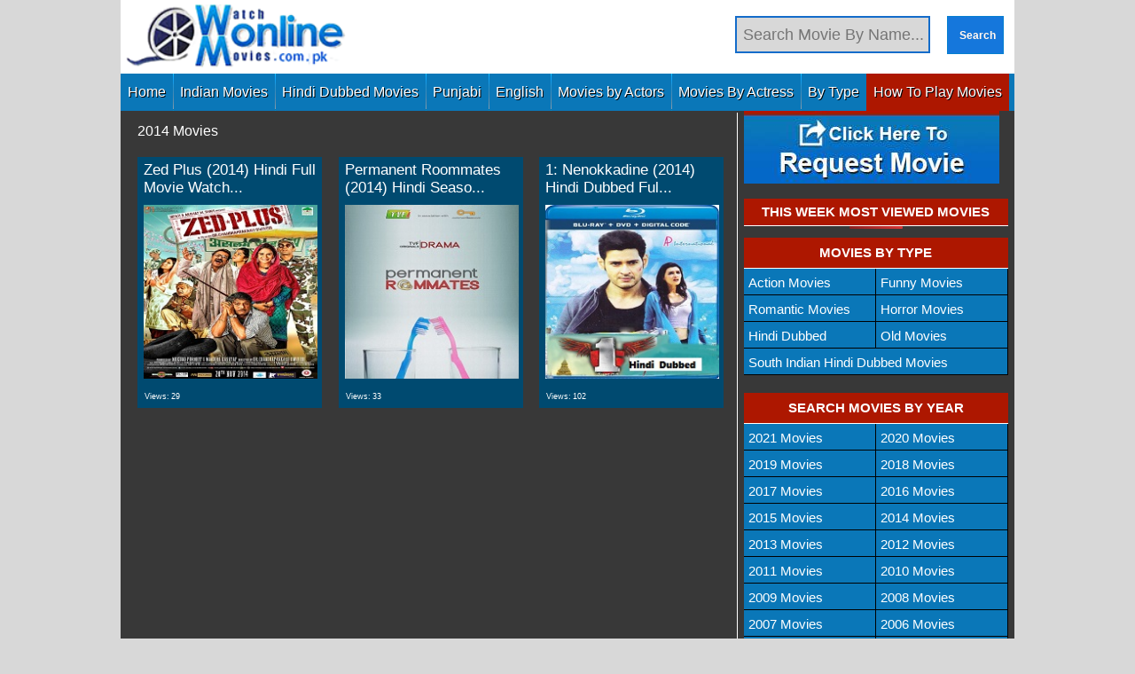

--- FILE ---
content_type: text/html; charset=UTF-8
request_url: https://www.watchonlinemovies1.art/category/2014-movies-2
body_size: 50815
content:
<!DOCTYPE html><html lang="en-US" prefix="og: https://ogp.me/ns#"><head><script data-no-optimize="1">var litespeed_docref=sessionStorage.getItem("litespeed_docref");litespeed_docref&&(Object.defineProperty(document,"referrer",{get:function(){return litespeed_docref}}),sessionStorage.removeItem("litespeed_docref"));</script> <meta charset="UTF-8"><link rel="profile" href="https://gmpg.org/xfn/11"><meta name="viewport" content="width=device-width, initial-scale=1"><title>2014 Movies - Watch Online Movies</title><meta name="robots" content="follow, index, max-snippet:-1, max-video-preview:-1, max-image-preview:large"/><link rel="canonical" href="https://www.watchonlinemovies1.art/category/2014-movies-2" /><meta property="og:locale" content="en_US" /><meta property="og:type" content="article" /><meta property="og:title" content="2014 Movies - Watch Online Movies" /><meta property="og:url" content="https://www.watchonlinemovies1.art/category/2014-movies-2" /><meta property="og:site_name" content="Watch Online Movies" /><meta name="twitter:card" content="summary_large_image" /><meta name="twitter:title" content="2014 Movies - Watch Online Movies" /><meta name="twitter:label1" content="Posts" /><meta name="twitter:data1" content="3" /> <script type="application/ld+json" class="rank-math-schema">{"@context":"https://schema.org","@graph":[{"@type":"Organization","@id":"https://www.watchonlinemovies1.art/#organization","name":"Watch Online Movies"},{"@type":"WebSite","@id":"https://www.watchonlinemovies1.art/#website","url":"https://www.watchonlinemovies1.art","name":"Watch Online Movies","publisher":{"@id":"https://www.watchonlinemovies1.art/#organization"},"inLanguage":"en-US"},{"@type":"CollectionPage","@id":"https://www.watchonlinemovies1.art/category/2014-movies-2#webpage","url":"https://www.watchonlinemovies1.art/category/2014-movies-2","name":"2014 Movies - Watch Online Movies","isPartOf":{"@id":"https://www.watchonlinemovies1.art/#website"},"inLanguage":"en-US"}]}</script> <link rel="alternate" type="application/rss+xml" title="Watch Online Movies &raquo; Feed" href="https://www.watchonlinemovies1.art/feed" /><link rel="alternate" type="application/rss+xml" title="Watch Online Movies &raquo; Comments Feed" href="https://www.watchonlinemovies1.art/comments/feed" /> <script id="wpp-js" type="litespeed/javascript" data-src="https://www.watchonlinemovies1.art/wp-content/plugins/wordpress-popular-posts/assets/js/wpp.min.js?ver=7.3.6" data-sampling="0" data-sampling-rate="100" data-api-url="https://www.watchonlinemovies1.art/wp-json/wordpress-popular-posts" data-post-id="0" data-token="df3ae7f67a" data-lang="0" data-debug="0"></script> <link rel="alternate" type="application/rss+xml" title="Watch Online Movies &raquo; 2014 Movies Category Feed" href="https://www.watchonlinemovies1.art/category/2014-movies-2/feed" /><link data-optimized="2" rel="stylesheet" href="https://www.watchonlinemovies1.art/wp-content/litespeed/css/e9b07aa01eb31201634bd72095ecdfd9.css?ver=dcdae" /> <script type="litespeed/javascript" data-src="https://www.watchonlinemovies1.art/wp-includes/js/jquery/jquery.min.js?ver=3.7.1" id="jquery-core-js"></script> <script id="wprc-script-js-extra" type="litespeed/javascript">var wprcajaxhandler={"ajaxurl":"https://www.watchonlinemovies1.art/wp-admin/admin-ajax.php"}</script> <link rel="https://api.w.org/" href="https://www.watchonlinemovies1.art/wp-json/" /><link rel="alternate" title="JSON" type="application/json" href="https://www.watchonlinemovies1.art/wp-json/wp/v2/categories/2741" /><link rel="EditURI" type="application/rsd+xml" title="RSD" href="https://www.watchonlinemovies1.art/xmlrpc.php?rsd" /><meta name="generator" content="WordPress 6.9" />
 <script type="litespeed/javascript" data-src="https://www.googletagmanager.com/gtag/js?id=G-PGVWHWDQWD"></script> <script type="litespeed/javascript">window.dataLayer=window.dataLayer||[];function gtag(){dataLayer.push(arguments)}
gtag('js',new Date());gtag('config','G-PGVWHWDQWD')</script> <script type="litespeed/javascript">window.setTimeout(function(){if(window.localStorage){var nextPopup=localStorage.getItem('nextNewsletter');if(nextPopup>new Date()){return}
var expires=new Date();expires=expires.setHours(expires.getMinutes()+10);localStorage.setItem('nextNewsletter',expires)}},3000)</script> <link rel="icon" href="https://www.watchonlinemovies1.art/wp-content/uploads/2021/05/watchmovies24.com_.pk-favicon.png" sizes="32x32" /><link rel="icon" href="https://www.watchonlinemovies1.art/wp-content/uploads/2021/05/watchmovies24.com_.pk-favicon.png" sizes="192x192" /><link rel="apple-touch-icon" href="https://www.watchonlinemovies1.art/wp-content/uploads/2021/05/watchmovies24.com_.pk-favicon.png" /><meta name="msapplication-TileImage" content="https://www.watchonlinemovies1.art/wp-content/uploads/2021/05/watchmovies24.com_.pk-favicon.png" /></head><body class="archive category category-2014-movies-2 category-2741 wp-custom-logo wp-embed-responsive wp-theme-generatepress wp-child-theme-generatepress_child post-image-below-header post-image-aligned-center generate-columns-activated right-sidebar nav-below-header one-container header-aligned-left dropdown-hover" itemtype="https://schema.org/Blog" itemscope>
<a class="screen-reader-text skip-link" href="#content" title="Skip to content">Skip to content</a><header class="site-header grid-container" id="masthead" aria-label="Site"  itemtype="https://schema.org/WPHeader" itemscope><div class="inside-header grid-container"><div class="site-logo">
<a href="https://www.watchonlinemovies1.art/" rel="home">
<img data-lazyloaded="1" src="[data-uri]" class="header-image is-logo-image" alt="Watch Online Movies" data-src="https://www.watchonlinemovies1.art/wp-content/uploads/2025/08/cropped-watchmovie24.com_.pk_-1-1.png" data-srcset="https://www.watchonlinemovies1.art/wp-content/uploads/2025/08/cropped-watchmovie24.com_.pk_-1-1.png 1x, https://www.watchonlinemovies1.art/wp-content/uploads/2025/08/cropped-watchmovie24.com_.pk_-1-1.png 2x" width="208" height="61" />
</a></div><div class="bookmarkhead" style="display:none">Alert: Be Careful of Fake Websites <span style="color:black;font-weight:bold;">Save Our Website URL</span></div><div class="searcharea"><form action="/" method="get"><p class="inputp"><input placeholder="Search Movie By Name..." onfocus="this.placeholder = ''" onblur="this.placeholder = 'Search Movie By Name...'" type="text" name="s" id="s"></p><p class="searchbutton"><input class="bt_login" type="submit" value="Search"></p></form></div></div></header><nav class="main-navigation grid-container sub-menu-right" id="site-navigation" aria-label="Primary"  itemtype="https://schema.org/SiteNavigationElement" itemscope><div class="inside-navigation grid-container">
<button class="menu-toggle" aria-controls="primary-menu" aria-expanded="false">
<span class="gp-icon icon-menu-bars"><svg viewBox="0 0 512 512" aria-hidden="true" xmlns="http://www.w3.org/2000/svg" width="1em" height="1em"><path d="M0 96c0-13.255 10.745-24 24-24h464c13.255 0 24 10.745 24 24s-10.745 24-24 24H24c-13.255 0-24-10.745-24-24zm0 160c0-13.255 10.745-24 24-24h464c13.255 0 24 10.745 24 24s-10.745 24-24 24H24c-13.255 0-24-10.745-24-24zm0 160c0-13.255 10.745-24 24-24h464c13.255 0 24 10.745 24 24s-10.745 24-24 24H24c-13.255 0-24-10.745-24-24z" /></svg><svg viewBox="0 0 512 512" aria-hidden="true" xmlns="http://www.w3.org/2000/svg" width="1em" height="1em"><path d="M71.029 71.029c9.373-9.372 24.569-9.372 33.942 0L256 222.059l151.029-151.03c9.373-9.372 24.569-9.372 33.942 0 9.372 9.373 9.372 24.569 0 33.942L289.941 256l151.03 151.029c9.372 9.373 9.372 24.569 0 33.942-9.373 9.372-24.569 9.372-33.942 0L256 289.941l-151.029 151.03c-9.373 9.372-24.569 9.372-33.942 0-9.372-9.373-9.372-24.569 0-33.942L222.059 256 71.029 104.971c-9.372-9.373-9.372-24.569 0-33.942z" /></svg></span><span class="mobile-menu">Menu</span>				</button><div id="primary-menu" class="main-nav"><ul id="menu-menu-1" class=" menu sf-menu"><li id="menu-item-16" class="menu-item menu-item-type-custom menu-item-object-custom menu-item-16"><a href="https://www.movieswatch24.pk/">Home</a></li><li id="menu-item-11167" class="menu-item menu-item-type-taxonomy menu-item-object-category menu-item-11167"><a href="https://www.watchonlinemovies1.art/category/indian-movies">Indian Movies</a></li><li id="menu-item-11168" class="menu-item menu-item-type-taxonomy menu-item-object-category menu-item-11168"><a href="https://www.watchonlinemovies1.art/category/watch-hindi-dubbed-full-movies2/hindi-dubbed-movies">Hindi Dubbed Movies</a></li><li id="menu-item-24" class="menu-item menu-item-type-taxonomy menu-item-object-category menu-item-24"><a href="https://www.watchonlinemovies1.art/category/watch-punjabi-movies-online">Punjabi</a></li><li id="menu-item-19" class="menu-item menu-item-type-taxonomy menu-item-object-category menu-item-19"><a href="https://www.watchonlinemovies1.art/category/english-movies-free">English</a></li><li id="menu-item-22" class="menu-item menu-item-type-taxonomy menu-item-object-category menu-item-22"><a href="https://www.watchonlinemovies1.art/category/amir-khan-movies-list">Movies by Actors</a></li><li id="menu-item-23" class="menu-item menu-item-type-taxonomy menu-item-object-category menu-item-23"><a href="https://www.watchonlinemovies1.art/category/katrina-kaif-movies-list">Movies By Actress</a></li><li id="menu-item-25" class="menu-item menu-item-type-taxonomy menu-item-object-category menu-item-25"><a href="https://www.watchonlinemovies1.art/category/seasons-webseries">By Type</a></li><li id="menu-item-17" class="sdgbn menu-item menu-item-type-post_type menu-item-object-page menu-item-17"><a href="https://www.watchonlinemovies1.art/how-to-play-movies">How To Play Movies</a></li></ul></div></div></nav><div id="page" class="site grid-container container hfeed"><div id="content" class="site-content"><div class="content-area" id="primary"><main class="site-main" id="main"><div class="generate-columns-container "><header class="page-header" aria-label="Page"><h1 class="page-title">
2014 Movies</h1></header><article id="post-40771" class="post-40771 post type-post status-publish format-standard has-post-thumbnail hentry category-2014-movies-2 category-indian-movies2 generate-columns tablet-grid-50 mobile-grid-100 grid-parent grid-33" itemtype="https://schema.org/CreativeWork" itemscope><div class="postbox"><div class="boxtitle"><header class="entry-header"><h2 class="entry-title" itemprop="headline"><a href="https://www.watchonlinemovies1.art/zed-plus-2014-hindi-full-movie-watch-online-hd-print-free-download.html">Zed Plus (2014) Hindi Full Movie Watch...</a></h2></header><div class="imgcbox">
<a class='img-ink' alt='Zed Plus (2014) Hindi Full Movie Watch Online HD Print Free Download' href='https://www.watchonlinemovies1.art/zed-plus-2014-hindi-full-movie-watch-online-hd-print-free-download.html'> <img data-lazyloaded="1" src="[data-uri]" width="200" height="200" data-src="https://www.watchonlinemovies1.art/wp-content/uploads/2023/07/zed-plus-2014-hindi.jpg" class="attachment-post-thumbnail size-post-thumbnail wp-post-image" alt="zed plus 2014 hindi" decoding="async" data-srcset="https://www.watchonlinemovies1.art/wp-content/uploads/2023/07/zed-plus-2014-hindi.jpg 200w, https://www.watchonlinemovies1.art/wp-content/uploads/2023/07/zed-plus-2014-hindi-150x150.jpg 150w, https://www.watchonlinemovies1.art/wp-content/uploads/2023/07/zed-plus-2014-hindi-65x65.jpg 65w" data-sizes="(max-width: 200px) 100vw, 200px" title="zed plus 2014 hindi"></a></div></div><div class="boxmetadata"><div class="metalft">
<span class="views"><div class="post-views content-post post-40771 entry-meta load-static">
<span class="post-views-label">Views:</span> <span class="post-views-count">29</span></div></span></div></div></div></article><article id="post-39137" class="post-39137 post type-post status-publish format-standard has-post-thumbnail hentry category-2014-movies-2 category-indian-movies2 category-seasons-webseries-2 generate-columns tablet-grid-50 mobile-grid-100 grid-parent grid-33" itemtype="https://schema.org/CreativeWork" itemscope><div class="postbox"><div class="boxtitle"><header class="entry-header"><h2 class="entry-title" itemprop="headline"><a href="https://www.watchonlinemovies1.art/permanent-roommates-2014-hindi-season-1-complete-watch-online-hd-print-free-download.html">Permanent Roommates (2014) Hindi Seaso...</a></h2></header><div class="imgcbox">
<a class='img-ink' alt='Permanent Roommates (2014) Hindi Season 1 Complete Watch Online HD Print Free Download' href='https://www.watchonlinemovies1.art/permanent-roommates-2014-hindi-season-1-complete-watch-online-hd-print-free-download.html'> <img data-lazyloaded="1" src="[data-uri]" width="200" height="200" data-src="https://www.watchonlinemovies1.art/wp-content/uploads/2023/04/permanent-roommates-2014-hindi-season-1-complete.jpg" class="attachment-post-thumbnail size-post-thumbnail wp-post-image" alt="permanent roommates 2014 hindi season 1 complete" decoding="async" data-srcset="https://www.watchonlinemovies1.art/wp-content/uploads/2023/04/permanent-roommates-2014-hindi-season-1-complete.jpg 200w, https://www.watchonlinemovies1.art/wp-content/uploads/2023/04/permanent-roommates-2014-hindi-season-1-complete-150x150.jpg 150w, https://www.watchonlinemovies1.art/wp-content/uploads/2023/04/permanent-roommates-2014-hindi-season-1-complete-65x65.jpg 65w" data-sizes="(max-width: 200px) 100vw, 200px" title="permanent roommates 2014 hindi season 1 complete"></a></div></div><div class="boxmetadata"><div class="metalft">
<span class="views"><div class="post-views content-post post-39137 entry-meta load-static">
<span class="post-views-label">Views:</span> <span class="post-views-count">33</span></div></span></div></div></div></article><article id="post-38850" class="post-38850 post type-post status-publish format-standard has-post-thumbnail hentry category-2014-movies-2 category-watch-hindi-dubbed-full-movies2 category-indian-movies2 category-south-indian-dubbed-hindi-2 category-urdu-dubbed-movies-2 generate-columns tablet-grid-50 mobile-grid-100 grid-parent grid-33" itemtype="https://schema.org/CreativeWork" itemscope><div class="postbox"><div class="boxtitle"><header class="entry-header"><h2 class="entry-title" itemprop="headline"><a href="https://www.watchonlinemovies1.art/1-nenokkadine-2014-hindi-dubbed-full-movie-watch-online-hd-print-free-download.html">1: Nenokkadine (2014) Hindi Dubbed Ful...</a></h2></header><div class="imgcbox">
<a class='img-ink' alt='1: Nenokkadine (2014) Hindi Dubbed Full Movie Watch Online HD Print Free Download' href='https://www.watchonlinemovies1.art/1-nenokkadine-2014-hindi-dubbed-full-movie-watch-online-hd-print-free-download.html'> <img data-lazyloaded="1" src="[data-uri]" width="200" height="200" data-src="https://www.watchonlinemovies1.art/wp-content/uploads/2023/04/1-nenokkadine-2014-hindi-dubbed.jpg" class="attachment-post-thumbnail size-post-thumbnail wp-post-image" alt="1 nenokkadine 2014 hindi dubbed" decoding="async" data-srcset="https://www.watchonlinemovies1.art/wp-content/uploads/2023/04/1-nenokkadine-2014-hindi-dubbed.jpg 200w, https://www.watchonlinemovies1.art/wp-content/uploads/2023/04/1-nenokkadine-2014-hindi-dubbed-150x150.jpg 150w, https://www.watchonlinemovies1.art/wp-content/uploads/2023/04/1-nenokkadine-2014-hindi-dubbed-65x65.jpg 65w" data-sizes="(max-width: 200px) 100vw, 200px" title="1 nenokkadine 2014 hindi dubbed"></a></div></div><div class="boxmetadata"><div class="metalft">
<span class="views"><div class="post-views content-post post-38850 entry-meta load-static">
<span class="post-views-label">Views:</span> <span class="post-views-count">102</span></div></span></div></div></div></article></div></main></div><div class="widget-area sidebar is-right-sidebar" id="right-sidebar"><div class="inside-right-sidebar"><aside id="custom_html-2" class="widget_text widget inner-padding widget_custom_html"><div class="textwidget custom-html-widget"><a href="/request-movie/"><img class="lazy-loaded" title="Request Movies" src="/wp-content/uploads/2021/05/request-movie-button.jpg" data-lazy-type="image" data-src="/wp-content/uploads/2021/05/request-movie-button.jpg" alt="Request Movies"> </a></div></aside><aside id="block-3" class="widget inner-padding widget_block"><h2>THIS WEEK MOST VIEWED MOVIES</h2><div class="wpp-shortcode"><script type="application/json" data-id="wpp-shortcode-inline-js">{"title":"THIS WEEK MOST VIEWED MOVIES","limit":"16","offset":0,"range":"weekly","time_quantity":24,"time_unit":"hour","freshness":false,"order_by":"views","post_type":"post","pid":"","exclude":"","cat":"","taxonomy":"category","term_id":"","author":"","shorten_title":{"active":true,"length":"55","words":false},"post-excerpt":{"active":false,"length":0,"keep_format":false,"words":false},"thumbnail":{"active":true,"build":"manual","width":"55","height":"45"},"rating":false,"stats_tag":{"comment_count":false,"views":false,"author":false,"date":{"active":false,"format":"F j, Y"},"category":false,"taxonomy":{"active":false,"name":"category"}},"markup":{"custom_html":true,"wpp-start":"<ul class=\"wpp-list\">","wpp-end":"<\/ul>","title-start":"<h2>","title-end":"<\/h2>","post-html":"<li class=\"{current_class}\">{thumb} {title} <span class=\"wpp-meta post-stats\">{stats}<\/span><p class=\"wpp-excerpt\">{excerpt}<\/p><\/li>"},"theme":{"name":""}}</script><div class="wpp-shortcode-placeholder"></div></div></aside><aside id="custom_html-3" class="widget_text widget inner-padding widget_custom_html"><h2 class="widget-title">MOVIES BY TYPE</h2><div class="textwidget custom-html-widget"><ul><li class="cat-item cat-item-547"><div class="avhec-widget-line"><a title="View all Action Movies" href="/category/indian-movies/action-movies/">Action Movies</a></div></li><li class="cat-item cat-item-4"><div class="avhec-widget-line"><a title="View all Funny Movies" href="/category/indian-movies/funny-movies/">Funny Movies</a></div></li><li class="cat-item cat-item-50"><div class="avhec-widget-line"><a title="View all Romantic Movies" href="/category/romantic-movies/">Romantic Movies</a></div></li><li class="cat-item cat-item-51"><div class="avhec-widget-line"><a title="View all Horror Movies" href="/category/horror-movies/">Horror Movies</a></div></li><li class="cat-item cat-item-52"><div class="avhec-widget-line"><a title="View all posts Hindi Dubbed" href="/category/hindi-dubbed-movies/">Hindi Dubbed </a></div></li><li class="cat-item cat-item-53"><div class="avhec-widget-line"><a title="View all Old Movies" href="/category/old-bollywood-movies/">Old Movies</a></div></li><li class="cat-item cat-item-53" style="width: 278px !important;"><div class="avhec-widget-line"><a title="View all posts South Indian Hindi Dubbed Movies" href="/category/indian-movies/south-indian-dubbed-hindi/">South Indian Hindi Dubbed Movies</a></div></li></ul></div></aside><aside id="block-4" class="widget inner-padding widget_block"></aside><aside id="custom_html-4" class="widget_text widget inner-padding widget_custom_html"><h2 class="widget-title">SEARCH MOVIES BY YEAR</h2><div class="textwidget custom-html-widget"><ul><li class="cat-item cat-item-896"><div class="avhec-widget-line"><a title="View all posts filed under 2021 Movies" href="/category/indian-movies/2021-movies/">2021 Movies</a></div></li><li class="cat-item cat-item-896"><div class="avhec-widget-line"><a title="View all posts filed under 2020 Movies" href="/category/indian-movies/2020-movies/">2020 Movies</a></div></li><li class="cat-item cat-item-896"><div class="avhec-widget-line"><a title="View all posts filed under 2019 Movies" href="/category/indian-movies/2019-full-movies/">2019 Movies</a></div></li><li class="cat-item cat-item-869"><div class="avhec-widget-line"><a title="View all posts filed under 2018 Movies" href="/category/indian-movies/2018-full-movies/">2018 Movies</a></div></li><li class="cat-item cat-item-869"><div class="avhec-widget-line"><a title="View all posts filed under 2017 Movies" href="/category/indian-movies/2017-full-movies/">2017 Movies</a></div></li><li class="cat-item cat-item-869"><div class="avhec-widget-line"><a title="View all posts filed under 2016 Movies" href="/category/indian-movies/2016-movies/">2016 Movies</a></div></li><li class="cat-item cat-item-547"><div class="avhec-widget-line"><a title="View all posts filed under 2015 Movies" href="/category/indian-movies/2015-movies/">2015 Movies</a></div></li><li class="cat-item cat-item-4"><div class="avhec-widget-line"><a title="View all posts filed under 2014 Movies" href="/category/indian-movies/2014-movies/">2014 Movies</a></div></li><li class="cat-item cat-item-50"><div class="avhec-widget-line"><a title="View all posts filed under 2013 Movies" href="/category/indian-movies/2013-movies/">2013 Movies</a></div></li><li class="cat-item cat-item-51"><div class="avhec-widget-line"><a title="View all posts filed under 2012 Movies" href="/category/indian-movies/2012-movies/">2012 Movies</a></div></li><li class="cat-item cat-item-52"><div class="avhec-widget-line"><a title="View all posts filed under 2011 Movies" href="/category/indian-movies/2011-movies/">2011 Movies</a></div></li><li class="cat-item cat-item-53"><div class="avhec-widget-line"><a title="View all posts filed under 2010 Movies" href="/category/indian-movies/2010-movies/">2010 Movies</a></div></li><li class="cat-item cat-item-639"><div class="avhec-widget-line"><a title="View all posts filed under 2009 Movies" href="/category/indian-movies/2009-movies/">2009 Movies</a></div></li><li class="cat-item cat-item-899"><div class="avhec-widget-line"><a title="View all posts filed under 2008 Movies" href="/category/indian-movies/2008-movies-list/">2008 Movies</a></div></li><li class="cat-item cat-item-795"><div class="avhec-widget-line"><a title="View all posts filed under 2007 Movies" href="/category/indian-movies/2007-movies/">2007 Movies</a></div></li><li class="cat-item cat-item-771"><div class="avhec-widget-line"><a title="View all posts filed under 2006 Movies" href="/category/indian-movies/2006-movies/">2006 Movies</a></div></li><li class="cat-item cat-item-874"><div class="avhec-widget-line"><a title="View all posts filed under 2005 Movies" href="/category/indian-movies/2005-movies-list/">2005 Movies</a></div></li><li class="cat-item cat-item-887"><div class="avhec-widget-line"><a title="View all posts filed under 2004 Movies" href="/category/indian-movies/2004-movies-list/">2004 Movies</a></div></li><li class="cat-item cat-item-896"><div class="avhec-widget-line"><a title="View all posts filed under 2003 Movies" href="/category/indian-movies/2003-movies-list/">2003 Movies</a></div></li><li class="cat-item cat-item-896"><div class="avhec-widget-line"><a title="View all posts filed under old bollywood Movies" href="/category/old-bollywood-movies/">Old Movies</a></div></li></ul></div></aside><aside id="block-5" class="widget inner-padding widget_block"></aside><aside id="custom_html-5" class="widget_text widget inner-padding widget_custom_html"><h2 class="widget-title">SEARCH MOVIES BY ACTORS</h2><div class="textwidget custom-html-widget"><ul><li class="cat-item cat-item-14"><div class="avhec-widget-line"><a title="View all posts filed under Aamir Khan Movies List" href="/category/indian-movies/amir-khan-movies-list/">Aamir Khan Movies List</a></div></li><li class="cat-item cat-item-1747"><div class="avhec-widget-line"><a title="View all posts filed under Abhay Deol movies list" href="/category/indian-movies/abhay-deol-movies-list/">Abhay Deol movies list</a></div></li><li class="cat-item cat-item-29"><div class="avhec-widget-line"><a title="View all posts filed under Abhishek Bachchan movies list" href="/category/indian-movies/abhishek-bachchan-movies-list/">Abhishek Bachchan movies list</a></div></li><li class="cat-item cat-item-29"><div class="avhec-widget-line"><a title="View all posts filed under Aditya Roy Kapur movies list" href="/category/indian-movies/aditya-roy-kapur-movies-list/">Aditya Roy Kapur Movies List</a></div></li><li class="cat-item cat-item-1278"><div class="avhec-widget-line"><a title="View all posts filed under Aftab Shivdasani movies list" href="/category/indian-movies/aftab-shivdasani-movies-list/">Aftab Shivdasani movies list</a></div></li><li class="cat-item cat-item-20"><div class="avhec-widget-line"><a title="View all posts filed under ajay devgan movies list" href="/category/indian-movies/ajay-devgan-movies-list/">ajay devgan movies list</a></div></li><li class="cat-item cat-item-15"><div class="avhec-widget-line"><a title="View all posts filed under Akshay Kumar Movies List" href="/category/indian-movies/akshay-kumar-movies-list/">Akshay Kumar Movies List</a></div></li><li class="cat-item cat-item-1051"><div class="avhec-widget-line"><a title="View all posts filed under Akshaye Khanna movies list" href="/category/indian-movies/akshaye-khanna-movies-list/">Akshaye Khanna movies list</a></div></li><li class="cat-item cat-item-17"><div class="avhec-widget-line"><a title="View all posts filed under Amitabh Bachchan Movies List" href="/category/indian-movies/amitabh-bachchan-movies-list/">Amitabh Bachchan Movies List</a></div></li><li class="cat-item cat-item-32"><div class="avhec-widget-line"><a title="View all posts filed under amrish puri movies list" href="/category/indian-movies/amrish-puri-movies-list/">amrish puri movies list</a></div></li><li class="cat-item cat-item-23"><div class="avhec-widget-line"><a title="View all posts filed under anil kapoor movies list" href="/category/indian-movies/anil-kapoor-movies-list/">anil kapoor movies list</a></div></li><li class="cat-item cat-item-565"><div class="avhec-widget-line"><a title="View all posts filed under Arjun Kapoor Movies list" href="/category/indian-movies/arjun-kapoor-movies-list/">Arjun Kapoor Movies list</a></div></li><li class="cat-item cat-item-935"><div class="avhec-widget-line"><a title="View all posts filed under Arjun Rampal Movies list" href="/category/indian-movies/arjun-rampal-movies-list/">Arjun Rampal Movies list</a></div></li><li class="cat-item cat-item-945"><div class="avhec-widget-line"><a title="View all posts filed under Arshad Warsi Movies list" href="/category/indian-movies/arshad-warsi-movies-list/">Arshad Warsi Movies list</a></div></li><li class="cat-item cat-item-362"><div class="avhec-widget-line"><a title="View all posts filed under Bobby Deol movies list" href="/category/indian-movies/bobby-deol-movies-list/">Bobby Deol movies list</a></div></li><li class="cat-item cat-item-21"><div class="avhec-widget-line"><a title="View all posts filed under dilip kumar movies list" href="/category/indian-movies/dilip-kumar-movies-list/">dilip kumar movies list</a></div></li><li class="cat-item cat-item-47"><div class="avhec-widget-line"><a title="View all posts filed under Emraan Hashmi movies list" href="/category/indian-movies/emraan-hashmi-movies-list/">Emraan Hashmi movies list</a></div></li><li class="cat-item cat-item-875"><div class="avhec-widget-line"><a title="View all posts filed under Fardeen khan Movies list" href="/category/indian-movies/fardeen-khan-movies-list/">Fardeen khan Movies list</a></div></li><li class="cat-item cat-item-1773"><div class="avhec-widget-line"><a title="View all posts filed under Farhan Akhtar movies" href="/category/indian-movies/farhan-akhtar-movies/">Farhan Akhtar movies</a></div></li><li class="cat-item cat-item-48"><div class="avhec-widget-line"><a title="View all posts filed under Govinda Movies List" href="/category/indian-movies/govinda-movies-list/">Govinda Movies List</a></div></li><li class="cat-item cat-item-18"><div class="avhec-widget-line"><a title="View all posts filed under hrithik roshan Movies List" href="/category/indian-movies/hrithik-roshan-movies-list/">hrithik roshan Movies List</a></div></li><li class="cat-item cat-item-383"><div class="avhec-widget-line"><a title="View all posts filed under imran khan movies list" href="/category/indian-movies/imran-khan-movies-list/">imran khan movies list</a></div></li><li class="cat-item cat-item-27"><div class="avhec-widget-line"><a title="View all posts filed under john abraham movies list" href="/category/indian-movies/john-abraham-movies-list/">john abraham movies list</a></div></li><li class="cat-item cat-item-752"><div class="avhec-widget-line"><a title="View all posts filed under johnny lever movies list" href="/category/indian-movies/johnny-lever-movies-list/">johnny lever movies list</a></div></li><li class="cat-item cat-item-49"><div class="avhec-widget-line"><a title="View all posts filed under Nana Patekar movies list" href="/category/indian-movies/nana-patekar-movies-list/">Nana Patekar movies list</a></div></li><li class="cat-item cat-item-501"><div class="avhec-widget-line"><a title="View all posts filed under Paresh Rawal movies list" href="/category/indian-movies/paresh-rawal-movies-list/">Paresh Rawal movies list</a></div></li><li class="cat-item cat-item-19"><div class="avhec-widget-line"><a title="View all posts filed under rajinikanth Movies List" href="/category/indian-movies/rajinikanth-movies-list/">rajinikanth Movies List</a></div></li><li class="cat-item cat-item-500"><div class="avhec-widget-line"><a title="View all posts filed under Rajpal Yadav Movies List" href="/category/indian-movies/rajpal-yadav-movies-list/">Rajpal Yadav Movies List</a></div></li><li class="cat-item cat-item-16"><div class="avhec-widget-line"><a title="View all posts filed under Ranbir Kapoor Movies List" href="/category/indian-movies/ranbir-kapoor-movies-list/">Ranbir Kapoor Movies List</a></div></li><li class="cat-item cat-item-134"><div class="avhec-widget-line"><a title="View all posts filed under Ranveer Singh movies list" href="/category/indian-movies/ranveer-singh-movies-list/">Ranveer Singh movies list</a></div></li><li class="cat-item cat-item-1371"><div class="avhec-widget-line"><a title="View all posts filed under Riteish Deshmukh Movies List" href="/category/indian-movies/riteish-deshmukh-movies-list/">Riteish Deshmukh Movies List</a></div></li><li class="cat-item cat-item-25"><div class="avhec-widget-line"><a title="View all posts filed under saif ali khan movies list" href="/category/indian-movies/saif-ali-khan-movies-list/">saif ali khan movies list</a></div></li><li class="cat-item cat-item-13"><div class="avhec-widget-line"><a title="View all posts filed under Salman Khan Movies List" href="/category/indian-movies/salman-khan-movies-list/">Salman Khan Movies List</a></div></li><li class="cat-item cat-item-30"><div class="avhec-widget-line"><a title="View all posts filed under sanjay dutt movies list" href="/category/indian-movies/sanjay-dutt-movies-list/">sanjay dutt movies list</a></div></li><li class="cat-item cat-item-24"><div class="avhec-widget-line"><a title="View all posts filed under shahid kapoor movies list" href="/category/indian-movies/shahid-kapoor-movies-list/">shahid kapoor movies list</a></div></li><li class="cat-item cat-item-12"><div class="avhec-widget-line"><a title="View all posts filed under Shahrukh Khan Movies list" href="/category/indian-movies/shahrukh-khan-movies-list/">Shahrukh Khan Movies list</a></div></li><li class="cat-item cat-item-989"><div class="avhec-widget-line"><a title="View all posts filed under Sharman Joshi Movies list" href="/category/indian-movies/sharman-joshi-movies-list/">Sharman Joshi Movies list</a></div></li><li class="cat-item cat-item-45"><div class="avhec-widget-line"><a title="View all posts filed under Sunil Shetty movies list" href="/category/indian-movies/sunil-shetty-movies-list/">Sunil Shetty movies list</a></div></li><li class="cat-item cat-item-33"><div class="avhec-widget-line"><a title="View all posts filed under sunny deol movies list" href="/category/indian-movies/sunny-deol-movies-list/">sunny deol movies list</a></div></li><li class="cat-item cat-item-781"><div class="avhec-widget-line"><a title="View all posts filed under Tusshar Kapoor movies list" href="/category/indian-movies/tusshar-kapoor-movies-list/">Tusshar Kapoor movies list</a></div></li><li class="cat-item cat-item-46"><div class="avhec-widget-line"><a title="View all Varun Dhawan Movies List" href="/category/indian-movies/varun-dhawan-movies-list/">Varun Dhawan movies list</a></div></li><li class="cat-item cat-item-46"><div class="avhec-widget-line"><a title="View all posts filed under Vivek Oberoi movies list" href="/category/indian-movies/vivek-oberoi-movies-list/">Vivek Oberoi movies list</a></div></li></ul></div></aside><aside id="block-6" class="widget inner-padding widget_block"></aside><aside id="custom_html-6" class="widget_text widget inner-padding widget_custom_html"><h2 class="widget-title">SEARCH MOVIES BY ACTRESS</h2><div class="textwidget custom-html-widget"><ul><li class="cat-item cat-item-26"><div class="avhec-widget-line"><a title="View All Movies filed under Alia Bhatt movies list" href="/category/indian-movies/alia-bhatt-movies-list/">Alia Bhatt movies list</a></div></li><li class="cat-item cat-item-26"><div class="avhec-widget-line"><a title="View All Movies filed under aishwarya rai movies list" href="/category/indian-movies/aishwarya-rai-movies-list/">aishwarya rai movies list</a></div></li><li class="cat-item cat-item-870"><div class="avhec-widget-line"><a title="View All Movies filed under ameesha patel movies list" href="/category/indian-movies/ameesha-patel-movies-list/">ameesha patel movies list</a></div></li><li class="cat-item cat-item-926"><div class="avhec-widget-line"><a title="View All Movies filed under Amrita Rao Movies List" href="/category/indian-movies/amrita-rao-movies-list/">Amrita Rao Movies List</a></div></li><li class="cat-item cat-item-34"><div class="avhec-widget-line"><a title="View All Movies filed under Anushka Sharma Movies List" href="/category/indian-movies/anushka-sharma-movies-list/">Anushka Sharma Movies List</a></div></li><li class="cat-item cat-item-43"><div class="avhec-widget-line"><a title="View All Movies filed under asin thottumkal movies list" href="/category/indian-movies/asin-thottumkal-movies-list/">asin thottumkal movies list</a></div></li><li class="cat-item cat-item-1811"><div class="avhec-widget-line"><a title="View All Movies filed under Ayesha Takia Movies List" href="/category/indian-movies/ayesha-takia-movies-list/">Ayesha Takia Movies List</a></div></li><li class="cat-item cat-item-35"><div class="avhec-widget-line"><a title="View All Movies filed under bipasha basu movies list" href="/category/indian-movies/bipasha-basu-movies-list/">bipasha basu movies list</a></div></li><li class="cat-item cat-item-1795"><div class="avhec-widget-line"><a title="View All Movies filed under Celina Jaitly Movies List" href="/category/indian-movies/celina-jaitly-movies-list/">Celina Jaitly Movies List</a></div></li><li class="cat-item cat-item-28"><div class="avhec-widget-line"><a title="View All Movies filed under deepika padukone movies list" href="/category/indian-movies/deepika-padukone-movies-list/">deepika padukone movies list</a></div></li><li class="cat-item cat-item-873"><div class="avhec-widget-line"><a title="View All Movies filed under dia mirza movies list" href="/category/indian-movies/dia-mirza-movies-list/">dia mirza movies list</a></div></li><li class="cat-item cat-item-1681"><div class="avhec-widget-line"><a title="View All Movies filed under Jacqueline Fernandez movies" href="/category/indian-movies/jacqueline-fernandez-movies-list/">Jacqueline Fernandez movies</a></div></li><li class="cat-item cat-item-813"><div class="avhec-widget-line"><a title="View All Movies filed under Juhi Chawla movies list" href="/category/indian-movies/juhi-chawla-movies-list/">Juhi Chawla movies list</a></div></li><li class="cat-item cat-item-42"><div class="avhec-widget-line"><a title="View All Movies filed under kajol movies list" href="/category/indian-movies/kajol-movies-list/">kajol movies list</a></div></li><li class="cat-item cat-item-22"><div class="avhec-widget-line"><a title="View All Movies filed under kareena kapoor movies list" href="/category/indian-movies/kareena-kapoor-movies-list/">kareena kapoor movies list</a></div></li><li class="cat-item cat-item-806"><div class="avhec-widget-line"><a title="View All Movies filed under Karishma Kapoor Movies list" href="/category/indian-movies/karishma-kapoor-movies-list/">Karishma Kapoor Movies list</a></div></li><li class="cat-item cat-item-92"><div class="avhec-widget-line"><a title="View All Movies filed under Katrina Kaif Movies List" href="/category/indian-movies/katrina-kaif-movies-list/">Katrina Kaif Movies List</a></div></li><li class="cat-item cat-item-1797"><div class="avhec-widget-line"><a title="View All Movies filed under Lara Dutta Movies List" href="/category/indian-movies/lara-dutta-movies-list/">Lara Dutta Movies List</a></div></li><li class="cat-item cat-item-37"><div class="avhec-widget-line"><a title="View All Movies filed under madhuri dixit movies list" href="/category/indian-movies/madhuri-dixit-movies-list/">madhuri dixit movies list</a></div></li><li class="cat-item cat-item-1748"><div class="avhec-widget-line"><a title="View All Movies filed under Neha Dhupia movies list" href="/category/indian-movies/neha-dhupia-movies-list/">Neha Dhupia movies list</a></div></li><li class="cat-item cat-item-1353"><div class="avhec-widget-line"><a title="View All Movies filed under Parineeti Chopra Movies list" href="/category/indian-movies/parineeti-chopra-movies-list/">Parineeti Chopra Movies list</a></div></li><li class="cat-item cat-item-44"><div class="avhec-widget-line"><a title="View All Movies filed under preity zinta movies list" href="/category/indian-movies/preity-zinta-movies-list/">preity zinta movies list</a></div></li><li class="cat-item cat-item-31"><div class="avhec-widget-line"><a title="View All Movies filed under priyanka chopra movies list" href="/category/indian-movies/priyanka-chopra-movies-list/">priyanka chopra movies list</a></div></li><li class="cat-item cat-item-38"><div class="avhec-widget-line"><a title="View All Movies filed under rani mukerji movies list" href="/category/indian-movies/rani-mukerji-movies-list/">rani mukerji movies list</a></div></li><li class="cat-item cat-item-852"><div class="avhec-widget-line"><a title="View All Movies filed under Rekha Movies list" href="/category/indian-movies/rekha-movies-list/">Rekha Movies list</a></div></li><li class="cat-item cat-item-26"><div class="avhec-widget-line"><a title="View All Movies filed under Shraddha Kapoor movies list" href="/category/indian-movies/shraddha-kapoor-movies-list/">Shraddha Kapoor movies list</a></div></li><li class="cat-item cat-item-1494"><div class="avhec-widget-line"><a title="View All Movies filed under Shilpa Shetty movies list" href="/category/indian-movies/shilpa-shetty-movies-list/">Shilpa Shetty movies list</a></div></li><li class="cat-item cat-item-39"><div class="avhec-widget-line"><a title="View All Movies filed under sonakshi sinha movies list" href="/category/indian-movies/sonakshi-sinha-movies-list/">sonakshi sinha movies list</a></div></li><li class="cat-item cat-item-1799"><div class="avhec-widget-line"><a title="View All Movies filed under Sonali Bendre Movies List" href="/category/indian-movies/sonali-bendre-movies-list/">Sonali Bendre Movies List</a></div></li><li class="cat-item cat-item-40"><div class="avhec-widget-line"><a title="View All Movies filed under sonam kapoor movies list" href="/category/indian-movies/sonam-kapoor-movies-list/">sonam kapoor movies list</a></div></li><li class="cat-item cat-item-41"><div class="avhec-widget-line"><a title="View All Movies filed under sunny leone movies list" href="/category/indian-movies/sunny-leone-movies-list/">sunny leone movies list</a></div></li><li class="cat-item cat-item-872"><div class="avhec-widget-line"><a title="View All Movies filed under sushmita sen movies list" href="/category/indian-movies/sushmita-sen-movies-list/">sushmita sen movies list</a></div></li><li class="cat-item cat-item-871"><div class="avhec-widget-line"><a title="View All Movies filed under twinkle khanna movies list" href="/category/indian-movies/twinkle-khanna-movies-list/">twinkle khanna movies list</a></div></li><li class="cat-item cat-item-36"><div class="avhec-widget-line"><a title="View All Movies filed under vidya balan movies list" href="/category/indian-movies/vidya-balan-movies-list/">vidya balan movies list</a></div></li></ul></div></aside><aside id="block-7" class="widget inner-padding widget_block"></aside><aside id="custom_html-7" class="widget_text widget inner-padding widget_custom_html"><h2 class="widget-title">MOVIES BY SOUTHINDIAN ACTORS</h2><div class="textwidget custom-html-widget"><ul><li class="cat-item cat-item-14"><div class="avhec-widget-line"><a title="Rajinikanth Movies List" href="/category/indian-movies/rajinikanth-movies-list/">Rajinikanth Movies List</a></div></li><li class="cat-item cat-item-1747"><div class="avhec-widget-line"><a title="Nagarjuna Akkineni Movies List" href="/category/indian-movies/nagarjuna-akkineni-movies-list/">Nagarjuna Akkineni Movies List</a></div></li><li class="cat-item cat-item-29"><div class="avhec-widget-line"><a title="Ravi Teja Movies List" href="/category/indian-movies/ravi-teja-movies-list/">Ravi Teja Movies List</a></div></li><li class="cat-item cat-item-29"><div class="avhec-widget-line"><a title="Allu Arjun Movies List" href="/category/indian-movies/allu-arjun-movies-list/">Allu Arjun Movies List</a></div></li><li class="cat-item cat-item-1278"><div class="avhec-widget-line"><a title="Dhanush Movies List" href="/category/indian-movies/dhanush-movies-list/">Dhanush Movies List</a></div></li><li class="cat-item cat-item-20"><div class="avhec-widget-line"><a title="Ram Charan Movies List" href="/category/indian-movies/ram-charan-movies-list/">Ram Charan Movies List</a></div></li><li class="cat-item cat-item-15"><div class="avhec-widget-line"><a title="N.T. Rama Rao Jr. Movies List" href="/category/indian-movies/n-t-rama-rao-jr-movies-list/">N.T. Rama Rao Jr. Movies List</a></div></li><li class="cat-item cat-item-1051"><div class="avhec-widget-line"><a title="Mahesh Babu Movies List" href="/category/indian-movies/mahesh-babu-movies-list/">Mahesh Babu Movies List</a></div></li><li class="cat-item cat-item-17"><div class="avhec-widget-line"><a title="Prabhas Movies List" href="/category/indian-movies/prabhas-movies-list/">Prabhas Movies List</a></div></li><li class="cat-item cat-item-32"><div class="avhec-widget-line"><a title="Suriya Movies List" href="/category/indian-movies/suriya-movies-list/">Suriya Movies List</a></div></li><li class="cat-item cat-item-23"><div class="avhec-widget-line"><a title="Kamal Haasan Movies list" href="/category/indian-movies/kamal-haasan-movies-list/">Kamal Haasan Movies list</a></div></li><li class="cat-item cat-item-23"><div class="avhec-widget-line"><a title="Ajith Kumar Movies List" href="/category/indian-movies/ajith-kumar-movies-list/">Ajith Kumar Movies List</a></div></li><li class="cat-item cat-item-23"><div class="avhec-widget-line"><a title="Joseph Vijay Movies List" href="/category/indian-movies/joseph-vijay-movies-list/">Joseph Vijay Movies List</a></div></li></ul></div></aside><aside id="archives-2" class="widget inner-padding widget_archive"><h2 class="widget-title">Archives</h2><ul><li><a href='https://www.watchonlinemovies1.art/2026/01'>January 2026</a></li><li><a href='https://www.watchonlinemovies1.art/2025/12'>December 2025</a></li><li><a href='https://www.watchonlinemovies1.art/2025/11'>November 2025</a></li><li><a href='https://www.watchonlinemovies1.art/2025/10'>October 2025</a></li><li><a href='https://www.watchonlinemovies1.art/2025/09'>September 2025</a></li><li><a href='https://www.watchonlinemovies1.art/2025/08'>August 2025</a></li><li><a href='https://www.watchonlinemovies1.art/2025/07'>July 2025</a></li><li><a href='https://www.watchonlinemovies1.art/2025/06'>June 2025</a></li><li><a href='https://www.watchonlinemovies1.art/2025/05'>May 2025</a></li><li><a href='https://www.watchonlinemovies1.art/2025/04'>April 2025</a></li><li><a href='https://www.watchonlinemovies1.art/2025/03'>March 2025</a></li><li><a href='https://www.watchonlinemovies1.art/2025/02'>February 2025</a></li><li><a href='https://www.watchonlinemovies1.art/2025/01'>January 2025</a></li><li><a href='https://www.watchonlinemovies1.art/2024/12'>December 2024</a></li><li><a href='https://www.watchonlinemovies1.art/2024/11'>November 2024</a></li><li><a href='https://www.watchonlinemovies1.art/2024/10'>October 2024</a></li><li><a href='https://www.watchonlinemovies1.art/2024/09'>September 2024</a></li><li><a href='https://www.watchonlinemovies1.art/2024/08'>August 2024</a></li><li><a href='https://www.watchonlinemovies1.art/2024/07'>July 2024</a></li><li><a href='https://www.watchonlinemovies1.art/2024/06'>June 2024</a></li><li><a href='https://www.watchonlinemovies1.art/2024/05'>May 2024</a></li><li><a href='https://www.watchonlinemovies1.art/2024/04'>April 2024</a></li><li><a href='https://www.watchonlinemovies1.art/2024/03'>March 2024</a></li><li><a href='https://www.watchonlinemovies1.art/2024/02'>February 2024</a></li><li><a href='https://www.watchonlinemovies1.art/2024/01'>January 2024</a></li><li><a href='https://www.watchonlinemovies1.art/2023/12'>December 2023</a></li><li><a href='https://www.watchonlinemovies1.art/2023/11'>November 2023</a></li><li><a href='https://www.watchonlinemovies1.art/2023/10'>October 2023</a></li><li><a href='https://www.watchonlinemovies1.art/2023/09'>September 2023</a></li><li><a href='https://www.watchonlinemovies1.art/2023/08'>August 2023</a></li><li><a href='https://www.watchonlinemovies1.art/2023/07'>July 2023</a></li><li><a href='https://www.watchonlinemovies1.art/2023/06'>June 2023</a></li><li><a href='https://www.watchonlinemovies1.art/2023/05'>May 2023</a></li><li><a href='https://www.watchonlinemovies1.art/2023/04'>April 2023</a></li><li><a href='https://www.watchonlinemovies1.art/2023/03'>March 2023</a></li><li><a href='https://www.watchonlinemovies1.art/2023/02'>February 2023</a></li><li><a href='https://www.watchonlinemovies1.art/2023/01'>January 2023</a></li><li><a href='https://www.watchonlinemovies1.art/2022/12'>December 2022</a></li><li><a href='https://www.watchonlinemovies1.art/2022/11'>November 2022</a></li><li><a href='https://www.watchonlinemovies1.art/2022/10'>October 2022</a></li><li><a href='https://www.watchonlinemovies1.art/2022/09'>September 2022</a></li><li><a href='https://www.watchonlinemovies1.art/2022/08'>August 2022</a></li><li><a href='https://www.watchonlinemovies1.art/2022/07'>July 2022</a></li><li><a href='https://www.watchonlinemovies1.art/2022/06'>June 2022</a></li><li><a href='https://www.watchonlinemovies1.art/2022/05'>May 2022</a></li><li><a href='https://www.watchonlinemovies1.art/2022/04'>April 2022</a></li><li><a href='https://www.watchonlinemovies1.art/2022/03'>March 2022</a></li><li><a href='https://www.watchonlinemovies1.art/2022/02'>February 2022</a></li><li><a href='https://www.watchonlinemovies1.art/2022/01'>January 2022</a></li><li><a href='https://www.watchonlinemovies1.art/2021/12'>December 2021</a></li><li><a href='https://www.watchonlinemovies1.art/2021/11'>November 2021</a></li><li><a href='https://www.watchonlinemovies1.art/2021/10'>October 2021</a></li><li><a href='https://www.watchonlinemovies1.art/2021/09'>September 2021</a></li><li><a href='https://www.watchonlinemovies1.art/2021/08'>August 2021</a></li><li><a href='https://www.watchonlinemovies1.art/2021/07'>July 2021</a></li><li><a href='https://www.watchonlinemovies1.art/2021/06'>June 2021</a></li><li><a href='https://www.watchonlinemovies1.art/2021/05'>May 2021</a></li><li><a href='https://www.watchonlinemovies1.art/2021/04'>April 2021</a></li><li><a href='https://www.watchonlinemovies1.art/2021/03'>March 2021</a></li><li><a href='https://www.watchonlinemovies1.art/2021/02'>February 2021</a></li><li><a href='https://www.watchonlinemovies1.art/2021/01'>January 2021</a></li><li><a href='https://www.watchonlinemovies1.art/2020/12'>December 2020</a></li><li><a href='https://www.watchonlinemovies1.art/2020/11'>November 2020</a></li><li><a href='https://www.watchonlinemovies1.art/2020/10'>October 2020</a></li><li><a href='https://www.watchonlinemovies1.art/2020/09'>September 2020</a></li><li><a href='https://www.watchonlinemovies1.art/2020/08'>August 2020</a></li><li><a href='https://www.watchonlinemovies1.art/2020/07'>July 2020</a></li><li><a href='https://www.watchonlinemovies1.art/2020/06'>June 2020</a></li><li><a href='https://www.watchonlinemovies1.art/2020/05'>May 2020</a></li><li><a href='https://www.watchonlinemovies1.art/2020/04'>April 2020</a></li><li><a href='https://www.watchonlinemovies1.art/2020/03'>March 2020</a></li><li><a href='https://www.watchonlinemovies1.art/2020/02'>February 2020</a></li><li><a href='https://www.watchonlinemovies1.art/2020/01'>January 2020</a></li><li><a href='https://www.watchonlinemovies1.art/2019/12'>December 2019</a></li><li><a href='https://www.watchonlinemovies1.art/2019/11'>November 2019</a></li><li><a href='https://www.watchonlinemovies1.art/2019/10'>October 2019</a></li><li><a href='https://www.watchonlinemovies1.art/2019/09'>September 2019</a></li><li><a href='https://www.watchonlinemovies1.art/2019/08'>August 2019</a></li><li><a href='https://www.watchonlinemovies1.art/2019/07'>July 2019</a></li><li><a href='https://www.watchonlinemovies1.art/2019/06'>June 2019</a></li><li><a href='https://www.watchonlinemovies1.art/2019/05'>May 2019</a></li><li><a href='https://www.watchonlinemovies1.art/2019/04'>April 2019</a></li><li><a href='https://www.watchonlinemovies1.art/2019/03'>March 2019</a></li><li><a href='https://www.watchonlinemovies1.art/2019/02'>February 2019</a></li><li><a href='https://www.watchonlinemovies1.art/2019/01'>January 2019</a></li><li><a href='https://www.watchonlinemovies1.art/2018/12'>December 2018</a></li><li><a href='https://www.watchonlinemovies1.art/2018/11'>November 2018</a></li><li><a href='https://www.watchonlinemovies1.art/2018/10'>October 2018</a></li><li><a href='https://www.watchonlinemovies1.art/2018/09'>September 2018</a></li><li><a href='https://www.watchonlinemovies1.art/2018/08'>August 2018</a></li><li><a href='https://www.watchonlinemovies1.art/2018/07'>July 2018</a></li><li><a href='https://www.watchonlinemovies1.art/2018/06'>June 2018</a></li><li><a href='https://www.watchonlinemovies1.art/2018/05'>May 2018</a></li><li><a href='https://www.watchonlinemovies1.art/2018/04'>April 2018</a></li><li><a href='https://www.watchonlinemovies1.art/2018/03'>March 2018</a></li><li><a href='https://www.watchonlinemovies1.art/2018/02'>February 2018</a></li><li><a href='https://www.watchonlinemovies1.art/2018/01'>January 2018</a></li><li><a href='https://www.watchonlinemovies1.art/2017/12'>December 2017</a></li><li><a href='https://www.watchonlinemovies1.art/2017/11'>November 2017</a></li><li><a href='https://www.watchonlinemovies1.art/2017/10'>October 2017</a></li><li><a href='https://www.watchonlinemovies1.art/2017/09'>September 2017</a></li><li><a href='https://www.watchonlinemovies1.art/2017/08'>August 2017</a></li><li><a href='https://www.watchonlinemovies1.art/2017/07'>July 2017</a></li><li><a href='https://www.watchonlinemovies1.art/2017/06'>June 2017</a></li><li><a href='https://www.watchonlinemovies1.art/2017/05'>May 2017</a></li><li><a href='https://www.watchonlinemovies1.art/2017/04'>April 2017</a></li><li><a href='https://www.watchonlinemovies1.art/2017/03'>March 2017</a></li><li><a href='https://www.watchonlinemovies1.art/2017/02'>February 2017</a></li><li><a href='https://www.watchonlinemovies1.art/2017/01'>January 2017</a></li><li><a href='https://www.watchonlinemovies1.art/2016/12'>December 2016</a></li><li><a href='https://www.watchonlinemovies1.art/2016/11'>November 2016</a></li><li><a href='https://www.watchonlinemovies1.art/2016/10'>October 2016</a></li><li><a href='https://www.watchonlinemovies1.art/2016/09'>September 2016</a></li><li><a href='https://www.watchonlinemovies1.art/2016/08'>August 2016</a></li><li><a href='https://www.watchonlinemovies1.art/2016/07'>July 2016</a></li><li><a href='https://www.watchonlinemovies1.art/2016/06'>June 2016</a></li><li><a href='https://www.watchonlinemovies1.art/2016/05'>May 2016</a></li><li><a href='https://www.watchonlinemovies1.art/2016/04'>April 2016</a></li><li><a href='https://www.watchonlinemovies1.art/2016/03'>March 2016</a></li><li><a href='https://www.watchonlinemovies1.art/2016/02'>February 2016</a></li><li><a href='https://www.watchonlinemovies1.art/2016/01'>January 2016</a></li><li><a href='https://www.watchonlinemovies1.art/2015/12'>December 2015</a></li><li><a href='https://www.watchonlinemovies1.art/2015/11'>November 2015</a></li><li><a href='https://www.watchonlinemovies1.art/2015/10'>October 2015</a></li><li><a href='https://www.watchonlinemovies1.art/2015/09'>September 2015</a></li><li><a href='https://www.watchonlinemovies1.art/2015/08'>August 2015</a></li><li><a href='https://www.watchonlinemovies1.art/2015/07'>July 2015</a></li><li><a href='https://www.watchonlinemovies1.art/2015/06'>June 2015</a></li><li><a href='https://www.watchonlinemovies1.art/2015/05'>May 2015</a></li><li><a href='https://www.watchonlinemovies1.art/2015/04'>April 2015</a></li><li><a href='https://www.watchonlinemovies1.art/2015/03'>March 2015</a></li><li><a href='https://www.watchonlinemovies1.art/2015/02'>February 2015</a></li><li><a href='https://www.watchonlinemovies1.art/2015/01'>January 2015</a></li><li><a href='https://www.watchonlinemovies1.art/2014/12'>December 2014</a></li><li><a href='https://www.watchonlinemovies1.art/2014/11'>November 2014</a></li><li><a href='https://www.watchonlinemovies1.art/2014/06'>June 2014</a></li><li><a href='https://www.watchonlinemovies1.art/2014/02'>February 2014</a></li><li><a href='https://www.watchonlinemovies1.art/2013/12'>December 2013</a></li><li><a href='https://www.watchonlinemovies1.art/2013/10'>October 2013</a></li><li><a href='https://www.watchonlinemovies1.art/2011/11'>November 2011</a></li><li><a href='https://www.watchonlinemovies1.art/2010/12'>December 2010</a></li><li><a href='https://www.watchonlinemovies1.art/2010/11'>November 2010</a></li><li><a href='https://www.watchonlinemovies1.art/2009/08'>August 2009</a></li><li><a href='https://www.watchonlinemovies1.art/2002/08'>August 2002</a></li><li><a href='https://www.watchonlinemovies1.art/2001/12'>December 2001</a></li><li><a href='https://www.watchonlinemovies1.art/2001/11'>November 2001</a></li><li><a href='https://www.watchonlinemovies1.art/2001/08'>August 2001</a></li><li><a href='https://www.watchonlinemovies1.art/2001/04'>April 2001</a></li><li><a href='https://www.watchonlinemovies1.art/2001/03'>March 2001</a></li><li><a href='https://www.watchonlinemovies1.art/2000/11'>November 2000</a></li><li><a href='https://www.watchonlinemovies1.art/1990/12'>December 1990</a></li></ul></aside><aside id="categories-2" class="widget inner-padding widget_categories"><h2 class="widget-title">Categories</h2><ul><li class="cat-item cat-item-2073"><a href="https://www.watchonlinemovies1.art/category/watch-hindi-dubbed-full-movies2/1949-movies">1949 Movies</a></li><li class="cat-item cat-item-2076"><a href="https://www.watchonlinemovies1.art/category/watch-hindi-dubbed-full-movies2/1953-movies">1953 Movies</a></li><li class="cat-item cat-item-2013"><a href="https://www.watchonlinemovies1.art/category/watch-hindi-dubbed-full-movies2/1961-movies">1961 Movies</a></li><li class="cat-item cat-item-2078"><a href="https://www.watchonlinemovies1.art/category/watch-hindi-dubbed-full-movies2/1962-movies">1962 Movies</a></li><li class="cat-item cat-item-1117"><a href="https://www.watchonlinemovies1.art/category/watch-hindi-dubbed-full-movies2/1968-movies">1968 Movies</a></li><li class="cat-item cat-item-2024"><a href="https://www.watchonlinemovies1.art/category/watch-hindi-dubbed-full-movies2/1972-movies">1972 Movies</a></li><li class="cat-item cat-item-504"><a href="https://www.watchonlinemovies1.art/category/watch-hindi-dubbed-full-movies2/1975-movies">1975 Movies</a></li><li class="cat-item cat-item-1670"><a href="https://www.watchonlinemovies1.art/category/watch-hindi-dubbed-full-movies2/1979-movies">1979 Movies</a></li><li class="cat-item cat-item-1116"><a href="https://www.watchonlinemovies1.art/category/watch-hindi-dubbed-full-movies2/1986-movies">1986 Movies</a></li><li class="cat-item cat-item-1194"><a href="https://www.watchonlinemovies1.art/category/watch-hindi-dubbed-full-movies2/1988-movies">1988 Movies</a></li><li class="cat-item cat-item-1050"><a href="https://www.watchonlinemovies1.art/category/watch-hindi-dubbed-full-movies2/1990-movies">1990 Movies</a></li><li class="cat-item cat-item-188"><a href="https://www.watchonlinemovies1.art/category/watch-hindi-dubbed-full-movies2/1991-movies">1991 Movies</a></li><li class="cat-item cat-item-1036"><a href="https://www.watchonlinemovies1.art/category/watch-hindi-dubbed-full-movies2/1992-movies">1992 Movies</a></li><li class="cat-item cat-item-201"><a href="https://www.watchonlinemovies1.art/category/watch-hindi-dubbed-full-movies2/1993-movies">1993 Movies</a></li><li class="cat-item cat-item-1096"><a href="https://www.watchonlinemovies1.art/category/watch-hindi-dubbed-full-movies2/1994-movies">1994 Movies</a></li><li class="cat-item cat-item-197"><a href="https://www.watchonlinemovies1.art/category/watch-hindi-dubbed-full-movies2/1995-movies">1995 Movies</a></li><li class="cat-item cat-item-319"><a href="https://www.watchonlinemovies1.art/category/watch-hindi-dubbed-full-movies2/1996-movies">1996 Movies</a></li><li class="cat-item cat-item-2754"><a href="https://www.watchonlinemovies1.art/category/1996-movies-2">1996 Movies</a></li><li class="cat-item cat-item-1043"><a href="https://www.watchonlinemovies1.art/category/watch-hindi-dubbed-full-movies2/1997-movies">1997 Movies</a></li><li class="cat-item cat-item-466"><a href="https://www.watchonlinemovies1.art/category/watch-hindi-dubbed-full-movies2/1998-movies">1998 Movies</a></li><li class="cat-item cat-item-179"><a href="https://www.watchonlinemovies1.art/category/watch-hindi-dubbed-full-movies2/1999-movies">1999 Movies</a></li><li class="cat-item cat-item-194"><a href="https://www.watchonlinemovies1.art/category/watch-hindi-dubbed-full-movies2/2000-movies">2000 Movies</a></li><li class="cat-item cat-item-192"><a href="https://www.watchonlinemovies1.art/category/watch-hindi-dubbed-full-movies2/2001-movies">2001 Movies</a></li><li class="cat-item cat-item-184"><a href="https://www.watchonlinemovies1.art/category/watch-hindi-dubbed-full-movies2/2002-movies">2002 Movies</a></li><li class="cat-item cat-item-196"><a href="https://www.watchonlinemovies1.art/category/watch-hindi-dubbed-full-movies2/2003-movies">2003 Movies</a></li><li class="cat-item cat-item-198"><a href="https://www.watchonlinemovies1.art/category/watch-hindi-dubbed-full-movies2/2004-movies">2004 Movies</a></li><li class="cat-item cat-item-190"><a href="https://www.watchonlinemovies1.art/category/watch-hindi-dubbed-full-movies2/2005-movies">2005 Movies</a></li><li class="cat-item cat-item-203"><a href="https://www.watchonlinemovies1.art/category/watch-hindi-dubbed-full-movies2/2006-movies">2006 Movies</a></li><li class="cat-item cat-item-178"><a href="https://www.watchonlinemovies1.art/category/watch-hindi-dubbed-full-movies2/2007-movies">2007 Movies</a></li><li class="cat-item cat-item-181"><a href="https://www.watchonlinemovies1.art/category/watch-hindi-dubbed-full-movies2/2008-movies">2008 Movies</a></li><li class="cat-item cat-item-193"><a href="https://www.watchonlinemovies1.art/category/watch-hindi-dubbed-full-movies2/2009-movies">2009 Movies</a></li><li class="cat-item cat-item-177"><a href="https://www.watchonlinemovies1.art/category/watch-hindi-dubbed-full-movies2/2010-movies">2010 Movies</a></li><li class="cat-item cat-item-2733"><a href="https://www.watchonlinemovies1.art/category/2011-movies-2">2011 Movies</a></li><li class="cat-item cat-item-134"><a href="https://www.watchonlinemovies1.art/category/watch-hindi-dubbed-full-movies2/2011-movies">2011 Movies</a></li><li class="cat-item cat-item-2746"><a href="https://www.watchonlinemovies1.art/category/2012-movies-2">2012 Movies</a></li><li class="cat-item cat-item-187"><a href="https://www.watchonlinemovies1.art/category/watch-hindi-dubbed-full-movies2/2012-movies">2012 Movies</a></li><li class="cat-item cat-item-54"><a href="https://www.watchonlinemovies1.art/category/watch-hindi-dubbed-full-movies2/2013-movies">2013 Movies</a></li><li class="cat-item cat-item-40"><a href="https://www.watchonlinemovies1.art/category/watch-hindi-dubbed-full-movies2/2014-movies">2014 Movies</a></li><li class="cat-item cat-item-2741 current-cat"><a aria-current="page" href="https://www.watchonlinemovies1.art/category/2014-movies-2">2014 Movies</a></li><li class="cat-item cat-item-2719"><a href="https://www.watchonlinemovies1.art/category/2015-movies-2">2015 Movies</a></li><li class="cat-item cat-item-2542"><a href="https://www.watchonlinemovies1.art/category/watch-hindi-dubbed-full-movies2/2022-movies/2015-movies-2022-movies">2015 Movies</a></li><li class="cat-item cat-item-2412"><a href="https://www.watchonlinemovies1.art/category/watch-hindi-dubbed-full-movies2/2021-movies/2015-movies-2021-movies">2015 Movies</a></li><li class="cat-item cat-item-2639"><a href="https://www.watchonlinemovies1.art/category/indian-movies/2015-movies-indian-movies">2015 Movies</a></li><li class="cat-item cat-item-38"><a href="https://www.watchonlinemovies1.art/category/watch-hindi-dubbed-full-movies2/2015-movies">2015 Movies</a></li><li class="cat-item cat-item-2626"><a href="https://www.watchonlinemovies1.art/category/indian-movies/2016-movies-indian-movies">2016 Movies</a></li><li class="cat-item cat-item-2548"><a href="https://www.watchonlinemovies1.art/category/watch-hindi-dubbed-full-movies2/2022-movies/2016-movies-2022-movies">2016 Movies</a></li><li class="cat-item cat-item-2715"><a href="https://www.watchonlinemovies1.art/category/2016-movies-2">2016 Movies</a></li><li class="cat-item cat-item-47"><a href="https://www.watchonlinemovies1.art/category/watch-hindi-dubbed-full-movies2/2016-movies">2016 Movies</a></li><li class="cat-item cat-item-2403"><a href="https://www.watchonlinemovies1.art/category/watch-hindi-dubbed-full-movies2/2021-movies/2016-movies-2021-movies">2016 Movies</a></li><li class="cat-item cat-item-34"><a href="https://www.watchonlinemovies1.art/category/watch-hindi-dubbed-full-movies2/2017-movies">2017 Movies</a></li><li class="cat-item cat-item-2411"><a href="https://www.watchonlinemovies1.art/category/watch-hindi-dubbed-full-movies2/2021-movies/2017-movies-2021-movies">2017 Movies</a></li><li class="cat-item cat-item-2524"><a href="https://www.watchonlinemovies1.art/category/watch-hindi-dubbed-full-movies2/2022-movies/2017-movies-2022-movies">2017 Movies</a></li><li class="cat-item cat-item-2620"><a href="https://www.watchonlinemovies1.art/category/indian-movies/2017-movies-indian-movies">2017 Movies</a></li><li class="cat-item cat-item-2716"><a href="https://www.watchonlinemovies1.art/category/2017-movies-2">2017 Movies</a></li><li class="cat-item cat-item-50"><a href="https://www.watchonlinemovies1.art/category/watch-hindi-dubbed-full-movies2/2018-movies">2018 Movies</a></li><li class="cat-item cat-item-2731"><a href="https://www.watchonlinemovies1.art/category/2018-movies-2">2018 Movies</a></li><li class="cat-item cat-item-2444"><a href="https://www.watchonlinemovies1.art/category/watch-hindi-dubbed-full-movies2/2019-movies/2021-movies-2019-movies/2018-movies-2021-movies-2019-movies">2018 Movies</a></li><li class="cat-item cat-item-2653"><a href="https://www.watchonlinemovies1.art/category/watch-hindi-dubbed-full-movies2/2022-movies/2022-movies-2022-movies/2022-movies-2022-movies-2022-movies/2022-movies-2022-movies-2022-movies-2022-movies/2022-movies-2022-movies-2022-movies-2022-movies-2022-movies/2018-movies-hollywood-2022-movies-2022-movies-2022-movies-2022-movies-2022-movies">2018 Movies Hollywood</a></li><li class="cat-item cat-item-39"><a href="https://www.watchonlinemovies1.art/category/watch-hindi-dubbed-full-movies2/2018-movies-hollywood">2018 Movies Hollywood</a></li><li class="cat-item cat-item-2704"><a href="https://www.watchonlinemovies1.art/category/2018-movies-hollywood-2">2018 Movies Hollywood</a></li><li class="cat-item cat-item-2520"><a href="https://www.watchonlinemovies1.art/category/watch-hindi-dubbed-full-movies2/2022-movies/2018-movies-hollywood-2022-movies">2018 Movies Hollywood</a></li><li class="cat-item cat-item-2413"><a href="https://www.watchonlinemovies1.art/category/watch-hindi-dubbed-full-movies2/2021-movies/2018-movies-hollywood-2021-movies">2018 Movies Hollywood</a></li><li class="cat-item cat-item-2622"><a href="https://www.watchonlinemovies1.art/category/indian-movies/2018-movies-hollywood-indian-movies">2018 Movies Hollywood</a></li><li class="cat-item cat-item-2546"><a href="https://www.watchonlinemovies1.art/category/watch-hindi-dubbed-full-movies2/2022-movies/2019-movies-2022-movies">2019 Movies</a></li><li class="cat-item cat-item-2685"><a href="https://www.watchonlinemovies1.art/category/indian-movies/2019-movies-indian-movies">2019 Movies</a></li><li class="cat-item cat-item-2400"><a href="https://www.watchonlinemovies1.art/category/watch-hindi-dubbed-full-movies2/2021-movies/2019-movies-2021-movies">2019 Movies</a></li><li class="cat-item cat-item-24"><a href="https://www.watchonlinemovies1.art/category/watch-hindi-dubbed-full-movies2/2019-movies">2019 Movies</a></li><li class="cat-item cat-item-2725"><a href="https://www.watchonlinemovies1.art/category/2019-movies-2">2019 Movies</a></li><li class="cat-item cat-item-2594"><a href="https://www.watchonlinemovies1.art/category/watch-hindi-dubbed-full-movies2/2022-movies/2022-movies-2022-movies/2022-movies-2022-movies-2022-movies/2022-movies-2022-movies-2022-movies-2022-movies/2019-movies-2022-movies-2022-movies-2022-movies-2022-movies">2019 Movies</a></li><li class="cat-item cat-item-33"><a href="https://www.watchonlinemovies1.art/category/watch-hindi-dubbed-full-movies2/2019-movies-hollywood">2019 Movies Hollywood</a></li><li class="cat-item cat-item-2630"><a href="https://www.watchonlinemovies1.art/category/indian-movies/2019-movies-hollywood-indian-movies">2019 Movies Hollywood</a></li><li class="cat-item cat-item-2547"><a href="https://www.watchonlinemovies1.art/category/watch-hindi-dubbed-full-movies2/2022-movies/2019-movies-hollywood-2022-movies">2019 Movies Hollywood</a></li><li class="cat-item cat-item-2401"><a href="https://www.watchonlinemovies1.art/category/watch-hindi-dubbed-full-movies2/2021-movies/2019-movies-hollywood-2021-movies">2019 Movies Hollywood</a></li><li class="cat-item cat-item-2583"><a href="https://www.watchonlinemovies1.art/category/watch-hindi-dubbed-full-movies2/2022-movies/2022-movies-2022-movies/2019-movies-hollywood-2022-movies-2022-movies">2019 Movies Hollywood</a></li><li class="cat-item cat-item-2705"><a href="https://www.watchonlinemovies1.art/category/2019-movies-hollywood-2">2019 Movies Hollywood</a></li><li class="cat-item cat-item-2415"><a href="https://www.watchonlinemovies1.art/category/watch-hindi-dubbed-full-movies2/2021-movies/2020-movies-2021-movies">2020 Movies</a></li><li class="cat-item cat-item-2426"><a href="https://www.watchonlinemovies1.art/category/watch-hindi-dubbed-full-movies2/2021-movies/2021-movies-2021-movies/2020-movies-2021-movies-2021-movies">2020 Movies</a></li><li class="cat-item cat-item-2730"><a href="https://www.watchonlinemovies1.art/category/2020-movies-2">2020 Movies</a></li><li class="cat-item cat-item-52"><a href="https://www.watchonlinemovies1.art/category/watch-hindi-dubbed-full-movies2/2020-movies">2020 Movies</a></li><li class="cat-item cat-item-2527"><a href="https://www.watchonlinemovies1.art/category/watch-hindi-dubbed-full-movies2/2022-movies/2020-movies-2022-movies">2020 Movies</a></li><li class="cat-item cat-item-2551"><a href="https://www.watchonlinemovies1.art/category/watch-hindi-dubbed-full-movies2/2022-movies/2020-movies-hollywood-2022-movies">2020 Movies Hollywood</a></li><li class="cat-item cat-item-2446"><a href="https://www.watchonlinemovies1.art/category/watch-hindi-dubbed-full-movies2/2019-movies/2021-movies-2019-movies/2020-movies-hollywood-2021-movies-2019-movies">2020 Movies Hollywood</a></li><li class="cat-item cat-item-2571"><a href="https://www.watchonlinemovies1.art/category/watch-hindi-dubbed-full-movies2/2022-movies/2022-movies-2022-movies/2022-movies-2022-movies-2022-movies/2020-movies-hollywood-2022-movies-2022-movies-2022-movies">2020 Movies Hollywood</a></li><li class="cat-item cat-item-2587"><a href="https://www.watchonlinemovies1.art/category/watch-hindi-dubbed-full-movies2/2022-movies/2022-movies-2022-movies/2020-movies-hollywood-2022-movies-2022-movies">2020 Movies Hollywood</a></li><li class="cat-item cat-item-2625"><a href="https://www.watchonlinemovies1.art/category/indian-movies/2020-movies-hollywood-indian-movies">2020 Movies Hollywood</a></li><li class="cat-item cat-item-2604"><a href="https://www.watchonlinemovies1.art/category/watch-hindi-dubbed-full-movies2/2022-movies/2022-movies-2022-movies/2022-movies-2022-movies-2022-movies/2022-movies-2022-movies-2022-movies-2022-movies/2020-movies-hollywood-2022-movies-2022-movies-2022-movies-2022-movies">2020 Movies Hollywood</a></li><li class="cat-item cat-item-2429"><a href="https://www.watchonlinemovies1.art/category/watch-hindi-dubbed-full-movies2/2021-movies/2021-movies-2021-movies/2020-movies-hollywood-2021-movies-2021-movies">2020 Movies Hollywood</a></li><li class="cat-item cat-item-2414"><a href="https://www.watchonlinemovies1.art/category/watch-hindi-dubbed-full-movies2/2021-movies/2020-movies-hollywood-2021-movies">2020 Movies Hollywood</a></li><li class="cat-item cat-item-22"><a href="https://www.watchonlinemovies1.art/category/watch-hindi-dubbed-full-movies2/2020-movies-hollywood">2020 Movies Hollywood</a></li><li class="cat-item cat-item-2701"><a href="https://www.watchonlinemovies1.art/category/2020-movies-hollywood-2">2020 Movies Hollywood</a></li><li class="cat-item cat-item-2456"><a href="https://www.watchonlinemovies1.art/category/watch-hindi-dubbed-full-movies2/1949-movies/2021-movies-1949-movies/2021-movies-2021-movies-1949-movies/2021-movies-2021-movies-2021-movies-1949-movies">2021 Movies</a></li><li class="cat-item cat-item-2641"><a href="https://www.watchonlinemovies1.art/category/indian-movies/2021-movies-indian-movies">2021 Movies</a></li><li class="cat-item cat-item-12"><a href="https://www.watchonlinemovies1.art/category/watch-hindi-dubbed-full-movies2/2021-movies">2021 Movies</a></li><li class="cat-item cat-item-2380"><a href="https://www.watchonlinemovies1.art/category/watch-hindi-dubbed-full-movies2/2019-movies/2021-movies-2019-movies/2021-movies-2021-movies-2019-movies">2021 Movies</a></li><li class="cat-item cat-item-2448"><a href="https://www.watchonlinemovies1.art/category/watch-hindi-dubbed-full-movies2/1949-movies/2021-movies-1949-movies/2021-movies-2021-movies-1949-movies">2021 Movies</a></li><li class="cat-item cat-item-2721"><a href="https://www.watchonlinemovies1.art/category/2021-movies-2">2021 Movies</a></li><li class="cat-item cat-item-2549"><a href="https://www.watchonlinemovies1.art/category/watch-hindi-dubbed-full-movies2/2022-movies/2021-movies-2022-movies">2021 Movies</a></li><li class="cat-item cat-item-2392"><a href="https://www.watchonlinemovies1.art/category/watch-hindi-dubbed-full-movies2/2021-movies/2021-movies-2021-movies">2021 Movies</a></li><li class="cat-item cat-item-2439"><a href="https://www.watchonlinemovies1.art/category/watch-hindi-dubbed-full-movies2/1949-movies/2021-movies-1949-movies">2021 Movies</a></li><li class="cat-item cat-item-27"><a href="https://www.watchonlinemovies1.art/category/watch-hindi-dubbed-full-movies2/2019-movies/2021-movies-2019-movies">2021 Movies</a></li><li class="cat-item cat-item-2383"><a href="https://www.watchonlinemovies1.art/category/watch-hindi-dubbed-full-movies2/2019-movies/2021-movies-2019-movies/2021-movies-hollywood-2021-movies-2019-movies">2021 Movies Hollywood</a></li><li class="cat-item cat-item-2658"><a href="https://www.watchonlinemovies1.art/category/watch-hindi-dubbed-full-movies2/2022-movies/2022-movies-2022-movies/2022-movies-2022-movies-2022-movies/2022-movies-2022-movies-2022-movies-2022-movies/2022-movies-2022-movies-2022-movies-2022-movies-2022-movies/2021-movies-hollywood-2022-movies-2022-movies-2022-movies-2022-movies-2022-movies">2021 Movies Hollywood</a></li><li class="cat-item cat-item-18"><a href="https://www.watchonlinemovies1.art/category/watch-hindi-dubbed-full-movies2/2021-movies-hollywood">2021 Movies Hollywood</a></li><li class="cat-item cat-item-2422"><a href="https://www.watchonlinemovies1.art/category/watch-hindi-dubbed-full-movies2/2021-movies/2021-movies-2021-movies/2021-movies-hollywood-2021-movies-2021-movies">2021 Movies Hollywood</a></li><li class="cat-item cat-item-2375"><a href="https://www.watchonlinemovies1.art/category/watch-hindi-dubbed-full-movies2/1949-movies/2021-movies-hollywood-1949-movies">2021 Movies Hollywood</a></li><li class="cat-item cat-item-2459"><a href="https://www.watchonlinemovies1.art/category/watch-hindi-dubbed-full-movies2/1949-movies/2021-movies-1949-movies/2021-movies-2021-movies-1949-movies/2021-movies-hollywood-2021-movies-2021-movies-1949-movies">2021 Movies Hollywood</a></li><li class="cat-item cat-item-2699"><a href="https://www.watchonlinemovies1.art/category/2021-movies-hollywood-2">2021 Movies Hollywood</a></li><li class="cat-item cat-item-2628"><a href="https://www.watchonlinemovies1.art/category/indian-movies/2021-movies-hollywood-indian-movies">2021 Movies Hollywood</a></li><li class="cat-item cat-item-2521"><a href="https://www.watchonlinemovies1.art/category/watch-hindi-dubbed-full-movies2/2022-movies/2021-movies-hollywood-2022-movies">2021 Movies Hollywood</a></li><li class="cat-item cat-item-2579"><a href="https://www.watchonlinemovies1.art/category/watch-hindi-dubbed-full-movies2/2022-movies/2022-movies-2022-movies/2022-movies-2022-movies-2022-movies/2021-movies-hollywood-2022-movies-2022-movies-2022-movies">2021 Movies Hollywood</a></li><li class="cat-item cat-item-2388"><a href="https://www.watchonlinemovies1.art/category/watch-hindi-dubbed-full-movies2/2021-movies/2021-movies-hollywood-2021-movies">2021 Movies Hollywood</a></li><li class="cat-item cat-item-2613"><a href="https://www.watchonlinemovies1.art/category/indian-movies/2022-movies-indian-movies">2022 Movies</a></li><li class="cat-item cat-item-2509"><a href="https://www.watchonlinemovies1.art/category/watch-hindi-dubbed-full-movies2/2022-movies/2022-movies-2022-movies">2022 Movies</a></li><li class="cat-item cat-item-2567"><a href="https://www.watchonlinemovies1.art/category/watch-hindi-dubbed-full-movies2/2022-movies/2022-movies-2022-movies/2022-movies-2022-movies-2022-movies/2022-movies-2022-movies-2022-movies-2022-movies">2022 Movies</a></li><li class="cat-item cat-item-2589"><a href="https://www.watchonlinemovies1.art/category/watch-hindi-dubbed-full-movies2/2022-movies/2022-movies-2022-movies/2022-movies-2022-movies-2022-movies/2022-movies-2022-movies-2022-movies-2022-movies/2022-movies-2022-movies-2022-movies-2022-movies-2022-movies">2022 Movies</a></li><li class="cat-item cat-item-2496"><a href="https://www.watchonlinemovies1.art/category/watch-hindi-dubbed-full-movies2/2022-movies">2022 Movies</a></li><li class="cat-item cat-item-2646"><a href="https://www.watchonlinemovies1.art/category/watch-hindi-dubbed-full-movies2/2022-movies/2022-movies-2022-movies/2022-movies-2022-movies-2022-movies/2022-movies-2022-movies-2022-movies-2022-movies/2022-movies-2022-movies-2022-movies-2022-movies-2022-movies/2022-movies-2022-movies-2022-movies-2022-movies-2022-movies-2022-movies">2022 Movies</a></li><li class="cat-item cat-item-2556"><a href="https://www.watchonlinemovies1.art/category/watch-hindi-dubbed-full-movies2/2022-movies/2022-movies-2022-movies/2022-movies-2022-movies-2022-movies">2022 Movies</a></li><li class="cat-item cat-item-2695"><a href="https://www.watchonlinemovies1.art/category/2022-movies-2">2022 Movies</a></li><li class="cat-item cat-item-2673"><a href="https://www.watchonlinemovies1.art/category/watch-hindi-dubbed-full-movies2/2019-movies/indian-movies-2019-movies/2022-movies-indian-movies-2019-movies">2022 Movies</a></li><li class="cat-item cat-item-2597"><a href="https://www.watchonlinemovies1.art/category/watch-hindi-dubbed-full-movies2/2022-movies/2022-movies-2022-movies/2022-movies-2022-movies-2022-movies/2022-movies-2022-movies-2022-movies-2022-movies/2022-movies-hollywood-2022-movies-2022-movies-2022-movies-2022-movies">2022 Movies Hollywood</a></li><li class="cat-item cat-item-2702"><a href="https://www.watchonlinemovies1.art/category/2022-movies-hollywood-2">2022 Movies Hollywood</a></li><li class="cat-item cat-item-2505"><a href="https://www.watchonlinemovies1.art/category/watch-hindi-dubbed-full-movies2/2022-movies/2022-movies-hollywood-2022-movies">2022 Movies Hollywood</a></li><li class="cat-item cat-item-2578"><a href="https://www.watchonlinemovies1.art/category/watch-hindi-dubbed-full-movies2/2022-movies/2022-movies-2022-movies/2022-movies-2022-movies-2022-movies/2022-movies-hollywood-2022-movies-2022-movies-2022-movies">2022 Movies Hollywood</a></li><li class="cat-item cat-item-2616"><a href="https://www.watchonlinemovies1.art/category/indian-movies/2022-movies-hollywood-indian-movies">2022 Movies Hollywood</a></li><li class="cat-item cat-item-2651"><a href="https://www.watchonlinemovies1.art/category/watch-hindi-dubbed-full-movies2/2022-movies/2022-movies-2022-movies/2022-movies-2022-movies-2022-movies/2022-movies-2022-movies-2022-movies-2022-movies/2022-movies-2022-movies-2022-movies-2022-movies-2022-movies/2022-movies-hollywood-2022-movies-2022-movies-2022-movies-2022-movies-2022-movies">2022 Movies Hollywood</a></li><li class="cat-item cat-item-2585"><a href="https://www.watchonlinemovies1.art/category/watch-hindi-dubbed-full-movies2/2022-movies/2022-movies-2022-movies/2022-movies-hollywood-2022-movies-2022-movies">2022 Movies Hollywood</a></li><li class="cat-item cat-item-2498"><a href="https://www.watchonlinemovies1.art/category/watch-hindi-dubbed-full-movies2/2022-movies-hollywood">2022 Movies Hollywood</a></li><li class="cat-item cat-item-2668"><a href="https://www.watchonlinemovies1.art/category/watch-hindi-dubbed-full-movies2/2019-movies/indian-movies-2019-movies/2022-movies-hollywood-indian-movies-2019-movies">2022 Movies Hollywood</a></li><li class="cat-item cat-item-2713"><a href="https://www.watchonlinemovies1.art/category/2023-movies">2023 Movies</a></li><li class="cat-item cat-item-2714"><a href="https://www.watchonlinemovies1.art/category/2023-movies-hollywood">2023 Movies Hollywood</a></li><li class="cat-item cat-item-2768"><a href="https://www.watchonlinemovies1.art/category/2024-movies">2024 Movies</a></li><li class="cat-item cat-item-2769"><a href="https://www.watchonlinemovies1.art/category/2024-movies-hollywood">2024 Movies Hollywood</a></li><li class="cat-item cat-item-2787"><a href="https://www.watchonlinemovies1.art/category/2025-movies">2025 Movies</a></li><li class="cat-item cat-item-2858"><a href="https://www.watchonlinemovies1.art/category/2025-movies-hollywood">2025 Movies Hollywood</a></li><li class="cat-item cat-item-13377"><a href="https://www.watchonlinemovies1.art/category/2026-movies">2026 Movies</a></li><li class="cat-item cat-item-13378"><a href="https://www.watchonlinemovies1.art/category/2026-movies-hollywood">2026 Movies Hollywood</a></li><li class="cat-item cat-item-189"><a href="https://www.watchonlinemovies1.art/category/watch-hindi-dubbed-full-movies2/aadi-movies-list">Aadi Movies List</a></li><li class="cat-item cat-item-2681"><a href="https://www.watchonlinemovies1.art/category/indian-movies/aamir-khan-movies-list-indian-movies">Aamir Khan Movies List</a></li><li class="cat-item cat-item-3160"><a href="https://www.watchonlinemovies1.art/category/aamir-khan-movies-list-2">Aamir Khan Movies List</a></li><li class="cat-item cat-item-133"><a href="https://www.watchonlinemovies1.art/category/watch-hindi-dubbed-full-movies2/aamir-khan-movies-list">Aamir Khan Movies List</a></li><li class="cat-item cat-item-2691"><a href="https://www.watchonlinemovies1.art/category/indian-movies/aashiqana-season-2-indian-movies">Aashiqana Season 2</a></li><li class="cat-item cat-item-2693"><a href="https://www.watchonlinemovies1.art/category/aashiqana-season-2-2">Aashiqana Season 2</a></li><li class="cat-item cat-item-2689"><a href="https://www.watchonlinemovies1.art/category/watch-hindi-dubbed-full-movies2/aashiqana-season-2">Aashiqana Season 2</a></li><li class="cat-item cat-item-2737"><a href="https://www.watchonlinemovies1.art/category/aashiqana-season-3-complete">Aashiqana Season 3 Complete</a></li><li class="cat-item cat-item-2752"><a href="https://www.watchonlinemovies1.art/category/aashiqana-season-4-complete">Aashiqana Season 4 Complete</a></li><li class="cat-item cat-item-2659"><a href="https://www.watchonlinemovies1.art/category/indian-movies/aashiqana-series-indian-movies">Aashiqana Series</a></li><li class="cat-item cat-item-2666"><a href="https://www.watchonlinemovies1.art/category/watch-hindi-dubbed-full-movies2/2019-movies/indian-movies-2019-movies/aashiqana-series-indian-movies-2019-movies">Aashiqana Series</a></li><li class="cat-item cat-item-2645"><a href="https://www.watchonlinemovies1.art/category/watch-hindi-dubbed-full-movies2/aashiqana-series">Aashiqana Series</a></li><li class="cat-item cat-item-2656"><a href="https://www.watchonlinemovies1.art/category/watch-hindi-dubbed-full-movies2/2022-movies/2022-movies-2022-movies/2022-movies-2022-movies-2022-movies/2022-movies-2022-movies-2022-movies-2022-movies/2022-movies-2022-movies-2022-movies-2022-movies-2022-movies/aashiqana-series-2022-movies-2022-movies-2022-movies-2022-movies-2022-movies">Aashiqana Series</a></li><li class="cat-item cat-item-140"><a href="https://www.watchonlinemovies1.art/category/watch-hindi-dubbed-full-movies2/abhay-deol-movies-list">Abhay Deol movies list</a></li><li class="cat-item cat-item-2756"><a href="https://www.watchonlinemovies1.art/category/abhishek-bachchan-movies-list-2">Abhishek Bachchan movies list</a></li><li class="cat-item cat-item-2555"><a href="https://www.watchonlinemovies1.art/category/watch-hindi-dubbed-full-movies2/2022-movies/abhishek-bachchan-movies-list-2022-movies">Abhishek Bachchan movies list</a></li><li class="cat-item cat-item-53"><a href="https://www.watchonlinemovies1.art/category/watch-hindi-dubbed-full-movies2/abhishek-bachchan-movies-list">Abhishek Bachchan movies list</a></li><li class="cat-item cat-item-2451"><a href="https://www.watchonlinemovies1.art/category/watch-hindi-dubbed-full-movies2/1949-movies/2021-movies-1949-movies/action-movies-2021-movies-1949-movies">Action Movies</a></li><li class="cat-item cat-item-2523"><a href="https://www.watchonlinemovies1.art/category/watch-hindi-dubbed-full-movies2/2022-movies/action-movies-2022-movies">Action Movies</a></li><li class="cat-item cat-item-2384"><a href="https://www.watchonlinemovies1.art/category/watch-hindi-dubbed-full-movies2/2019-movies/2021-movies-2019-movies/action-movies-2021-movies-2019-movies">Action Movies</a></li><li class="cat-item cat-item-2654"><a href="https://www.watchonlinemovies1.art/category/watch-hindi-dubbed-full-movies2/2022-movies/2022-movies-2022-movies/2022-movies-2022-movies-2022-movies/2022-movies-2022-movies-2022-movies-2022-movies/2022-movies-2022-movies-2022-movies-2022-movies-2022-movies/action-movies-2022-movies-2022-movies-2022-movies-2022-movies-2022-movies">Action Movies</a></li><li class="cat-item cat-item-2463"><a href="https://www.watchonlinemovies1.art/category/watch-hindi-dubbed-full-movies2/1949-movies/2021-movies-1949-movies/2021-movies-2021-movies-1949-movies/action-movies-2021-movies-2021-movies-1949-movies">Action Movies</a></li><li class="cat-item cat-item-19"><a href="https://www.watchonlinemovies1.art/category/watch-hindi-dubbed-full-movies2/action-movies">Action Movies</a></li><li class="cat-item cat-item-2588"><a href="https://www.watchonlinemovies1.art/category/watch-hindi-dubbed-full-movies2/2022-movies/2022-movies-2022-movies/action-movies-2022-movies-2022-movies">Action Movies</a></li><li class="cat-item cat-item-2621"><a href="https://www.watchonlinemovies1.art/category/indian-movies/action-movies-indian-movies">Action Movies</a></li><li class="cat-item cat-item-2402"><a href="https://www.watchonlinemovies1.art/category/watch-hindi-dubbed-full-movies2/2021-movies/action-movies-2021-movies">Action Movies</a></li><li class="cat-item cat-item-2732"><a href="https://www.watchonlinemovies1.art/category/action-movies-2">Action Movies</a></li><li class="cat-item cat-item-2595"><a href="https://www.watchonlinemovies1.art/category/watch-hindi-dubbed-full-movies2/2022-movies/2022-movies-2022-movies/2022-movies-2022-movies-2022-movies/2022-movies-2022-movies-2022-movies-2022-movies/action-movies-2022-movies-2022-movies-2022-movies-2022-movies">Action Movies</a></li><li class="cat-item cat-item-2580"><a href="https://www.watchonlinemovies1.art/category/watch-hindi-dubbed-full-movies2/2022-movies/2022-movies-2022-movies/2022-movies-2022-movies-2022-movies/action-movies-2022-movies-2022-movies-2022-movies">Action Movies</a></li><li class="cat-item cat-item-157"><a href="https://www.watchonlinemovies1.art/category/watch-hindi-dubbed-full-movies2/adah-sharma-movies-list">Adah Sharma Movies List</a></li><li class="cat-item cat-item-71"><a href="https://www.watchonlinemovies1.art/category/watch-hindi-dubbed-full-movies2/aditya-roy-kapur-movies-list">Aditya Roy Kapur Movies list</a></li><li class="cat-item cat-item-2661"><a href="https://www.watchonlinemovies1.art/category/indian-movies/aditya-roy-kapur-movies-list-indian-movies">Aditya Roy Kapur Movies list</a></li><li class="cat-item cat-item-2777"><a href="https://www.watchonlinemovies1.art/category/adrishyam-the-invisible-heroes-2024-hindi-season-1">Adrishyam The Invisible Heroes (2024) Hindi Season 1</a></li><li class="cat-item cat-item-75"><a href="https://www.watchonlinemovies1.art/category/watch-hindi-dubbed-full-movies2/aftab-shivdasani-movies-list">Aftab Shivdasani movies list</a></li><li class="cat-item cat-item-138"><a href="https://www.watchonlinemovies1.art/category/watch-hindi-dubbed-full-movies2/aishwarya-rai-movies-list">aishwarya rai movies list</a></li><li class="cat-item cat-item-99"><a href="https://www.watchonlinemovies1.art/category/watch-hindi-dubbed-full-movies2/ajay-devgan-movies-list">ajay devgan movies list</a></li><li class="cat-item cat-item-2516"><a href="https://www.watchonlinemovies1.art/category/watch-hindi-dubbed-full-movies2/2022-movies/ajay-devgan-movies-list-2022-movies">ajay devgan movies list</a></li><li class="cat-item cat-item-2706"><a href="https://www.watchonlinemovies1.art/category/ajay-devgan-movies-list-2">ajay devgan movies list</a></li><li class="cat-item cat-item-2728"><a href="https://www.watchonlinemovies1.art/category/akshay-kumar-movies-list-2">Akshay Kumar Movies List</a></li><li class="cat-item cat-item-93"><a href="https://www.watchonlinemovies1.art/category/watch-hindi-dubbed-full-movies2/akshay-kumar-movies-list">Akshay Kumar Movies List</a></li><li class="cat-item cat-item-2407"><a href="https://www.watchonlinemovies1.art/category/watch-hindi-dubbed-full-movies2/2019-movies/2021-movies-2019-movies/akshay-kumar-movies-list-2021-movies-2019-movies">Akshay Kumar Movies List</a></li><li class="cat-item cat-item-2682"><a href="https://www.watchonlinemovies1.art/category/indian-movies/akshay-kumar-movies-list-indian-movies">Akshay Kumar Movies List</a></li><li class="cat-item cat-item-68"><a href="https://www.watchonlinemovies1.art/category/watch-hindi-dubbed-full-movies2/akshaye-khanna-movies-list">Akshaye Khanna movies list</a></li><li class="cat-item cat-item-76"><a href="https://www.watchonlinemovies1.art/category/watch-hindi-dubbed-full-movies2/alia-bhatt-movies-list">Alia Bhatt Movies List</a></li><li class="cat-item cat-item-2676"><a href="https://www.watchonlinemovies1.art/category/indian-movies/alia-bhatt-movies-list-indian-movies">Alia Bhatt Movies List</a></li><li class="cat-item cat-item-2753"><a href="https://www.watchonlinemovies1.art/category/alia-bhatt-movies-list-2">Alia Bhatt Movies List</a></li><li class="cat-item cat-item-2517"><a href="https://www.watchonlinemovies1.art/category/watch-hindi-dubbed-full-movies2/2022-movies/alia-bhatt-movies-list-2022-movies">Alia Bhatt Movies List</a></li><li class="cat-item cat-item-2686"><a href="https://www.watchonlinemovies1.art/category/alibaba-dastaan-e-kabul-2022">Alibaba Dastaan E Kabul (2022)</a></li><li class="cat-item cat-item-183"><a href="https://www.watchonlinemovies1.art/category/watch-hindi-dubbed-full-movies2/allu-arjun-movies-list">Allu Arjun Movies List</a></li><li class="cat-item cat-item-131"><a href="https://www.watchonlinemovies1.art/category/watch-hindi-dubbed-full-movies2/ameesha-patel-movies-list">ameesha patel movies list</a></li><li class="cat-item cat-item-125"><a href="https://www.watchonlinemovies1.art/category/watch-hindi-dubbed-full-movies2/amitabh-bachchan-movies-list">Amitabh Bachchan Movies List</a></li><li class="cat-item cat-item-2757"><a href="https://www.watchonlinemovies1.art/category/amitabh-bachchan-movies-list-2">Amitabh Bachchan Movies List</a></li><li class="cat-item cat-item-208"><a href="https://www.watchonlinemovies1.art/category/watch-hindi-dubbed-full-movies2/amrish-puri-movies-list">amrish puri movies list</a></li><li class="cat-item cat-item-206"><a href="https://www.watchonlinemovies1.art/category/watch-hindi-dubbed-full-movies2/amrita-rao-movies-list">Amrita Rao Movies List</a></li><li class="cat-item cat-item-117"><a href="https://www.watchonlinemovies1.art/category/watch-hindi-dubbed-full-movies2/ananya-pandey-movies-list">Ananya Pandey Movies List</a></li><li class="cat-item cat-item-60"><a href="https://www.watchonlinemovies1.art/category/watch-hindi-dubbed-full-movies2/anil-kapoor-movies-list">anil kapoor movies list</a></li><li class="cat-item cat-item-2623"><a href="https://www.watchonlinemovies1.art/category/indian-movies/anil-kapoor-movies-list-indian-movies">anil kapoor movies list</a></li><li class="cat-item cat-item-2765"><a href="https://www.watchonlinemovies1.art/category/anil-kapoor-movies-list-2">anil kapoor movies list</a></li><li class="cat-item cat-item-2678"><a href="https://www.watchonlinemovies1.art/category/indian-movies/animated-english-movies-indian-movies">Animated English Movies</a></li><li class="cat-item cat-item-64"><a href="https://www.watchonlinemovies1.art/category/watch-hindi-dubbed-full-movies2/animated-english-movies">Animated English Movies</a></li><li class="cat-item cat-item-2717"><a href="https://www.watchonlinemovies1.art/category/animated-english-movies-2">Animated English Movies</a></li><li class="cat-item cat-item-2724"><a href="https://www.watchonlinemovies1.art/category/animated-hindi-movies-2">Animated Hindi Movies</a></li><li class="cat-item cat-item-2447"><a href="https://www.watchonlinemovies1.art/category/watch-hindi-dubbed-full-movies2/2019-movies/2021-movies-2019-movies/animated-hindi-movies-2021-movies-2019-movies">Animated Hindi Movies</a></li><li class="cat-item cat-item-2638"><a href="https://www.watchonlinemovies1.art/category/indian-movies/animated-hindi-movies-indian-movies">Animated Hindi Movies</a></li><li class="cat-item cat-item-2397"><a href="https://www.watchonlinemovies1.art/category/watch-hindi-dubbed-full-movies2/2021-movies/animated-hindi-movies-2021-movies">Animated Hindi Movies</a></li><li class="cat-item cat-item-32"><a href="https://www.watchonlinemovies1.art/category/watch-hindi-dubbed-full-movies2/animated-hindi-movies">Animated Hindi Movies</a></li><li class="cat-item cat-item-2550"><a href="https://www.watchonlinemovies1.art/category/watch-hindi-dubbed-full-movies2/2022-movies/animated-hindi-movies-2022-movies">Animated Hindi Movies</a></li><li class="cat-item cat-item-128"><a href="https://www.watchonlinemovies1.art/category/watch-hindi-dubbed-full-movies2/anushka-sharma-movies-list">Anushka Sharma Movies List</a></li><li class="cat-item cat-item-84"><a href="https://www.watchonlinemovies1.art/category/watch-hindi-dubbed-full-movies2/arbaaz-khan-movies-list">Arbaaz Khan Movies List</a></li><li class="cat-item cat-item-35"><a href="https://www.watchonlinemovies1.art/category/watch-hindi-dubbed-full-movies2/arjun-kapoor-movies-list">Arjun Kapoor Movies list</a></li><li class="cat-item cat-item-2720"><a href="https://www.watchonlinemovies1.art/category/arjun-kapoor-movies-list-2">Arjun Kapoor Movies list</a></li><li class="cat-item cat-item-2662"><a href="https://www.watchonlinemovies1.art/category/indian-movies/arjun-kapoor-movies-list-indian-movies">Arjun Kapoor Movies list</a></li><li class="cat-item cat-item-135"><a href="https://www.watchonlinemovies1.art/category/watch-hindi-dubbed-full-movies2/arjun-rampal-movies-list">Arjun Rampal Movies list</a></li><li class="cat-item cat-item-2635"><a href="https://www.watchonlinemovies1.art/category/indian-movies/arjun-rampal-movies-list-indian-movies">Arjun Rampal Movies list</a></li><li class="cat-item cat-item-2744"><a href="https://www.watchonlinemovies1.art/category/arshad-warsi-movies-list-2">Arshad Warsi Movies list</a></li><li class="cat-item cat-item-65"><a href="https://www.watchonlinemovies1.art/category/watch-hindi-dubbed-full-movies2/arshad-warsi-movies-list">Arshad Warsi Movies list</a></li><li class="cat-item cat-item-167"><a href="https://www.watchonlinemovies1.art/category/watch-hindi-dubbed-full-movies2/asin-thottumkal-movies-list">asin thottumkal movies list</a></li><li class="cat-item cat-item-205"><a href="https://www.watchonlinemovies1.art/category/watch-hindi-dubbed-full-movies2/ayesha-takia-movies-list">Ayesha Takia Movies List</a></li><li class="cat-item cat-item-2758"><a href="https://www.watchonlinemovies1.art/category/ayushman-khurana-movies-list-2">Ayushman Khurana Movies List</a></li><li class="cat-item cat-item-90"><a href="https://www.watchonlinemovies1.art/category/watch-hindi-dubbed-full-movies2/ayushman-khurana-movies-list">Ayushman Khurana Movies List</a></li><li class="cat-item cat-item-2503"><a href="https://www.watchonlinemovies1.art/category/watch-hindi-dubbed-full-movies2/bhumi-pednekar-movies-list">Bhumi Pednekar Movies List</a></li><li class="cat-item cat-item-2698"><a href="https://www.watchonlinemovies1.art/category/bigg-boss-2022-season-16-2">Bigg Boss (2022) Season 16</a></li><li class="cat-item cat-item-2687"><a href="https://www.watchonlinemovies1.art/category/watch-hindi-dubbed-full-movies2/bigg-boss-2022-season-16">Bigg Boss (2022) Season 16</a></li><li class="cat-item cat-item-2761"><a href="https://www.watchonlinemovies1.art/category/bigg-boss-2023-season-17">Bigg Boss (2023) Season 17</a></li><li class="cat-item cat-item-2785"><a href="https://www.watchonlinemovies1.art/category/bigg-boss-2024-season-18">Bigg Boss (2024) Season 18</a></li><li class="cat-item cat-item-5525"><a href="https://www.watchonlinemovies1.art/category/bigg-boss-2025-season-19">Bigg Boss (2025) Season 19</a></li><li class="cat-item cat-item-2748"><a href="https://www.watchonlinemovies1.art/category/bigg-boss-ott-2023-season-2">Bigg Boss OTT (2023) Season 2</a></li><li class="cat-item cat-item-2775"><a href="https://www.watchonlinemovies1.art/category/bigg-boss-ott-2024-season-3">Bigg Boss OTT (2024) Season 3</a></li><li class="cat-item cat-item-2688"><a href="https://www.watchonlinemovies1.art/category/bigg-buzz-show-sesson">Bigg Buzz Show Sesson</a></li><li class="cat-item cat-item-77"><a href="https://www.watchonlinemovies1.art/category/watch-hindi-dubbed-full-movies2/bipasha-basu-movies-list">bipasha basu movies list</a></li><li class="cat-item cat-item-2766"><a href="https://www.watchonlinemovies1.art/category/bobby-deol-movies-list-2">Bobby Deol movies list</a></li><li class="cat-item cat-item-74"><a href="https://www.watchonlinemovies1.art/category/watch-hindi-dubbed-full-movies2/bobby-deol-movies-list">Bobby Deol movies list</a></li><li class="cat-item cat-item-1210"><a href="https://www.watchonlinemovies1.art/category/watch-hindi-dubbed-full-movies2/celina-jaitly-movies-list">Celina Jaitly Movies List</a></li><li class="cat-item cat-item-3159"><a href="https://www.watchonlinemovies1.art/category/cid-2024-hindi-season-2">CID (2024) Hindi Season 2</a></li><li class="cat-item cat-item-1960"><a href="https://www.watchonlinemovies1.art/category/watch-hindi-dubbed-full-movies2/comedy-nights-with-kapil">Comedy nights with kapil</a></li><li class="cat-item cat-item-156"><a href="https://www.watchonlinemovies1.art/category/watch-hindi-dubbed-full-movies2/crime-movies">crime movies</a></li><li class="cat-item cat-item-2736"><a href="https://www.watchonlinemovies1.art/category/dear-ishq-hindi-season-1-complete">Dear Ishq Hindi Season 1 Complete</a></li><li class="cat-item cat-item-2707"><a href="https://www.watchonlinemovies1.art/category/deepika-padukone-movies-list-2">deepika padukone movies list</a></li><li class="cat-item cat-item-98"><a href="https://www.watchonlinemovies1.art/category/watch-hindi-dubbed-full-movies2/deepika-padukone-movies-list">deepika padukone movies list</a></li><li class="cat-item cat-item-204"><a href="https://www.watchonlinemovies1.art/category/watch-hindi-dubbed-full-movies2/dia-mirza-movies-list">dia mirza movies list</a></li><li class="cat-item cat-item-2074"><a href="https://www.watchonlinemovies1.art/category/watch-hindi-dubbed-full-movies2/dilip-kumar-movies-list">dilip kumar movies list</a></li><li class="cat-item cat-item-67"><a href="https://www.watchonlinemovies1.art/category/watch-hindi-dubbed-full-movies2/diljit-dosanjh-movies-list">Diljit Dosanjh Movies List</a></li><li class="cat-item cat-item-2663"><a href="https://www.watchonlinemovies1.art/category/indian-movies/disha-patani-movies-list-indian-movies">Disha Patani Movies List</a></li><li class="cat-item cat-item-83"><a href="https://www.watchonlinemovies1.art/category/watch-hindi-dubbed-full-movies2/disha-patani-movies-list">Disha Patani Movies List</a></li><li class="cat-item cat-item-2729"><a href="https://www.watchonlinemovies1.art/category/emraan-hashmi-movies-list-2">Emraan Hashmi movies list</a></li><li class="cat-item cat-item-48"><a href="https://www.watchonlinemovies1.art/category/watch-hindi-dubbed-full-movies2/emraan-hashmi-movies-list">Emraan Hashmi movies list</a></li><li class="cat-item cat-item-4"><a href="https://www.watchonlinemovies1.art/category/english-movies-free">English</a></li><li class="cat-item cat-item-2718"><a href="https://www.watchonlinemovies1.art/category/english-movies-2">English Movies</a></li><li class="cat-item cat-item-23"><a href="https://www.watchonlinemovies1.art/category/watch-hindi-dubbed-full-movies2/english-movies">English Movies</a></li><li class="cat-item cat-item-2389"><a href="https://www.watchonlinemovies1.art/category/watch-hindi-dubbed-full-movies2/2021-movies/english-movies-2021-movies">English Movies</a></li><li class="cat-item cat-item-2603"><a href="https://www.watchonlinemovies1.art/category/watch-hindi-dubbed-full-movies2/2022-movies/2022-movies-2022-movies/2022-movies-2022-movies-2022-movies/2022-movies-2022-movies-2022-movies-2022-movies/english-movies-2022-movies-2022-movies-2022-movies-2022-movies">English Movies</a></li><li class="cat-item cat-item-2385"><a href="https://www.watchonlinemovies1.art/category/watch-hindi-dubbed-full-movies2/2019-movies/2021-movies-2019-movies/english-movies-2021-movies-2019-movies">English Movies</a></li><li class="cat-item cat-item-2464"><a href="https://www.watchonlinemovies1.art/category/watch-hindi-dubbed-full-movies2/1949-movies/2021-movies-1949-movies/2021-movies-2021-movies-1949-movies/english-movies-2021-movies-2021-movies-1949-movies">English Movies</a></li><li class="cat-item cat-item-2677"><a href="https://www.watchonlinemovies1.art/category/indian-movies/english-movies-indian-movies">English Movies</a></li><li class="cat-item cat-item-2376"><a href="https://www.watchonlinemovies1.art/category/watch-hindi-dubbed-full-movies2/1949-movies/english-movies-1949-movies">English Movies</a></li><li class="cat-item cat-item-2545"><a href="https://www.watchonlinemovies1.art/category/watch-hindi-dubbed-full-movies2/2022-movies/english-movies-2022-movies">English Movies</a></li><li class="cat-item cat-item-199"><a href="https://www.watchonlinemovies1.art/category/watch-hindi-dubbed-full-movies2/esha-deol-movies-list">Esha Deol Movies List</a></li><li class="cat-item cat-item-158"><a href="https://www.watchonlinemovies1.art/category/watch-hindi-dubbed-full-movies2/esha-gupta-movies-list">Esha Gupta Movies List</a></li><li class="cat-item cat-item-297"><a href="https://www.watchonlinemovies1.art/category/watch-hindi-dubbed-full-movies2/fardeen-khan-movies-list">Fardeen khan Movies list</a></li><li class="cat-item cat-item-151"><a href="https://www.watchonlinemovies1.art/category/watch-hindi-dubbed-full-movies2/farhan-akhtar-movies">Farhan Akhtar movies</a></li><li class="cat-item cat-item-72"><a href="https://www.watchonlinemovies1.art/category/watch-hindi-dubbed-full-movies2/fatima-sana-shaikh-movies-list">Fatima Sana Shaikh Movies List</a></li><li class="cat-item cat-item-161"><a href="https://www.watchonlinemovies1.art/category/watch-hindi-dubbed-full-movies2/fawad-khan-movies-list">Fawad Khan Movies List</a></li><li class="cat-item cat-item-41"><a href="https://www.watchonlinemovies1.art/category/watch-hindi-dubbed-full-movies2/funny">Funny</a></li><li class="cat-item cat-item-130"><a href="https://www.watchonlinemovies1.art/category/watch-hindi-dubbed-full-movies2/funny-movies">Funny Movies</a></li><li class="cat-item cat-item-81"><a href="https://www.watchonlinemovies1.art/category/watch-hindi-dubbed-full-movies2/gippy-grewal-movies-list">Gippy Grewal Movies List</a></li><li class="cat-item cat-item-3157"><a href="https://www.watchonlinemovies1.art/category/gippy-grewal-movies-list-2">Gippy Grewal Movies List</a></li><li class="cat-item cat-item-2419"><a href="https://www.watchonlinemovies1.art/category/watch-hindi-dubbed-full-movies2/2021-movies/gippy-grewal-movies-list-2021-movies">Gippy Grewal Movies List</a></li><li class="cat-item cat-item-2751"><a href="https://www.watchonlinemovies1.art/category/govinda-movies-list-2">Govinda Movies List</a></li><li class="cat-item cat-item-127"><a href="https://www.watchonlinemovies1.art/category/watch-hindi-dubbed-full-movies2/govinda-movies-list">Govinda Movies List</a></li><li class="cat-item cat-item-2776"><a href="https://www.watchonlinemovies1.art/category/gunaah-2024-hindi-season-1">Gunaah (2024) Hindi Season 1</a></li><li class="cat-item cat-item-101"><a href="https://www.watchonlinemovies1.art/category/watch-hindi-dubbed-full-movies2/himesh-movies-list">Himesh Movies list</a></li><li class="cat-item cat-item-2647"><a href="https://www.watchonlinemovies1.art/category/watch-hindi-dubbed-full-movies2/2022-movies/2022-movies-2022-movies/2022-movies-2022-movies-2022-movies/2022-movies-2022-movies-2022-movies-2022-movies/2022-movies-2022-movies-2022-movies-2022-movies-2022-movies/hindi-dubbed-movies-2022-movies-2022-movies-2022-movies-2022-movies-2022-movies">Hindi Dubbed Movies</a></li><li class="cat-item cat-item-2557"><a href="https://www.watchonlinemovies1.art/category/watch-hindi-dubbed-full-movies2/2022-movies/2022-movies-2022-movies/hindi-dubbed-movies-2022-movies-2022-movies">Hindi Dubbed Movies</a></li><li class="cat-item cat-item-28"><a href="https://www.watchonlinemovies1.art/category/watch-hindi-dubbed-full-movies2/2019-movies/hindi-dubbed-movies-2019-movies">Hindi Dubbed Movies</a></li><li class="cat-item cat-item-2405"><a href="https://www.watchonlinemovies1.art/category/watch-hindi-dubbed-full-movies2/2019-movies/2021-movies-2019-movies/hindi-dubbed-movies-2021-movies-2019-movies">Hindi Dubbed Movies</a></li><li class="cat-item cat-item-2669"><a href="https://www.watchonlinemovies1.art/category/watch-hindi-dubbed-full-movies2/2019-movies/indian-movies-2019-movies/hindi-dubbed-movies-indian-movies-2019-movies">Hindi Dubbed Movies</a></li><li class="cat-item cat-item-2452"><a href="https://www.watchonlinemovies1.art/category/watch-hindi-dubbed-full-movies2/1949-movies/2021-movies-1949-movies/hindi-dubbed-movies-2021-movies-1949-movies">Hindi Dubbed Movies</a></li><li class="cat-item cat-item-2"><a href="https://www.watchonlinemovies1.art/category/watch-hindi-dubbed-full-movies2">Hindi Dubbed Movies</a></li><li class="cat-item cat-item-2572"><a href="https://www.watchonlinemovies1.art/category/watch-hindi-dubbed-full-movies2/2022-movies/2022-movies-2022-movies/2022-movies-2022-movies-2022-movies/hindi-dubbed-movies-2022-movies-2022-movies-2022-movies">Hindi Dubbed Movies</a></li><li class="cat-item cat-item-2506"><a href="https://www.watchonlinemovies1.art/category/watch-hindi-dubbed-full-movies2/2022-movies/hindi-dubbed-movies-2022-movies">Hindi Dubbed Movies</a></li><li class="cat-item cat-item-13"><a href="https://www.watchonlinemovies1.art/category/watch-hindi-dubbed-full-movies2/hindi-dubbed-movies">Hindi Dubbed Movies</a></li><li class="cat-item cat-item-2423"><a href="https://www.watchonlinemovies1.art/category/watch-hindi-dubbed-full-movies2/2021-movies/2021-movies-2021-movies/hindi-dubbed-movies-2021-movies-2021-movies">Hindi Dubbed Movies</a></li><li class="cat-item cat-item-2460"><a href="https://www.watchonlinemovies1.art/category/watch-hindi-dubbed-full-movies2/1949-movies/2021-movies-1949-movies/2021-movies-2021-movies-1949-movies/hindi-dubbed-movies-2021-movies-2021-movies-1949-movies">Hindi Dubbed Movies</a></li><li class="cat-item cat-item-2617"><a href="https://www.watchonlinemovies1.art/category/indian-movies/hindi-dubbed-movies-indian-movies">Hindi Dubbed Movies</a></li><li class="cat-item cat-item-2590"><a href="https://www.watchonlinemovies1.art/category/watch-hindi-dubbed-full-movies2/2022-movies/2022-movies-2022-movies/2022-movies-2022-movies-2022-movies/2022-movies-2022-movies-2022-movies-2022-movies/hindi-dubbed-movies-2022-movies-2022-movies-2022-movies-2022-movies">Hindi Dubbed Movies</a></li><li class="cat-item cat-item-2393"><a href="https://www.watchonlinemovies1.art/category/watch-hindi-dubbed-full-movies2/2021-movies/hindi-dubbed-movies-2021-movies">Hindi Dubbed Movies</a></li><li class="cat-item cat-item-2670"><a href="https://www.watchonlinemovies1.art/category/watch-hindi-dubbed-full-movies2/2019-movies/indian-movies-2019-movies/hollywood-movies-indian-movies-2019-movies">Hollywood Movies</a></li><li class="cat-item cat-item-2390"><a href="https://www.watchonlinemovies1.art/category/watch-hindi-dubbed-full-movies2/2021-movies/hollywood-movies-2021-movies">Hollywood Movies</a></li><li class="cat-item cat-item-2453"><a href="https://www.watchonlinemovies1.art/category/watch-hindi-dubbed-full-movies2/1949-movies/2021-movies-1949-movies/hollywood-movies-2021-movies-1949-movies">Hollywood Movies</a></li><li class="cat-item cat-item-20"><a href="https://www.watchonlinemovies1.art/category/watch-hindi-dubbed-full-movies2/hollywood-movies">Hollywood Movies</a></li><li class="cat-item cat-item-2650"><a href="https://www.watchonlinemovies1.art/category/watch-hindi-dubbed-full-movies2/2022-movies/2022-movies-2022-movies/2022-movies-2022-movies-2022-movies/2022-movies-2022-movies-2022-movies-2022-movies/2022-movies-2022-movies-2022-movies-2022-movies-2022-movies/hollywood-movies-2022-movies-2022-movies-2022-movies-2022-movies-2022-movies">Hollywood Movies</a></li><li class="cat-item cat-item-2386"><a href="https://www.watchonlinemovies1.art/category/watch-hindi-dubbed-full-movies2/2019-movies/2021-movies-2019-movies/hollywood-movies-2021-movies-2019-movies">Hollywood Movies</a></li><li class="cat-item cat-item-2573"><a href="https://www.watchonlinemovies1.art/category/watch-hindi-dubbed-full-movies2/2022-movies/2022-movies-2022-movies/2022-movies-2022-movies-2022-movies/hollywood-movies-2022-movies-2022-movies-2022-movies">Hollywood Movies</a></li><li class="cat-item cat-item-2507"><a href="https://www.watchonlinemovies1.art/category/watch-hindi-dubbed-full-movies2/2022-movies/hollywood-movies-2022-movies">Hollywood Movies</a></li><li class="cat-item cat-item-2424"><a href="https://www.watchonlinemovies1.art/category/watch-hindi-dubbed-full-movies2/2021-movies/2021-movies-2021-movies/hollywood-movies-2021-movies-2021-movies">Hollywood Movies</a></li><li class="cat-item cat-item-2584"><a href="https://www.watchonlinemovies1.art/category/watch-hindi-dubbed-full-movies2/2022-movies/2022-movies-2022-movies/hollywood-movies-2022-movies-2022-movies">Hollywood Movies</a></li><li class="cat-item cat-item-2700"><a href="https://www.watchonlinemovies1.art/category/hollywood-movies-2">Hollywood Movies</a></li><li class="cat-item cat-item-2377"><a href="https://www.watchonlinemovies1.art/category/watch-hindi-dubbed-full-movies2/1949-movies/hollywood-movies-1949-movies">Hollywood Movies</a></li><li class="cat-item cat-item-2596"><a href="https://www.watchonlinemovies1.art/category/watch-hindi-dubbed-full-movies2/2022-movies/2022-movies-2022-movies/2022-movies-2022-movies-2022-movies/2022-movies-2022-movies-2022-movies-2022-movies/hollywood-movies-2022-movies-2022-movies-2022-movies-2022-movies">Hollywood Movies</a></li><li class="cat-item cat-item-2461"><a href="https://www.watchonlinemovies1.art/category/watch-hindi-dubbed-full-movies2/1949-movies/2021-movies-1949-movies/2021-movies-2021-movies-1949-movies/hollywood-movies-2021-movies-2021-movies-1949-movies">Hollywood Movies</a></li><li class="cat-item cat-item-2618"><a href="https://www.watchonlinemovies1.art/category/indian-movies/hollywood-movies-indian-movies">Hollywood Movies</a></li><li class="cat-item cat-item-2586"><a href="https://www.watchonlinemovies1.art/category/watch-hindi-dubbed-full-movies2/2022-movies/2022-movies-2022-movies/horror-movies-2022-movies-2022-movies">Horror Movies</a></li><li class="cat-item cat-item-2421"><a href="https://www.watchonlinemovies1.art/category/watch-hindi-dubbed-full-movies2/2019-movies/2021-movies-2019-movies/horror-movies-2021-movies-2019-movies">Horror Movies</a></li><li class="cat-item cat-item-2598"><a href="https://www.watchonlinemovies1.art/category/watch-hindi-dubbed-full-movies2/2022-movies/2022-movies-2022-movies/2022-movies-2022-movies-2022-movies/2022-movies-2022-movies-2022-movies-2022-movies/horror-movies-2022-movies-2022-movies-2022-movies-2022-movies">Horror Movies</a></li><li class="cat-item cat-item-2655"><a href="https://www.watchonlinemovies1.art/category/watch-hindi-dubbed-full-movies2/2022-movies/2022-movies-2022-movies/2022-movies-2022-movies-2022-movies/2022-movies-2022-movies-2022-movies-2022-movies/2022-movies-2022-movies-2022-movies-2022-movies-2022-movies/horror-movies-2022-movies-2022-movies-2022-movies-2022-movies-2022-movies">Horror Movies</a></li><li class="cat-item cat-item-2391"><a href="https://www.watchonlinemovies1.art/category/watch-hindi-dubbed-full-movies2/2021-movies/horror-movies-2021-movies">Horror Movies</a></li><li class="cat-item cat-item-2454"><a href="https://www.watchonlinemovies1.art/category/watch-hindi-dubbed-full-movies2/1949-movies/2021-movies-1949-movies/horror-movies-2021-movies-1949-movies">Horror Movies</a></li><li class="cat-item cat-item-2526"><a href="https://www.watchonlinemovies1.art/category/watch-hindi-dubbed-full-movies2/2022-movies/horror-movies-2022-movies">Horror Movies</a></li><li class="cat-item cat-item-26"><a href="https://www.watchonlinemovies1.art/category/watch-hindi-dubbed-full-movies2/horror-movies">Horror Movies</a></li><li class="cat-item cat-item-2629"><a href="https://www.watchonlinemovies1.art/category/indian-movies/horror-movies-indian-movies">Horror Movies</a></li><li class="cat-item cat-item-2738"><a href="https://www.watchonlinemovies1.art/category/horror-movies-2">Horror Movies</a></li><li class="cat-item cat-item-113"><a href="https://www.watchonlinemovies1.art/category/watch-hindi-dubbed-full-movies2/hrithik-roshan-movies-list">hrithik roshan Movies List</a></li><li class="cat-item cat-item-2770"><a href="https://www.watchonlinemovies1.art/category/hrithik-roshan-movies-list-2">hrithik roshan Movies List</a></li><li class="cat-item cat-item-143"><a href="https://www.watchonlinemovies1.art/category/watch-hindi-dubbed-full-movies2/ihana-dhillon-movies-list">Ihana Dhillon Movies List</a></li><li class="cat-item cat-item-395"><a href="https://www.watchonlinemovies1.art/category/watch-hindi-dubbed-full-movies2/imran-khan-movies-list">imran khan movies list</a></li><li class="cat-item cat-item-2679"><a href="https://www.watchonlinemovies1.art/category/indain-dramas">indain Dramas</a></li><li class="cat-item cat-item-1906"><a href="https://www.watchonlinemovies1.art/category/watch-hindi-dubbed-full-movies2/indias-got-talent">India&#039;s Got Talent</a></li><li class="cat-item cat-item-2440"><a href="https://www.watchonlinemovies1.art/category/watch-hindi-dubbed-full-movies2/1949-movies/indian-movies-1949-movies">Indian Movies</a></li><li class="cat-item cat-item-2591"><a href="https://www.watchonlinemovies1.art/category/watch-hindi-dubbed-full-movies2/2022-movies/2022-movies-2022-movies/2022-movies-2022-movies-2022-movies/2022-movies-2022-movies-2022-movies-2022-movies/indian-movies-2022-movies-2022-movies-2022-movies-2022-movies">Indian Movies</a></li><li class="cat-item cat-item-2674"><a href="https://www.watchonlinemovies1.art/category/watch-hindi-dubbed-full-movies2/2019-movies/indian-movies-2019-movies/indian-movies-indian-movies-2019-movies">Indian Movies</a></li><li class="cat-item cat-item-2394"><a href="https://www.watchonlinemovies1.art/category/watch-hindi-dubbed-full-movies2/2021-movies/indian-movies-2021-movies">Indian Movies</a></li><li class="cat-item cat-item-2372"><a href="https://www.watchonlinemovies1.art/category/watch-hindi-dubbed-full-movies2/indian-movies-watch-hindi-dubbed-full-movies2">Indian Movies</a></li><li class="cat-item cat-item-1"><a href="https://www.watchonlinemovies1.art/category/indian-movies2">Indian Movies</a></li><li class="cat-item cat-item-2558"><a href="https://www.watchonlinemovies1.art/category/watch-hindi-dubbed-full-movies2/2022-movies/2022-movies-2022-movies/indian-movies-2022-movies-2022-movies">Indian Movies</a></li><li class="cat-item cat-item-2457"><a href="https://www.watchonlinemovies1.art/category/watch-hindi-dubbed-full-movies2/1949-movies/2021-movies-1949-movies/2021-movies-2021-movies-1949-movies/indian-movies-2021-movies-2021-movies-1949-movies">Indian Movies</a></li><li class="cat-item cat-item-2614"><a href="https://www.watchonlinemovies1.art/category/indian-movies/indian-movies-indian-movies">Indian Movies</a></li><li class="cat-item cat-item-2510"><a href="https://www.watchonlinemovies1.art/category/watch-hindi-dubbed-full-movies2/2022-movies/indian-movies-2022-movies">Indian Movies</a></li><li class="cat-item cat-item-29"><a href="https://www.watchonlinemovies1.art/category/watch-hindi-dubbed-full-movies2/2019-movies/indian-movies-2019-movies">Indian Movies</a></li><li class="cat-item cat-item-2427"><a href="https://www.watchonlinemovies1.art/category/watch-hindi-dubbed-full-movies2/2021-movies/2021-movies-2021-movies/indian-movies-2021-movies-2021-movies">Indian Movies</a></li><li class="cat-item cat-item-2381"><a href="https://www.watchonlinemovies1.art/category/watch-hindi-dubbed-full-movies2/2019-movies/2021-movies-2019-movies/indian-movies-2021-movies-2019-movies">Indian Movies</a></li><li class="cat-item cat-item-14"><a href="https://www.watchonlinemovies1.art/category/indian-movies">Indian Movies</a></li><li class="cat-item cat-item-2568"><a href="https://www.watchonlinemovies1.art/category/watch-hindi-dubbed-full-movies2/2022-movies/2022-movies-2022-movies/2022-movies-2022-movies-2022-movies/indian-movies-2022-movies-2022-movies-2022-movies">Indian Movies</a></li><li class="cat-item cat-item-2449"><a href="https://www.watchonlinemovies1.art/category/watch-hindi-dubbed-full-movies2/1949-movies/2021-movies-1949-movies/indian-movies-2021-movies-1949-movies">Indian Movies</a></li><li class="cat-item cat-item-80"><a href="https://www.watchonlinemovies1.art/category/watch-hindi-dubbed-full-movies2/irrfan-khan-movies-list">Irrfan Khan Movies List</a></li><li class="cat-item cat-item-44"><a href="https://www.watchonlinemovies1.art/category/watch-hindi-dubbed-full-movies2/isabelle-kaif-movies-list">Isabelle Kaif Movies List</a></li><li class="cat-item cat-item-2553"><a href="https://www.watchonlinemovies1.art/category/watch-hindi-dubbed-full-movies2/2022-movies/jacqueline-fernandez-movies-2022-movies">Jacqueline Fernandez movies</a></li><li class="cat-item cat-item-2708"><a href="https://www.watchonlinemovies1.art/category/jacqueline-fernandez-movies-2">Jacqueline Fernandez movies</a></li><li class="cat-item cat-item-111"><a href="https://www.watchonlinemovies1.art/category/watch-hindi-dubbed-full-movies2/jacqueline-fernandez-movies">Jacqueline Fernandez movies</a></li><li class="cat-item cat-item-2660"><a href="https://www.watchonlinemovies1.art/category/indian-movies/janhvi-kapoor-movies-list">Janhvi Kapoor Movies List</a></li><li class="cat-item cat-item-2749"><a href="https://www.watchonlinemovies1.art/category/janhvi-kapoor-movies-list-2">Janhvi Kapoor Movies List</a></li><li class="cat-item cat-item-209"><a href="https://www.watchonlinemovies1.art/category/watch-hindi-dubbed-full-movies2/jiah-khan-movies-lisy">Jiah Khan Movies Lisy</a></li><li class="cat-item cat-item-2778"><a href="https://www.watchonlinemovies1.art/category/jimmy-shergill-movies-list-2">Jimmy Shergill Movies List</a></li><li class="cat-item cat-item-112"><a href="https://www.watchonlinemovies1.art/category/watch-hindi-dubbed-full-movies2/jimmy-shergill-movies-list">Jimmy Shergill Movies List</a></li><li class="cat-item cat-item-2664"><a href="https://www.watchonlinemovies1.art/category/indian-movies/john-abraham-movies-list-indian-movies">john abraham movies list</a></li><li class="cat-item cat-item-2554"><a href="https://www.watchonlinemovies1.art/category/watch-hindi-dubbed-full-movies2/2022-movies/john-abraham-movies-list-2022-movies">john abraham movies list</a></li><li class="cat-item cat-item-36"><a href="https://www.watchonlinemovies1.art/category/watch-hindi-dubbed-full-movies2/john-abraham-movies-list">john abraham movies list</a></li><li class="cat-item cat-item-2722"><a href="https://www.watchonlinemovies1.art/category/john-abraham-movies-list-2">john abraham movies list</a></li><li class="cat-item cat-item-149"><a href="https://www.watchonlinemovies1.art/category/watch-hindi-dubbed-full-movies2/johnny-lever-movies-list">johnny lever movies list</a></li><li class="cat-item cat-item-123"><a href="https://www.watchonlinemovies1.art/category/watch-hindi-dubbed-full-movies2/juhi-chawla-movies-list">Juhi Chawla movies list</a></li><li class="cat-item cat-item-1124"><a href="https://www.watchonlinemovies1.art/category/watch-hindi-dubbed-full-movies2/kadeer-khan-movies-list">Kadeer Khan movies list</a></li><li class="cat-item cat-item-2784"><a href="https://www.watchonlinemovies1.art/category/kajol-movies-list-2">kajol movies list</a></li><li class="cat-item cat-item-58"><a href="https://www.watchonlinemovies1.art/category/watch-hindi-dubbed-full-movies2/kajol-movies-list">kajol movies list</a></li><li class="cat-item cat-item-2636"><a href="https://www.watchonlinemovies1.art/category/indian-movies/kangna-ranaut-movies-list-indian-movies">Kangna Ranaut Movies List</a></li><li class="cat-item cat-item-2763"><a href="https://www.watchonlinemovies1.art/category/kangna-ranaut-movies-list-2">Kangna Ranaut Movies List</a></li><li class="cat-item cat-item-96"><a href="https://www.watchonlinemovies1.art/category/watch-hindi-dubbed-full-movies2/kangna-ranaut-movies-list">Kangna Ranaut Movies List</a></li><li class="cat-item cat-item-122"><a href="https://www.watchonlinemovies1.art/category/watch-hindi-dubbed-full-movies2/kapil-sharma-movies-list">Kapil Sharma Movies List</a></li><li class="cat-item cat-item-144"><a href="https://www.watchonlinemovies1.art/category/watch-hindi-dubbed-full-movies2/karan-wahi-movies-list">Karan Wahi Movies List</a></li><li class="cat-item cat-item-2782"><a href="https://www.watchonlinemovies1.art/category/kareena-kapoor-movies-list-2">kareena kapoor movies list</a></li><li class="cat-item cat-item-2683"><a href="https://www.watchonlinemovies1.art/category/indian-movies/kareena-kapoor-movies-list-indian-movies">kareena kapoor movies list</a></li><li class="cat-item cat-item-91"><a href="https://www.watchonlinemovies1.art/category/watch-hindi-dubbed-full-movies2/kareena-kapoor-movies-list">kareena kapoor movies list</a></li><li class="cat-item cat-item-293"><a href="https://www.watchonlinemovies1.art/category/watch-hindi-dubbed-full-movies2/karishma-kapoor-movies-list">Karishma Kapoor Movies list</a></li><li class="cat-item cat-item-2631"><a href="https://www.watchonlinemovies1.art/category/indian-movies/kartik-aaryan-movies-list-indian-movies">Kartik Aaryan Movies List</a></li><li class="cat-item cat-item-2418"><a href="https://www.watchonlinemovies1.art/category/watch-hindi-dubbed-full-movies2/2021-movies/kartik-aaryan-movies-list-2021-movies">Kartik Aaryan Movies List</a></li><li class="cat-item cat-item-2726"><a href="https://www.watchonlinemovies1.art/category/kartik-aaryan-movies-list-2">Kartik Aaryan Movies List</a></li><li class="cat-item cat-item-85"><a href="https://www.watchonlinemovies1.art/category/watch-hindi-dubbed-full-movies2/kartik-aaryan-movies-list">Kartik Aaryan Movies List</a></li><li class="cat-item cat-item-121"><a href="https://www.watchonlinemovies1.art/category/watch-hindi-dubbed-full-movies2/katrina-kaif-movies-list-watch-hindi-dubbed-full-movies">Katrina Kaif Movies List</a></li><li class="cat-item cat-item-2408"><a href="https://www.watchonlinemovies1.art/category/watch-hindi-dubbed-full-movies2/2019-movies/2021-movies-2019-movies/katrina-kaif-movies-list-2021-movies-2019-movies">Katrina Kaif Movies List</a></li><li class="cat-item cat-item-2764"><a href="https://www.watchonlinemovies1.art/category/katrina-kaif-movies-list-2">Katrina Kaif Movies List</a></li><li class="cat-item cat-item-2632"><a href="https://www.watchonlinemovies1.art/category/indian-movies/kiara-advani-movies-list">Kiara Advani Movies List</a></li><li class="cat-item cat-item-2644"><a href="https://www.watchonlinemovies1.art/category/watch-hindi-dubbed-full-movies2/kiara-advani-movies-list-watch-hindi-dubbed-full-movies2">Kiara Advani Movies List</a></li><li class="cat-item cat-item-107"><a href="https://www.watchonlinemovies1.art/category/watch-hindi-dubbed-full-movies2/kriti-kharbanda-movies-list">Kriti Kharbanda Movies List</a></li><li class="cat-item cat-item-94"><a href="https://www.watchonlinemovies1.art/category/watch-hindi-dubbed-full-movies2/kriti-sanon-movies-list">Kriti Sanon Movies List</a></li><li class="cat-item cat-item-2727"><a href="https://www.watchonlinemovies1.art/category/kriti-sanon-movies-list-2">Kriti Sanon Movies List</a></li><li class="cat-item cat-item-78"><a href="https://www.watchonlinemovies1.art/category/watch-hindi-dubbed-full-movies2/kunal-khemu-movies">Kunal Khemu Movies</a></li><li class="cat-item cat-item-166"><a href="https://www.watchonlinemovies1.art/category/watch-hindi-dubbed-full-movies2/lara-dutta-movies-list">Lara Dutta Movies List</a></li><li class="cat-item cat-item-2575"><a href="https://www.watchonlinemovies1.art/category/watch-hindi-dubbed-full-movies2/2022-movies/2022-movies-2022-movies/2022-movies-2022-movies-2022-movies/lock-upp-2022-season-1-2022-movies-2022-movies-2022-movies">Lock Upp (2022) Season 1</a></li><li class="cat-item cat-item-2539"><a href="https://www.watchonlinemovies1.art/category/watch-hindi-dubbed-full-movies2/lock-upp-2022-season-1">Lock Upp (2022) Season 1</a></li><li class="cat-item cat-item-2599"><a href="https://www.watchonlinemovies1.art/category/watch-hindi-dubbed-full-movies2/2022-movies/2022-movies-2022-movies/2022-movies-2022-movies-2022-movies/2022-movies-2022-movies-2022-movies-2022-movies/lock-upp-2022-season-1-2022-movies-2022-movies-2022-movies-2022-movies">Lock Upp (2022) Season 1</a></li><li class="cat-item cat-item-2543"><a href="https://www.watchonlinemovies1.art/category/watch-hindi-dubbed-full-movies2/2022-movies/lock-upp-2022-season-1-2022-movies">Lock Upp (2022) Season 1</a></li><li class="cat-item cat-item-2611"><a href="https://www.watchonlinemovies1.art/category/indian-movies/lock-upp-2022-season-1-indian-movies">Lock Upp (2022) Season 1</a></li><li class="cat-item cat-item-2561"><a href="https://www.watchonlinemovies1.art/category/watch-hindi-dubbed-full-movies2/2022-movies/2022-movies-2022-movies/lock-upp-2022-season-1-2022-movies-2022-movies">Lock Upp (2022) Season 1</a></li><li class="cat-item cat-item-119"><a href="https://www.watchonlinemovies1.art/category/watch-hindi-dubbed-full-movies2/madhuri-dixit-movies-list">madhuri dixit movies list</a></li><li class="cat-item cat-item-2511"><a href="https://www.watchonlinemovies1.art/category/watch-hindi-dubbed-full-movies2/2022-movies/madhuri-dixit-movies-list-2022-movies">madhuri dixit movies list</a></li><li class="cat-item cat-item-2786"><a href="https://www.watchonlinemovies1.art/category/madhuri-dixit-movies-list-2">madhuri dixit movies list</a></li><li class="cat-item cat-item-141"><a href="https://www.watchonlinemovies1.art/category/watch-hindi-dubbed-full-movies2/mahesh-babu-movies-list">Mahesh Babu Movies List</a></li><li class="cat-item cat-item-202"><a href="https://www.watchonlinemovies1.art/category/watch-hindi-dubbed-full-movies2/mallika-sherawat-movies-list">Mallika Sherawat movies list</a></li><li class="cat-item cat-item-155"><a href="https://www.watchonlinemovies1.art/category/watch-hindi-dubbed-full-movies2/manisha-koirala-movies-list">Manisha Koirala Movies List</a></li><li class="cat-item cat-item-249"><a href="https://www.watchonlinemovies1.art/category/watch-hindi-dubbed-full-movies2/most-viewed-movies">Most Viewed movies</a></li><li class="cat-item cat-item-6"><a href="https://www.watchonlinemovies1.art/category/katrina-kaif-movies-list">Movies By Actress</a></li><li class="cat-item cat-item-114"><a href="https://www.watchonlinemovies1.art/category/watch-hindi-dubbed-full-movies2/mrunal-thakur-movies-list">Mrunal Thakur Movies List</a></li><li class="cat-item cat-item-69"><a href="https://www.watchonlinemovies1.art/category/watch-hindi-dubbed-full-movies2/nana-patekar-movies-list">Nana Patekar movies list</a></li><li class="cat-item cat-item-163"><a href="https://www.watchonlinemovies1.art/category/watch-hindi-dubbed-full-movies2/nargis-fakhri-movies-list">Nargis Fakhri Movies List</a></li><li class="cat-item cat-item-105"><a href="https://www.watchonlinemovies1.art/category/watch-hindi-dubbed-full-movies2/naseeruddin-shah-movies-list">Naseeruddin Shah Movies List</a></li><li class="cat-item cat-item-2743"><a href="https://www.watchonlinemovies1.art/category/nawazuddin-siddiqui-full-movies-list-2">Nawazuddin Siddiqui Full Movies List</a></li><li class="cat-item cat-item-70"><a href="https://www.watchonlinemovies1.art/category/watch-hindi-dubbed-full-movies2/nawazuddin-siddiqui-full-movies-list">Nawazuddin Siddiqui Full Movies List</a></li><li class="cat-item cat-item-120"><a href="https://www.watchonlinemovies1.art/category/watch-hindi-dubbed-full-movies2/neeru-bajwa-movies-list">Neeru Bajwa Movies List</a></li><li class="cat-item cat-item-160"><a href="https://www.watchonlinemovies1.art/category/watch-hindi-dubbed-full-movies2/neha-dhupia-movies-list">Neha Dhupia movies list</a></li><li class="cat-item cat-item-162"><a href="https://www.watchonlinemovies1.art/category/watch-hindi-dubbed-full-movies2/neha-sharma-movies-list">Neha Sharma Movies List</a></li><li class="cat-item cat-item-2374"><a href="https://www.watchonlinemovies1.art/category/watch-hindi-dubbed-full-movies2/nora-fatehi-movies-list">Nora Fatehi Movies List</a></li><li class="cat-item cat-item-180"><a href="https://www.watchonlinemovies1.art/category/watch-hindi-dubbed-full-movies2/old-bollywood-movies">Old Bollywood Movies</a></li><li class="cat-item cat-item-2864"><a href="https://www.watchonlinemovies1.art/category/old-bollywood-movies-2">Old Bollywood Movies</a></li><li class="cat-item cat-item-59"><a href="https://www.watchonlinemovies1.art/category/watch-hindi-dubbed-full-movies2/pankaj-tripathi-movies-list">Pankaj Tripathi Movies List</a></li><li class="cat-item cat-item-62"><a href="https://www.watchonlinemovies1.art/category/watch-hindi-dubbed-full-movies2/paresh-rawal-movies-list">Paresh Rawal movies list</a></li><li class="cat-item cat-item-2633"><a href="https://www.watchonlinemovies1.art/category/indian-movies/paresh-rawal-movies-list-indian-movies">Paresh Rawal movies list</a></li><li class="cat-item cat-item-37"><a href="https://www.watchonlinemovies1.art/category/watch-hindi-dubbed-full-movies2/parineeti-chopra-movies-list">Parineeti Chopra Movies list</a></li><li class="cat-item cat-item-2781"><a href="https://www.watchonlinemovies1.art/category/pehla-pyaar-less-than-1-chance-2024-ep-12-hindi-season-1">Pehla Pyaar less than 1% chance (2024 EP 12) Hindi Season 1</a></li><li class="cat-item cat-item-2680"><a href="https://www.watchonlinemovies1.art/category/pishachini-series">Pishachini Series</a></li><li class="cat-item cat-item-13082"><a href="https://www.watchonlinemovies1.art/category/pooja-hegde-movies-list">Pooja Hegde Movies List</a></li><li class="cat-item cat-item-108"><a href="https://www.watchonlinemovies1.art/category/watch-hindi-dubbed-full-movies2/prabhas-movies-list">Prabhas Movies List</a></li><li class="cat-item cat-item-2767"><a href="https://www.watchonlinemovies1.art/category/prabhas-movies-list-2">Prabhas Movies List</a></li><li class="cat-item cat-item-195"><a href="https://www.watchonlinemovies1.art/category/watch-hindi-dubbed-full-movies2/prachi-desai-movies-list">Prachi Desai Movies list</a></li><li class="cat-item cat-item-497"><a href="https://www.watchonlinemovies1.art/category/watch-hindi-dubbed-full-movies2/prakash-raj-movies-list">prakash raj movies list</a></li><li class="cat-item cat-item-132"><a href="https://www.watchonlinemovies1.art/category/watch-hindi-dubbed-full-movies2/preity-zinta-movies-list">preity zinta movies list</a></li><li class="cat-item cat-item-56"><a href="https://www.watchonlinemovies1.art/category/watch-hindi-dubbed-full-movies2/priyanka-chopra-movies-list">priyanka chopra movies list</a></li><li class="cat-item cat-item-3"><a href="https://www.watchonlinemovies1.art/category/watch-punjabi-movies-online">Punjabi</a></li><li class="cat-item cat-item-126"><a href="https://www.watchonlinemovies1.art/category/watch-hindi-dubbed-full-movies2/radhika-apte-movies-list">Radhika Apte Movies List</a></li><li class="cat-item cat-item-2378"><a href="https://www.watchonlinemovies1.art/category/watch-hindi-dubbed-full-movies2/radhika-madan-movies-list">Radhika Madan Movies List</a></li><li class="cat-item cat-item-2774"><a href="https://www.watchonlinemovies1.art/category/raisinghani-vs-raisinghani-2024-hindi-season-1">Raisinghani vs Raisinghani (2024) Hindi Season 1</a></li><li class="cat-item cat-item-92"><a href="https://www.watchonlinemovies1.art/category/watch-hindi-dubbed-full-movies2/rajinikanth-movies-list">rajinikanth Movies List</a></li><li class="cat-item cat-item-51"><a href="https://www.watchonlinemovies1.art/category/watch-hindi-dubbed-full-movies2/rajkummar-rao-movies-list">Rajkummar Rao Movies List</a></li><li class="cat-item cat-item-2779"><a href="https://www.watchonlinemovies1.art/category/rajkummar-rao-movies-list-2">Rajkummar Rao Movies List</a></li><li class="cat-item cat-item-147"><a href="https://www.watchonlinemovies1.art/category/watch-hindi-dubbed-full-movies2/rajpal-yadav-movies-list">Rajpal Yadav Movies List</a></li><li class="cat-item cat-item-2773"><a href="https://www.watchonlinemovies1.art/category/rajpal-yadav-movies-list-2">Rajpal Yadav Movies List</a></li><li class="cat-item cat-item-2634"><a href="https://www.watchonlinemovies1.art/category/indian-movies/rajpal-yadav-movies-list-indian-movies">Rajpal Yadav Movies List</a></li><li class="cat-item cat-item-2690"><a href="https://www.watchonlinemovies1.art/category/watch-hindi-dubbed-full-movies2/rakul-preet-singh-movies-list">Rakul Preet Singh Movies List</a></li><li class="cat-item cat-item-2788"><a href="https://www.watchonlinemovies1.art/category/ram-charan-movies-list-2">Ram Charan Movies List</a></li><li class="cat-item cat-item-182"><a href="https://www.watchonlinemovies1.art/category/watch-hindi-dubbed-full-movies2/ram-charan-movies-list">Ram Charan Movies List</a></li><li class="cat-item cat-item-2734"><a href="https://www.watchonlinemovies1.art/category/ranbir-kapoor-movies-list-2">Ranbir Kapoor Movies List</a></li><li class="cat-item cat-item-139"><a href="https://www.watchonlinemovies1.art/category/watch-hindi-dubbed-full-movies2/ranbir-kapoor-movies-list">Ranbir Kapoor Movies List</a></li><li class="cat-item cat-item-2739"><a href="https://www.watchonlinemovies1.art/category/rani-mukerji-movies-list-2">rani mukerji movies list</a></li><li class="cat-item cat-item-2416"><a href="https://www.watchonlinemovies1.art/category/watch-hindi-dubbed-full-movies2/2021-movies/rani-mukerji-movies-list-2021-movies">rani mukerji movies list</a></li><li class="cat-item cat-item-100"><a href="https://www.watchonlinemovies1.art/category/watch-hindi-dubbed-full-movies2/rani-mukerji-movies-list">rani mukerji movies list</a></li><li class="cat-item cat-item-124"><a href="https://www.watchonlinemovies1.art/category/watch-hindi-dubbed-full-movies2/ranveer-singh-movies-list">Ranveer Singh movies list</a></li><li class="cat-item cat-item-2709"><a href="https://www.watchonlinemovies1.art/category/ranveer-singh-movies-list-2">Ranveer Singh movies list</a></li><li class="cat-item cat-item-2883"><a href="https://www.watchonlinemovies1.art/category/rasha-thadani-movies-list">Rasha Thadani Movies List</a></li><li class="cat-item cat-item-2565"><a href="https://www.watchonlinemovies1.art/category/watch-hindi-dubbed-full-movies2/2022-movies/2022-movies-2022-movies/raveena-tundan-movies-list-2022-movies-2022-movies">Raveena Tundan Movies list</a></li><li class="cat-item cat-item-185"><a href="https://www.watchonlinemovies1.art/category/watch-hindi-dubbed-full-movies2/raveena-tundan-movies-list">Raveena Tundan Movies list</a></li><li class="cat-item cat-item-2783"><a href="https://www.watchonlinemovies1.art/category/raveena-tundan-movies-list-2">Raveena Tundan Movies list</a></li><li class="cat-item cat-item-175"><a href="https://www.watchonlinemovies1.art/category/watch-hindi-dubbed-full-movies2/ravi-teja-movies-list">Ravi Teja Movies List</a></li><li class="cat-item cat-item-2711"><a href="https://www.watchonlinemovies1.art/category/ravi-teja-movies-list-2">Ravi Teja Movies List</a></li><li class="cat-item cat-item-447"><a href="https://www.watchonlinemovies1.art/category/watch-hindi-dubbed-full-movies2/rekha-movies-list">Rekha Movies list</a></li><li class="cat-item cat-item-2760"><a href="https://www.watchonlinemovies1.art/category/rishi-kapoor-movies-list-2">Rishi Kapoor Movies List</a></li><li class="cat-item cat-item-137"><a href="https://www.watchonlinemovies1.art/category/watch-hindi-dubbed-full-movies2/rishi-kapoor-movies-list">Rishi Kapoor Movies List</a></li><li class="cat-item cat-item-87"><a href="https://www.watchonlinemovies1.art/category/watch-hindi-dubbed-full-movies2/riteish-deshmukh-movies-list">Riteish Deshmukh Movies List</a></li><li class="cat-item cat-item-46"><a href="https://www.watchonlinemovies1.art/category/watch-hindi-dubbed-full-movies2/romantic-movies">Romantic Movies</a></li><li class="cat-item cat-item-2387"><a href="https://www.watchonlinemovies1.art/category/watch-hindi-dubbed-full-movies2/rukmini-maitra-movies-list">Rukmini Maitra Movies List</a></li><li class="cat-item cat-item-152"><a href="https://www.watchonlinemovies1.art/category/watch-hindi-dubbed-full-movies2/saba-qamar-movies-list">Saba Qamar Movies List</a></li><li class="cat-item cat-item-106"><a href="https://www.watchonlinemovies1.art/category/watch-hindi-dubbed-full-movies2/sagarika-ghatge-movies-list">Sagarika Ghatge Movies List</a></li><li class="cat-item cat-item-3158"><a href="https://www.watchonlinemovies1.art/category/saif-ali-khan-movies-list-2">saif ali khan movies list</a></li><li class="cat-item cat-item-2417"><a href="https://www.watchonlinemovies1.art/category/watch-hindi-dubbed-full-movies2/2021-movies/saif-ali-khan-movies-list-2021-movies">saif ali khan movies list</a></li><li class="cat-item cat-item-57"><a href="https://www.watchonlinemovies1.art/category/watch-hindi-dubbed-full-movies2/saif-ali-khan-movies-list">saif ali khan movies list</a></li><li class="cat-item cat-item-2441"><a href="https://www.watchonlinemovies1.art/category/watch-hindi-dubbed-full-movies2/1949-movies/salman-khan-movies-list-1949-movies">Salman Khan Movies List</a></li><li class="cat-item cat-item-2742"><a href="https://www.watchonlinemovies1.art/category/salman-khan-movies-list-2">Salman Khan Movies List</a></li><li class="cat-item cat-item-42"><a href="https://www.watchonlinemovies1.art/category/watch-hindi-dubbed-full-movies2/salman-khan-movies-list">Salman Khan Movies List</a></li><li class="cat-item cat-item-66"><a href="https://www.watchonlinemovies1.art/category/watch-hindi-dubbed-full-movies2/sanjay-dutt-movies-list">sanjay dutt movies list</a></li><li class="cat-item cat-item-2566"><a href="https://www.watchonlinemovies1.art/category/watch-hindi-dubbed-full-movies2/2022-movies/2022-movies-2022-movies/sanjay-dutt-movies-list-2022-movies-2022-movies">sanjay dutt movies list</a></li><li class="cat-item cat-item-2780"><a href="https://www.watchonlinemovies1.art/category/sanjay-dutt-movies-list-2">sanjay dutt movies list</a></li><li class="cat-item cat-item-2640"><a href="https://www.watchonlinemovies1.art/category/indian-movies/sanjay-dutt-movies-list-indian-movies">sanjay dutt movies list</a></li><li class="cat-item cat-item-73"><a href="https://www.watchonlinemovies1.art/category/watch-hindi-dubbed-full-movies2/sanya-malhotra-movies-list">Sanya Malhotra Movies List</a></li><li class="cat-item cat-item-86"><a href="https://www.watchonlinemovies1.art/category/watch-hindi-dubbed-full-movies2/sara-ali-khan-movies-list">Sara Ali Khan Movies List</a></li><li class="cat-item cat-item-2410"><a href="https://www.watchonlinemovies1.art/category/watch-hindi-dubbed-full-movies2/2019-movies/2021-movies-2019-movies/seasons-webseries-2021-movies-2019-movies">Seasons / WebSeries</a></li><li class="cat-item cat-item-2570"><a href="https://www.watchonlinemovies1.art/category/watch-hindi-dubbed-full-movies2/2022-movies/2022-movies-2022-movies/2022-movies-2022-movies-2022-movies/seasons-webseries-2022-movies-2022-movies-2022-movies">Seasons / WebSeries</a></li><li class="cat-item cat-item-2582"><a href="https://www.watchonlinemovies1.art/category/watch-hindi-dubbed-full-movies2/2022-movies/2022-movies-2022-movies/seasons-webseries-2022-movies-2022-movies">Seasons / WebSeries</a></li><li class="cat-item cat-item-2703"><a href="https://www.watchonlinemovies1.art/category/seasons-webseries-2">Seasons / WebSeries</a></li><li class="cat-item cat-item-2458"><a href="https://www.watchonlinemovies1.art/category/watch-hindi-dubbed-full-movies2/1949-movies/2021-movies-1949-movies/2021-movies-2021-movies-1949-movies/seasons-webseries-2021-movies-2021-movies-1949-movies">Seasons / WebSeries</a></li><li class="cat-item cat-item-2615"><a href="https://www.watchonlinemovies1.art/category/indian-movies/seasons-webseries-indian-movies">Seasons / WebSeries</a></li><li class="cat-item cat-item-2671"><a href="https://www.watchonlinemovies1.art/category/watch-hindi-dubbed-full-movies2/2019-movies/indian-movies-2019-movies/seasons-webseries-indian-movies-2019-movies">Seasons / WebSeries</a></li><li class="cat-item cat-item-2512"><a href="https://www.watchonlinemovies1.art/category/watch-hindi-dubbed-full-movies2/2022-movies/seasons-webseries-2022-movies">Seasons / WebSeries</a></li><li class="cat-item cat-item-21"><a href="https://www.watchonlinemovies1.art/category/watch-hindi-dubbed-full-movies2/seasons-webseries-watch-hindi-dubbed-full-movies">Seasons / WebSeries</a></li><li class="cat-item cat-item-2398"><a href="https://www.watchonlinemovies1.art/category/watch-hindi-dubbed-full-movies2/2021-movies/seasons-webseries-2021-movies">Seasons / WebSeries</a></li><li class="cat-item cat-item-2450"><a href="https://www.watchonlinemovies1.art/category/watch-hindi-dubbed-full-movies2/1949-movies/2021-movies-1949-movies/seasons-webseries-2021-movies-1949-movies">Seasons / WebSeries</a></li><li class="cat-item cat-item-2601"><a href="https://www.watchonlinemovies1.art/category/watch-hindi-dubbed-full-movies2/2022-movies/2022-movies-2022-movies/2022-movies-2022-movies-2022-movies/2022-movies-2022-movies-2022-movies-2022-movies/seasons-webseries-2022-movies-2022-movies-2022-movies-2022-movies">Seasons / WebSeries</a></li><li class="cat-item cat-item-2652"><a href="https://www.watchonlinemovies1.art/category/watch-hindi-dubbed-full-movies2/2022-movies/2022-movies-2022-movies/2022-movies-2022-movies-2022-movies/2022-movies-2022-movies-2022-movies-2022-movies/2022-movies-2022-movies-2022-movies-2022-movies-2022-movies/seasons-webseries-2022-movies-2022-movies-2022-movies-2022-movies-2022-movies">Seasons / WebSeries</a></li><li class="cat-item cat-item-7"><a href="https://www.watchonlinemovies1.art/category/seasons-webseries">Seasons Webseries</a></li><li class="cat-item cat-item-2745"><a href="https://www.watchonlinemovies1.art/category/shahid-kapoor-movies-list-2">shahid kapoor movies list</a></li><li class="cat-item cat-item-115"><a href="https://www.watchonlinemovies1.art/category/watch-hindi-dubbed-full-movies2/shahid-kapoor-movies-list">shahid kapoor movies list</a></li><li class="cat-item cat-item-129"><a href="https://www.watchonlinemovies1.art/category/watch-hindi-dubbed-full-movies2/shahrukh-khan-movies-list">Shahrukh Khan Movies list</a></li><li class="cat-item cat-item-2723"><a href="https://www.watchonlinemovies1.art/category/shahrukh-khan-movies-list-2">Shahrukh Khan Movies list</a></li><li class="cat-item cat-item-2684"><a href="https://www.watchonlinemovies1.art/category/indian-movies/shahrukh-khan-movies-list-indian-movies">Shahrukh Khan Movies list</a></li><li class="cat-item cat-item-2518"><a href="https://www.watchonlinemovies1.art/category/watch-hindi-dubbed-full-movies2/2022-movies/shantanu-maheshwari-movies-list">Shantanu Maheshwari Movies List</a></li><li class="cat-item cat-item-55"><a href="https://www.watchonlinemovies1.art/category/watch-hindi-dubbed-full-movies2/sharman-joshi-movies-list">Sharman Joshi Movies list</a></li><li class="cat-item cat-item-1025"><a href="https://www.watchonlinemovies1.art/category/watch-hindi-dubbed-full-movies2/shilpa-shetty-movies-list">Shilpa Shetty movies list</a></li><li class="cat-item cat-item-2759"><a href="https://www.watchonlinemovies1.art/category/shilpa-shetty-movies-list-2">Shilpa Shetty movies list</a></li><li class="cat-item cat-item-2576"><a href="https://www.watchonlinemovies1.art/category/watch-hindi-dubbed-full-movies2/2022-movies/2022-movies-2022-movies/2022-movies-2022-movies-2022-movies/shows-series-2022-movies-2022-movies-2022-movies">Shows / Series</a></li><li class="cat-item cat-item-2540"><a href="https://www.watchonlinemovies1.art/category/watch-hindi-dubbed-full-movies2/shows-series">Shows / Series</a></li><li class="cat-item cat-item-2694"><a href="https://www.watchonlinemovies1.art/category/shows-series-2">Shows / Series</a></li><li class="cat-item cat-item-2600"><a href="https://www.watchonlinemovies1.art/category/watch-hindi-dubbed-full-movies2/2022-movies/2022-movies-2022-movies/2022-movies-2022-movies-2022-movies/2022-movies-2022-movies-2022-movies-2022-movies/shows-series-2022-movies-2022-movies-2022-movies-2022-movies">Shows / Series</a></li><li class="cat-item cat-item-2544"><a href="https://www.watchonlinemovies1.art/category/watch-hindi-dubbed-full-movies2/2022-movies/shows-series-2022-movies">Shows / Series</a></li><li class="cat-item cat-item-2667"><a href="https://www.watchonlinemovies1.art/category/watch-hindi-dubbed-full-movies2/2019-movies/indian-movies-2019-movies/shows-series-indian-movies-2019-movies">Shows / Series</a></li><li class="cat-item cat-item-2612"><a href="https://www.watchonlinemovies1.art/category/indian-movies/shows-series-indian-movies">Shows / Series</a></li><li class="cat-item cat-item-2657"><a href="https://www.watchonlinemovies1.art/category/watch-hindi-dubbed-full-movies2/2022-movies/2022-movies-2022-movies/2022-movies-2022-movies-2022-movies/2022-movies-2022-movies-2022-movies-2022-movies/2022-movies-2022-movies-2022-movies-2022-movies-2022-movies/shows-series-2022-movies-2022-movies-2022-movies-2022-movies-2022-movies">Shows / Series</a></li><li class="cat-item cat-item-2562"><a href="https://www.watchonlinemovies1.art/category/watch-hindi-dubbed-full-movies2/2022-movies/2022-movies-2022-movies/shows-series-2022-movies-2022-movies">Shows / Series</a></li><li class="cat-item cat-item-2735"><a href="https://www.watchonlinemovies1.art/category/shraddha-kapoor-movies-list-2">Shraddha Kapoor Movies List</a></li><li class="cat-item cat-item-88"><a href="https://www.watchonlinemovies1.art/category/watch-hindi-dubbed-full-movies2/shraddha-kapoor-movies-list">Shraddha Kapoor Movies List</a></li><li class="cat-item cat-item-186"><a href="https://www.watchonlinemovies1.art/category/watch-hindi-dubbed-full-movies2/siddhanth-kapoor-movies-list">Siddhanth Kapoor Movies List</a></li><li class="cat-item cat-item-6572"><a href="https://www.watchonlinemovies1.art/category/sidharth-malhotra-2">Sidharth Malhotra</a></li><li class="cat-item cat-item-102"><a href="https://www.watchonlinemovies1.art/category/watch-hindi-dubbed-full-movies2/sidharth-malhotra">Sidharth Malhotra</a></li><li class="cat-item cat-item-95"><a href="https://www.watchonlinemovies1.art/category/watch-hindi-dubbed-full-movies2/sonakshi-sinha-movies-list">sonakshi sinha movies list</a></li><li class="cat-item cat-item-1045"><a href="https://www.watchonlinemovies1.art/category/watch-hindi-dubbed-full-movies2/sonali-bendre-movies-list">Sonali Bendre Movies List</a></li><li class="cat-item cat-item-61"><a href="https://www.watchonlinemovies1.art/category/watch-hindi-dubbed-full-movies2/sonam-kapoor-movies-list">sonam kapoor movies list</a></li><li class="cat-item cat-item-45"><a href="https://www.watchonlinemovies1.art/category/watch-hindi-dubbed-full-movies2/sooraj-pancholi-movies-list">Sooraj Pancholi Movies List</a></li><li class="cat-item cat-item-104"><a href="https://www.watchonlinemovies1.art/category/watch-hindi-dubbed-full-movies2/south-indian">South indian</a></li><li class="cat-item cat-item-2404"><a href="https://www.watchonlinemovies1.art/category/watch-hindi-dubbed-full-movies2/2021-movies/south-indian-2021-movies">South indian</a></li><li class="cat-item cat-item-2696"><a href="https://www.watchonlinemovies1.art/category/south-indian-dubbed-hindi-2">South Indian Dubbed Hindi</a></li><li class="cat-item cat-item-2648"><a href="https://www.watchonlinemovies1.art/category/watch-hindi-dubbed-full-movies2/2022-movies/2022-movies-2022-movies/2022-movies-2022-movies-2022-movies/2022-movies-2022-movies-2022-movies-2022-movies/2022-movies-2022-movies-2022-movies-2022-movies-2022-movies/south-indian-dubbed-hindi-2022-movies-2022-movies-2022-movies-2022-movies-2022-movies">South Indian Dubbed Hindi</a></li><li class="cat-item cat-item-2592"><a href="https://www.watchonlinemovies1.art/category/watch-hindi-dubbed-full-movies2/2022-movies/2022-movies-2022-movies/2022-movies-2022-movies-2022-movies/2022-movies-2022-movies-2022-movies-2022-movies/south-indian-dubbed-hindi-2022-movies-2022-movies-2022-movies-2022-movies">South Indian Dubbed Hindi</a></li><li class="cat-item cat-item-2642"><a href="https://www.watchonlinemovies1.art/category/indian-movies/south-indian-dubbed-hindi-indian-movies">South Indian Dubbed Hindi</a></li><li class="cat-item cat-item-2675"><a href="https://www.watchonlinemovies1.art/category/watch-hindi-dubbed-full-movies2/2019-movies/indian-movies-2019-movies/south-indian-dubbed-hindi-indian-movies-2019-movies">South Indian Dubbed Hindi</a></li><li class="cat-item cat-item-2395"><a href="https://www.watchonlinemovies1.art/category/watch-hindi-dubbed-full-movies2/2021-movies/south-indian-dubbed-hindi-2021-movies">South Indian Dubbed Hindi</a></li><li class="cat-item cat-item-2559"><a href="https://www.watchonlinemovies1.art/category/watch-hindi-dubbed-full-movies2/2022-movies/2022-movies-2022-movies/south-indian-dubbed-hindi-2022-movies-2022-movies">South Indian Dubbed Hindi</a></li><li class="cat-item cat-item-2577"><a href="https://www.watchonlinemovies1.art/category/watch-hindi-dubbed-full-movies2/2022-movies/2022-movies-2022-movies/2022-movies-2022-movies-2022-movies/south-indian-dubbed-hindi-2022-movies-2022-movies-2022-movies">South Indian Dubbed Hindi</a></li><li class="cat-item cat-item-30"><a href="https://www.watchonlinemovies1.art/category/watch-hindi-dubbed-full-movies2/2019-movies/south-indian-dubbed-hindi-2019-movies">South Indian Dubbed Hindi</a></li><li class="cat-item cat-item-2428"><a href="https://www.watchonlinemovies1.art/category/watch-hindi-dubbed-full-movies2/2021-movies/2021-movies-2021-movies/south-indian-dubbed-hindi-2021-movies-2021-movies">South Indian Dubbed Hindi</a></li><li class="cat-item cat-item-2525"><a href="https://www.watchonlinemovies1.art/category/watch-hindi-dubbed-full-movies2/2022-movies/south-indian-dubbed-hindi-2022-movies">South Indian Dubbed Hindi</a></li><li class="cat-item cat-item-15"><a href="https://www.watchonlinemovies1.art/category/watch-hindi-dubbed-full-movies2/south-indian-dubbed-hindi">South Indian Dubbed Hindi</a></li><li class="cat-item cat-item-2445"><a href="https://www.watchonlinemovies1.art/category/watch-hindi-dubbed-full-movies2/2019-movies/2021-movies-2019-movies/south-indian-dubbed-hindi-2021-movies-2019-movies">South Indian Dubbed Hindi</a></li><li class="cat-item cat-item-191"><a href="https://www.watchonlinemovies1.art/category/watch-hindi-dubbed-full-movies2/sridevi-movies-list">Sridevi Movies List</a></li><li class="cat-item cat-item-1828"><a href="https://www.watchonlinemovies1.art/category/watch-hindi-dubbed-full-movies2/stage-drama">Stage Drama</a></li><li class="cat-item cat-item-49"><a href="https://www.watchonlinemovies1.art/category/watch-hindi-dubbed-full-movies2/sunil-shetty-movies-list">Sunil Shetty movies list</a></li><li class="cat-item cat-item-2740"><a href="https://www.watchonlinemovies1.art/category/sunil-shetty-movies-list-2">Sunil Shetty movies list</a></li><li class="cat-item cat-item-2755"><a href="https://www.watchonlinemovies1.art/category/sunny-deol-movies-list-2">sunny deol movies list</a></li><li class="cat-item cat-item-118"><a href="https://www.watchonlinemovies1.art/category/watch-hindi-dubbed-full-movies2/sunny-deol-movies-list">sunny deol movies list</a></li><li class="cat-item cat-item-2379"><a href="https://www.watchonlinemovies1.art/category/watch-hindi-dubbed-full-movies2/sunny-kaushal-movies-list">Sunny Kaushal Movies List</a></li><li class="cat-item cat-item-116"><a href="https://www.watchonlinemovies1.art/category/watch-hindi-dubbed-full-movies2/sunny-leone-movies-list">sunny leone movies list</a></li><li class="cat-item cat-item-110"><a href="https://www.watchonlinemovies1.art/category/watch-hindi-dubbed-full-movies2/sushant-singh-rajput-movies-list">Sushant Singh Rajput Movies List</a></li><li class="cat-item cat-item-207"><a href="https://www.watchonlinemovies1.art/category/watch-hindi-dubbed-full-movies2/sushmita-sen-movies-list">sushmita sen movies list</a></li><li class="cat-item cat-item-148"><a href="https://www.watchonlinemovies1.art/category/watch-hindi-dubbed-full-movies2/taapsee-pannu-movies-list">Taapsee Pannu Movies List</a></li><li class="cat-item cat-item-103"><a href="https://www.watchonlinemovies1.art/category/watch-hindi-dubbed-full-movies2/tara-sutaria-movies-list">Tara Sutaria Movies List</a></li><li class="cat-item cat-item-2665"><a href="https://www.watchonlinemovies1.art/category/indian-movies/tara-sutaria-movies-list-indian-movies">Tara Sutaria Movies List</a></li><li class="cat-item cat-item-2772"><a href="https://www.watchonlinemovies1.art/category/the-great-indian-kapil-show-2024-season-1">The Great Indian Kapil Show (2024) Season 1</a></li><li class="cat-item cat-item-109"><a href="https://www.watchonlinemovies1.art/category/watch-hindi-dubbed-full-movies2/thriller-movies">Thriller Movies</a></li><li class="cat-item cat-item-2762"><a href="https://www.watchonlinemovies1.art/category/tiger-shroff-2">Tiger Shroff</a></li><li class="cat-item cat-item-89"><a href="https://www.watchonlinemovies1.art/category/watch-hindi-dubbed-full-movies2/tiger-shroff">Tiger Shroff</a></li><li class="cat-item cat-item-150"><a href="https://www.watchonlinemovies1.art/category/watch-hindi-dubbed-full-movies2/tusshar-kapoor-movies-list">Tusshar Kapoor movies list</a></li><li class="cat-item cat-item-1053"><a href="https://www.watchonlinemovies1.art/category/watch-hindi-dubbed-full-movies2/twinkle-khanna-movies-list">twinkle khanna movies list</a></li><li class="cat-item cat-item-1293"><a href="https://www.watchonlinemovies1.art/category/watch-hindi-dubbed-full-movies2/uday-chopra-movies-list">Uday Chopra Movies List</a></li><li class="cat-item cat-item-1024"><a href="https://www.watchonlinemovies1.art/category/watch-hindi-dubbed-full-movies2/upcoming-movies">upcoming movies</a></li><li class="cat-item cat-item-16"><a href="https://www.watchonlinemovies1.art/category/watch-hindi-dubbed-full-movies2/urdu-dubbed-movies">Urdu Dubbed Movies</a></li><li class="cat-item cat-item-2462"><a href="https://www.watchonlinemovies1.art/category/watch-hindi-dubbed-full-movies2/1949-movies/2021-movies-1949-movies/2021-movies-2021-movies-1949-movies/urdu-dubbed-movies-2021-movies-2021-movies-1949-movies">Urdu Dubbed Movies</a></li><li class="cat-item cat-item-2619"><a href="https://www.watchonlinemovies1.art/category/indian-movies/urdu-dubbed-movies-indian-movies">Urdu Dubbed Movies</a></li><li class="cat-item cat-item-2697"><a href="https://www.watchonlinemovies1.art/category/urdu-dubbed-movies-2">Urdu Dubbed Movies</a></li><li class="cat-item cat-item-2406"><a href="https://www.watchonlinemovies1.art/category/watch-hindi-dubbed-full-movies2/2019-movies/2021-movies-2019-movies/urdu-dubbed-movies-2021-movies-2019-movies">Urdu Dubbed Movies</a></li><li class="cat-item cat-item-2649"><a href="https://www.watchonlinemovies1.art/category/watch-hindi-dubbed-full-movies2/2022-movies/2022-movies-2022-movies/2022-movies-2022-movies-2022-movies/2022-movies-2022-movies-2022-movies-2022-movies/2022-movies-2022-movies-2022-movies-2022-movies-2022-movies/urdu-dubbed-movies-2022-movies-2022-movies-2022-movies-2022-movies-2022-movies">Urdu Dubbed Movies</a></li><li class="cat-item cat-item-2593"><a href="https://www.watchonlinemovies1.art/category/watch-hindi-dubbed-full-movies2/2022-movies/2022-movies-2022-movies/2022-movies-2022-movies-2022-movies/2022-movies-2022-movies-2022-movies-2022-movies/urdu-dubbed-movies-2022-movies-2022-movies-2022-movies-2022-movies">Urdu Dubbed Movies</a></li><li class="cat-item cat-item-2396"><a href="https://www.watchonlinemovies1.art/category/watch-hindi-dubbed-full-movies2/2021-movies/urdu-dubbed-movies-2021-movies">Urdu Dubbed Movies</a></li><li class="cat-item cat-item-2560"><a href="https://www.watchonlinemovies1.art/category/watch-hindi-dubbed-full-movies2/2022-movies/2022-movies-2022-movies/urdu-dubbed-movies-2022-movies-2022-movies">Urdu Dubbed Movies</a></li><li class="cat-item cat-item-31"><a href="https://www.watchonlinemovies1.art/category/watch-hindi-dubbed-full-movies2/2019-movies/urdu-dubbed-movies-2019-movies">Urdu Dubbed Movies</a></li><li class="cat-item cat-item-2672"><a href="https://www.watchonlinemovies1.art/category/watch-hindi-dubbed-full-movies2/2019-movies/indian-movies-2019-movies/urdu-dubbed-movies-indian-movies-2019-movies">Urdu Dubbed Movies</a></li><li class="cat-item cat-item-2574"><a href="https://www.watchonlinemovies1.art/category/watch-hindi-dubbed-full-movies2/2022-movies/2022-movies-2022-movies/2022-movies-2022-movies-2022-movies/urdu-dubbed-movies-2022-movies-2022-movies-2022-movies">Urdu Dubbed Movies</a></li><li class="cat-item cat-item-2455"><a href="https://www.watchonlinemovies1.art/category/watch-hindi-dubbed-full-movies2/1949-movies/2021-movies-1949-movies/urdu-dubbed-movies-2021-movies-1949-movies">Urdu Dubbed Movies</a></li><li class="cat-item cat-item-2508"><a href="https://www.watchonlinemovies1.art/category/watch-hindi-dubbed-full-movies2/2022-movies/urdu-dubbed-movies-2022-movies">Urdu Dubbed Movies</a></li><li class="cat-item cat-item-2425"><a href="https://www.watchonlinemovies1.art/category/watch-hindi-dubbed-full-movies2/2021-movies/2021-movies-2021-movies/urdu-dubbed-movies-2021-movies-2021-movies">Urdu Dubbed Movies</a></li><li class="cat-item cat-item-145"><a href="https://www.watchonlinemovies1.art/category/watch-hindi-dubbed-full-movies2/urvashi-rautela-movies-list">Urvashi Rautela Movies List</a></li><li class="cat-item cat-item-159"><a href="https://www.watchonlinemovies1.art/category/watch-hindi-dubbed-full-movies2/vaani-kapoor-movies-list">Vaani Kapoor Movies List</a></li><li class="cat-item cat-item-2750"><a href="https://www.watchonlinemovies1.art/category/varun-dhawan-movies-list-2">Varun Dhawan Movies list</a></li><li class="cat-item cat-item-2442"><a href="https://www.watchonlinemovies1.art/category/watch-hindi-dubbed-full-movies2/1949-movies/varun-dhawan-movies-list-1949-movies">Varun Dhawan Movies list</a></li><li class="cat-item cat-item-63"><a href="https://www.watchonlinemovies1.art/category/watch-hindi-dubbed-full-movies2/varun-dhawan-movies-list">Varun Dhawan Movies list</a></li><li class="cat-item cat-item-2747"><a href="https://www.watchonlinemovies1.art/category/vidya-balan-movies-list-2">vidya balan movies list</a></li><li class="cat-item cat-item-79"><a href="https://www.watchonlinemovies1.art/category/watch-hindi-dubbed-full-movies2/vidya-balan-movies-list">vidya balan movies list</a></li><li class="cat-item cat-item-97"><a href="https://www.watchonlinemovies1.art/category/watch-hindi-dubbed-full-movies2/vidyut-jammwal-movies-list">Vidyut Jammwal Movies list</a></li><li class="cat-item cat-item-2771"><a href="https://www.watchonlinemovies1.art/category/vidyut-jammwal-movies-list-2">Vidyut Jammwal Movies list</a></li><li class="cat-item cat-item-154"><a href="https://www.watchonlinemovies1.art/category/watch-hindi-dubbed-full-movies2/vivek-oberoi-movies-list">Vivek Oberoi movies list</a></li><li class="cat-item cat-item-2399"><a href="https://www.watchonlinemovies1.art/category/watch-hindi-dubbed-full-movies2/2021-movies/watch-bollywood-movies-online-2021-movies">Watch Bollywood Movies Online</a></li><li class="cat-item cat-item-2602"><a href="https://www.watchonlinemovies1.art/category/watch-hindi-dubbed-full-movies2/2022-movies/2022-movies-2022-movies/2022-movies-2022-movies-2022-movies/2022-movies-2022-movies-2022-movies-2022-movies/watch-bollywood-movies-online-2022-movies-2022-movies-2022-movies-2022-movies">Watch Bollywood Movies Online</a></li><li class="cat-item cat-item-2624"><a href="https://www.watchonlinemovies1.art/category/indian-movies/watch-bollywood-movies-online-indian-movies">Watch Bollywood Movies Online</a></li><li class="cat-item cat-item-2581"><a href="https://www.watchonlinemovies1.art/category/watch-hindi-dubbed-full-movies2/2022-movies/2022-movies-2022-movies/2022-movies-2022-movies-2022-movies/watch-bollywood-movies-online-2022-movies-2022-movies-2022-movies">Watch Bollywood Movies Online</a></li><li class="cat-item cat-item-2519"><a href="https://www.watchonlinemovies1.art/category/watch-hindi-dubbed-full-movies2/2022-movies/watch-bollywood-movies-online-2022-movies">Watch Bollywood Movies Online</a></li><li class="cat-item cat-item-25"><a href="https://www.watchonlinemovies1.art/category/watch-hindi-dubbed-full-movies2/watch-bollywood-movies-online">Watch Bollywood Movies Online</a></li><li class="cat-item cat-item-2443"><a href="https://www.watchonlinemovies1.art/category/watch-hindi-dubbed-full-movies2/1949-movies/watch-bollywood-movies-online-1949-movies">Watch Bollywood Movies Online</a></li><li class="cat-item cat-item-2710"><a href="https://www.watchonlinemovies1.art/category/watch-bollywood-movies-online-2">Watch Bollywood Movies Online</a></li><li class="cat-item cat-item-2409"><a href="https://www.watchonlinemovies1.art/category/watch-hindi-dubbed-full-movies2/2019-movies/2021-movies-2019-movies/watch-bollywood-movies-online-2021-movies-2019-movies">Watch Bollywood Movies Online</a></li><li class="cat-item cat-item-2712"><a href="https://www.watchonlinemovies1.art/category/watch-full-punjabi-movies-online-2">Watch Full Punjabi Movies Online</a></li><li class="cat-item cat-item-2637"><a href="https://www.watchonlinemovies1.art/category/indian-movies/watch-full-punjabi-movies-online-indian-movies">Watch Full Punjabi Movies Online</a></li><li class="cat-item cat-item-2382"><a href="https://www.watchonlinemovies1.art/category/watch-hindi-dubbed-full-movies2/2019-movies/2021-movies-2019-movies/watch-full-punjabi-movies-online-2021-movies-2019-movies">Watch Full Punjabi Movies Online</a></li><li class="cat-item cat-item-2569"><a href="https://www.watchonlinemovies1.art/category/watch-hindi-dubbed-full-movies2/2022-movies/2022-movies-2022-movies/2022-movies-2022-movies-2022-movies/watch-full-punjabi-movies-online-2022-movies-2022-movies-2022-movies">Watch Full Punjabi Movies Online</a></li><li class="cat-item cat-item-43"><a href="https://www.watchonlinemovies1.art/category/watch-hindi-dubbed-full-movies2/watch-full-punjabi-movies-online">Watch Full Punjabi Movies Online</a></li><li class="cat-item cat-item-2522"><a href="https://www.watchonlinemovies1.art/category/watch-hindi-dubbed-full-movies2/2022-movies/watch-full-punjabi-movies-online-2022-movies">Watch Full Punjabi Movies Online</a></li><li class="cat-item cat-item-2420"><a href="https://www.watchonlinemovies1.art/category/watch-hindi-dubbed-full-movies2/2021-movies/watch-full-punjabi-movies-online-2021-movies">Watch Full Punjabi Movies Online</a></li><li class="cat-item cat-item-1942"><a href="https://www.watchonlinemovies1.art/category/watch-hindi-dubbed-full-movies2/wrestling-videos">Wrestling Videos</a></li><li class="cat-item cat-item-146"><a href="https://www.watchonlinemovies1.art/category/watch-hindi-dubbed-full-movies2/zaira-wasim-movies-list">Zaira Wasim Movies List</a></li><li class="cat-item cat-item-142"><a href="https://www.watchonlinemovies1.art/category/watch-hindi-dubbed-full-movies2/zarine-khan">Zarine Khan</a></li><li class="cat-item cat-item-82"><a href="https://www.watchonlinemovies1.art/category/watch-hindi-dubbed-full-movies2/zarine-khan-movies-list">Zarine Khan Movies List</a></li></ul></aside><aside id="meta-2" class="widget inner-padding widget_meta"><h2 class="widget-title">Meta</h2><ul><li><a rel="nofollow" href="https://www.watchonlinemovies1.art/wp-login.php">Log in</a></li><li><a href="https://www.watchonlinemovies1.art/feed">Entries feed</a></li><li><a href="https://www.watchonlinemovies1.art/comments/feed">Comments feed</a></li><li><a href="https://wordpress.org/">WordPress.org</a></li></ul></aside></div></div></div></div><div class="site-footer grid-container"><footer class="site-info" aria-label="Site"  itemtype="https://schema.org/WPFooter" itemscope><div class="inside-site-info grid-container"><div class="copyright-bar"><p>copyright By <a target="_blank" href="/" title="Watch Online Movie">Watch Online Movies</a> Visit <a target="_blank" href="/disclaimer" title="Disclaimer">Disclaimer</a> For Any Copyright Issue. <a target="_blank" href="/how-to-play-movies-from-all-players-guideline/" title="Read How To Watch OR Download Movies"> Read How To Watch OR Download Movies </a></p></div></div></footer></div> <script type="speculationrules">{"prefetch":[{"source":"document","where":{"and":[{"href_matches":"/*"},{"not":{"href_matches":["/wp-*.php","/wp-admin/*","/wp-content/uploads/*","/wp-content/*","/wp-content/plugins/*","/wp-content/themes/generatepress_child/*","/wp-content/themes/generatepress/*","/*\\?(.+)"]}},{"not":{"selector_matches":"a[rel~=\"nofollow\"]"}},{"not":{"selector_matches":".no-prefetch, .no-prefetch a"}}]},"eagerness":"conservative"}]}</script> <script id="generate-a11y" type="litespeed/javascript">!function(){"use strict";if("querySelector"in document&&"addEventListener"in window){var e=document.body;e.addEventListener("pointerdown",(function(){e.classList.add("using-mouse")}),{passive:!0}),e.addEventListener("keydown",(function(){e.classList.remove("using-mouse")}),{passive:!0})}}()</script> <script id="generate-menu-js-before" type="litespeed/javascript">var generatepressMenu={"toggleOpenedSubMenus":!0,"openSubMenuLabel":"Open Sub-Menu","closeSubMenuLabel":"Close Sub-Menu"}</script> <script type="litespeed/javascript">function b2a(a){var b,c=0,l=0,f="",g=[];if(!a)return a;do{var e=a.charCodeAt(c++);var h=a.charCodeAt(c++);var k=a.charCodeAt(c++);var d=e<<16|h<<8|k;e=63&d>>18;h=63&d>>12;k=63&d>>6;d&=63;g[l++]="ABCDEFGHIJKLMNOPQRSTUVWXYZabcdefghijklmnopqrstuvwxyz0123456789+/=".charAt(e)+"ABCDEFGHIJKLMNOPQRSTUVWXYZabcdefghijklmnopqrstuvwxyz0123456789+/=".charAt(h)+"ABCDEFGHIJKLMNOPQRSTUVWXYZabcdefghijklmnopqrstuvwxyz0123456789+/=".charAt(k)+"ABCDEFGHIJKLMNOPQRSTUVWXYZabcdefghijklmnopqrstuvwxyz0123456789+/=".charAt(d)}while(c<a.length);return f=g.join(""),b=a.length%3,(b?f.slice(0,b-3):f)+"===".slice(b||3)}function a2b(a){var b,c,l,f={},g=0,e=0,h="",k=String.fromCharCode,d=a.length;for(b=0;64>b;b++)f["ABCDEFGHIJKLMNOPQRSTUVWXYZabcdefghijklmnopqrstuvwxyz0123456789+/".charAt(b)]=b;for(c=0;d>c;c++)for(b=f[a.charAt(c)],g=(g<<6)+b,e+=6;8<=e;)((l=255&g>>>(e-=8))||d-2>c)&&(h+=k(l));return h}b64e=function(a){return btoa(encodeURIComponent(a).replace(/%([0-9A-F]{2})/g,function(b,a){return String.fromCharCode("0x"+a)}))};b64d=function(a){return decodeURIComponent(atob(a).split("").map(function(a){return"%"+("00"+a.charCodeAt(0).toString(16)).slice(-2)}).join(""))};ai_front={"insertion_before":"BEFORE","insertion_after":"AFTER","insertion_prepend":"PREPEND CONTENT","insertion_append":"APPEND CONTENT","insertion_replace_content":"REPLACE CONTENT","insertion_replace_element":"REPLACE ELEMENT","visible":"VISIBLE","hidden":"HIDDEN","fallback":"FALLBACK","automatically_placed":"Automatically placed by AdSense Auto ads code","cancel":"Cancel","use":"Use","add":"Add","parent":"Parent","cancel_element_selection":"Cancel element selection","select_parent_element":"Select parent element","css_selector":"CSS selector","use_current_selector":"Use current selector","element":"ELEMENT","path":"PATH","selector":"SELECTOR"};var ai_cookie_js=!0,ai_block_class_def="code-block";if("undefined"!==typeof ai_cookie_js){(function(a,f){"object"===typeof exports&&"undefined"!==typeof module?module.exports=f():"function"===typeof define&&define.amd?define(f):(a="undefined"!==typeof globalThis?globalThis:a||self,function(){var b=a.Cookies,c=a.Cookies=f();c.noConflict=function(){a.Cookies=b;return c}}())})(this,function(){function a(b){for(var c=1;c<arguments.length;c++){var g=arguments[c],e;for(e in g)b[e]=g[e]}return b}function f(b,c){function g(e,d,h){if("undefined"!==typeof document){h=a({},c,h);"number"===typeof h.expires&&(h.expires=new Date(Date.now()+864E5*h.expires));h.expires&&(h.expires=h.expires.toUTCString());e=encodeURIComponent(e).replace(/%(2[346B]|5E|60|7C)/g,decodeURIComponent).replace(/[()]/g,escape);var l="",k;for(k in h)h[k]&&(l+="; "+k,!0!==h[k]&&(l+="="+h[k].split(";")[0]));return document.cookie=e+"="+b.write(d,e)+l}}return Object.create({set:g,get:function(e){if("undefined"!==typeof document&&(!arguments.length||e)){for(var d=document.cookie?document.cookie.split("; "):[],h={},l=0;l<d.length;l++){var k=d[l].split("="),p=k.slice(1).join("=");try{var n=decodeURIComponent(k[0]);h[n]=b.read(p,n);if(e===n)break}catch(q){}}return e?h[e]:h}},remove:function(e,d){g(e,"",a({},d,{expires:-1}))},withAttributes:function(e){return f(this.converter,a({},this.attributes,e))},withConverter:function(e){return f(a({},this.converter,e),this.attributes)}},{attributes:{value:Object.freeze(c)},converter:{value:Object.freeze(b)}})}return f({read:function(b){'"'===b[0]&&(b=b.slice(1,-1));return b.replace(/(%[\dA-F]{2})+/gi,decodeURIComponent)},write:function(b){return encodeURIComponent(b).replace(/%(2[346BF]|3[AC-F]|40|5[BDE]|60|7[BCD])/g,decodeURIComponent)}},{path:"/"})});AiCookies=Cookies.noConflict();function m(a){if(null==a)return a;'"'===a.charAt(0)&&(a=a.slice(1,-1));try{a=JSON.parse(a)}catch(f){}return a}ai_check_block=function(a){var f="undefined"!==typeof ai_debugging;if(null==a)return!0;var b=m(AiCookies.get("aiBLOCKS"));ai_debug_cookie_status="";null==b&&(b={});"undefined"!==typeof ai_delay_showing_pageviews&&(b.hasOwnProperty(a)||(b[a]={}),b[a].hasOwnProperty("d")||(b[a].d=ai_delay_showing_pageviews,f&&console.log("AI CHECK block",a,"NO COOKIE DATA d, delayed for",ai_delay_showing_pageviews,"pageviews")));if(b.hasOwnProperty(a)){for(var c in b[a]){if("x"==c){var g="",e=document.querySelectorAll('span[data-ai-block="'+a+'"]')[0];"aiHash"in e.dataset&&(g=e.dataset.aiHash);e="";b[a].hasOwnProperty("h")&&(e=b[a].h);f&&console.log("AI CHECK block",a,"x cookie hash",e,"code hash",g);var d=new Date;d=b[a][c]-Math.round(d.getTime()/1E3);if(0<d&&e==g)return ai_debug_cookie_status=b="closed for "+d+" s = "+Math.round(1E4*d/3600/24)/1E4+" days",f&&console.log("AI CHECK block",a,b),f&&console.log(""),!1;f&&console.log("AI CHECK block",a,"removing x");ai_set_cookie(a,"x","");b[a].hasOwnProperty("i")||b[a].hasOwnProperty("c")||ai_set_cookie(a,"h","")}else if("d"==c){if(0!=b[a][c])return ai_debug_cookie_status=b="delayed for "+b[a][c]+" pageviews",f&&console.log("AI CHECK block",a,b),f&&console.log(""),!1}else if("i"==c){g="";e=document.querySelectorAll('span[data-ai-block="'+a+'"]')[0];"aiHash"in e.dataset&&(g=e.dataset.aiHash);e="";b[a].hasOwnProperty("h")&&(e=b[a].h);f&&console.log("AI CHECK block",a,"i cookie hash",e,"code hash",g);if(0==b[a][c]&&e==g)return ai_debug_cookie_status=b="max impressions reached",f&&console.log("AI CHECK block",a,b),f&&console.log(""),!1;if(0>b[a][c]&&e==g){d=new Date;d=-b[a][c]-Math.round(d.getTime()/1E3);if(0<d)return ai_debug_cookie_status=b="max imp. reached ("+Math.round(1E4*d/24/3600)/1E4+" days = "+d+" s)",f&&console.log("AI CHECK block",a,b),f&&console.log(""),!1;f&&console.log("AI CHECK block",a,"removing i");ai_set_cookie(a,"i","");b[a].hasOwnProperty("c")||b[a].hasOwnProperty("x")||(f&&console.log("AI CHECK block",a,"cookie h removed"),ai_set_cookie(a,"h",""))}}if("ipt"==c&&0==b[a][c]&&(d=new Date,g=Math.round(d.getTime()/1E3),d=b[a].it-g,0<d))return ai_debug_cookie_status=b="max imp. per time reached ("+Math.round(1E4*d/24/3600)/1E4+" days = "+d+" s)",f&&console.log("AI CHECK block",a,b),f&&console.log(""),!1;if("c"==c){g="";e=document.querySelectorAll('span[data-ai-block="'+a+'"]')[0];"aiHash"in e.dataset&&(g=e.dataset.aiHash);e="";b[a].hasOwnProperty("h")&&(e=b[a].h);f&&console.log("AI CHECK block",a,"c cookie hash",e,"code hash",g);if(0==b[a][c]&&e==g)return ai_debug_cookie_status=b="max clicks reached",f&&console.log("AI CHECK block",a,b),f&&console.log(""),!1;if(0>b[a][c]&&e==g){d=new Date;d=-b[a][c]-Math.round(d.getTime()/1E3);if(0<d)return ai_debug_cookie_status=b="max clicks reached ("+Math.round(1E4*d/24/3600)/1E4+" days = "+d+" s)",f&&console.log("AI CHECK block",a,b),f&&console.log(""),!1;f&&console.log("AI CHECK block",a,"removing c");ai_set_cookie(a,"c","");b[a].hasOwnProperty("i")||b[a].hasOwnProperty("x")||(f&&console.log("AI CHECK block",a,"cookie h removed"),ai_set_cookie(a,"h",""))}}if("cpt"==c&&0==b[a][c]&&(d=new Date,g=Math.round(d.getTime()/1E3),d=b[a].ct-g,0<d))return ai_debug_cookie_status=b="max clicks per time reached ("+Math.round(1E4*d/24/3600)/1E4+" days = "+d+" s)",f&&console.log("AI CHECK block",a,b),f&&console.log(""),!1}if(b.hasOwnProperty("G")&&b.G.hasOwnProperty("cpt")&&0==b.G.cpt&&(d=new Date,g=Math.round(d.getTime()/1E3),d=b.G.ct-g,0<d))return ai_debug_cookie_status=b="max global clicks per time reached ("+Math.round(1E4*d/24/3600)/1E4+" days = "+d+" s)",f&&console.log("AI CHECK GLOBAL",b),f&&console.log(""),!1}ai_debug_cookie_status="OK";f&&console.log("AI CHECK block",a,"OK");f&&console.log("");return!0};ai_check_and_insert_block=function(a,f){var b="undefined"!==typeof ai_debugging;if(null==a)return!0;var c=document.getElementsByClassName(f);if(c.length){c=c[0];var g=c.closest("."+ai_block_class_def),e=ai_check_block(a);!e&&0!=parseInt(c.getAttribute("limits-fallback"))&&c.hasAttribute("data-fallback-code")&&(b&&console.log("AI CHECK FAILED, INSERTING FALLBACK BLOCK",c.getAttribute("limits-fallback")),c.setAttribute("data-code",c.getAttribute("data-fallback-code")),null!=g&&g.hasAttribute("data-ai")&&c.hasAttribute("fallback-tracking")&&c.hasAttribute("fallback_level")&&g.setAttribute("data-ai-"+c.getAttribute("fallback_level"),c.getAttribute("fallback-tracking")),e=!0);c.removeAttribute("data-selector");e?(ai_insert_code(c),g&&(b=g.querySelectorAll(".ai-debug-block"),b.length&&(g.classList.remove("ai-list-block"),g.classList.remove("ai-list-block-ip"),g.classList.remove("ai-list-block-filter"),g.style.visibility="",g.classList.contains("ai-remove-position")&&(g.style.position="")))):(b=c.closest("div[data-ai]"),null!=b&&"undefined"!=typeof b.getAttribute("data-ai")&&(e=JSON.parse(b64d(b.getAttribute("data-ai"))),"undefined"!==typeof e&&e.constructor===Array&&(e[1]="",b.setAttribute("data-ai",b64e(JSON.stringify(e))))),g&&(b=g.querySelectorAll(".ai-debug-block"),b.length&&(g.classList.remove("ai-list-block"),g.classList.remove("ai-list-block-ip"),g.classList.remove("ai-list-block-filter"),g.style.visibility="",g.classList.contains("ai-remove-position")&&(g.style.position=""))));c.classList.remove(f)}c=document.querySelectorAll("."+f+"-dbg");g=0;for(b=c.length;g<b;g++)e=c[g],e.querySelector(".ai-status").textContent=ai_debug_cookie_status,e.querySelector(".ai-cookie-data").textContent=ai_get_cookie_text(a),e.classList.remove(f+"-dbg")};ai_load_cookie=function(){var a="undefined"!==typeof ai_debugging,f=m(AiCookies.get("aiBLOCKS"));null==f&&(f={},a&&console.log("AI COOKIE NOT PRESENT"));a&&console.log("AI COOKIE LOAD",f);return f};ai_set_cookie=function(a,f,b){var c="undefined"!==typeof ai_debugging;c&&console.log("AI COOKIE SET block:",a,"property:",f,"value:",b);var g=ai_load_cookie();if(""===b){if(g.hasOwnProperty(a)){delete g[a][f];a:{f=g[a];for(e in f)if(f.hasOwnProperty(e)){var e=!1;break a}e=!0}e&&delete g[a]}}else g.hasOwnProperty(a)||(g[a]={}),g[a][f]=b;0===Object.keys(g).length&&g.constructor===Object?(AiCookies.remove("aiBLOCKS"),c&&console.log("AI COOKIE REMOVED")):AiCookies.set("aiBLOCKS",JSON.stringify(g),{expires:365,path:"/"});if(c)if(a=m(AiCookies.get("aiBLOCKS")),"undefined"!=typeof a){console.log("AI COOKIE NEW",a);console.log("AI COOKIE DATA:");for(var d in a){for(var h in a[d])"x"==h?(c=new Date,c=a[d][h]-Math.round(c.getTime()/1E3),console.log("  BLOCK",d,"closed for",c,"s = ",Math.round(1E4*c/3600/24)/1E4,"days")):"d"==h?console.log("  BLOCK",d,"delayed for",a[d][h],"pageviews"):"e"==h?console.log("  BLOCK",d,"show every",a[d][h],"pageviews"):"i"==h?(e=a[d][h],0<=e?console.log("  BLOCK",d,a[d][h],"impressions until limit"):(c=new Date,c=-e-Math.round(c.getTime()/1E3),console.log("  BLOCK",d,"max impressions, closed for",c,"s =",Math.round(1E4*c/3600/24)/1E4,"days"))):"ipt"==h?console.log("  BLOCK",d,a[d][h],"impressions until limit per time period"):"it"==h?(c=new Date,c=a[d][h]-Math.round(c.getTime()/1E3),console.log("  BLOCK",d,"impressions limit expiration in",c,"s =",Math.round(1E4*c/3600/24)/1E4,"days")):"c"==h?(e=a[d][h],0<=e?console.log("  BLOCK",d,e,"clicks until limit"):(c=new Date,c=-e-Math.round(c.getTime()/1E3),console.log("  BLOCK",d,"max clicks, closed for",c,"s =",Math.round(1E4*c/3600/24)/1E4,"days"))):"cpt"==h?console.log("  BLOCK",d,a[d][h],"clicks until limit per time period"):"ct"==h?(c=new Date,c=a[d][h]-Math.round(c.getTime()/1E3),console.log("  BLOCK",d,"clicks limit expiration in ",c,"s =",Math.round(1E4*c/3600/24)/1E4,"days")):"h"==h?console.log("  BLOCK",d,"hash",a[d][h]):console.log("      ?:",d,":",h,a[d][h]);console.log("")}}else console.log("AI COOKIE NOT PRESENT");return g};ai_get_cookie_text=function(a){var f=m(AiCookies.get("aiBLOCKS"));null==f&&(f={});var b="";f.hasOwnProperty("G")&&(b="G["+JSON.stringify(f.G).replace(/"/g,"").replace("{","").replace("}","")+"] ");var c="";f.hasOwnProperty(a)&&(c=JSON.stringify(f[a]).replace(/"/g,"").replace("{","").replace("}",""));return b+c}};var ai_insertion_js=!0,ai_block_class_def="code-block";if("undefined"!=typeof ai_insertion_js){ai_insert=function(a,h,l){if(-1!=h.indexOf(":eq("))if(window.jQuery&&window.jQuery.fn)var n=jQuery(h);else{console.error("AI INSERT USING jQuery QUERIES:",h,"- jQuery not found");return}else n=document.querySelectorAll(h);for(var u=0,y=n.length;u<y;u++){var d=n[u];selector_string=d.hasAttribute("id")?"#"+d.getAttribute("id"):d.hasAttribute("class")?"."+d.getAttribute("class").replace(RegExp(" ","g"),"."):"";var w=document.createElement("div");w.innerHTML=l;var m=w.getElementsByClassName("ai-selector-counter")[0];null!=m&&(m.innerText=u+1);m=w.getElementsByClassName("ai-debug-name ai-main")[0];if(null!=m){var r=a.toUpperCase();"undefined"!=typeof ai_front&&("before"==a?r=ai_front.insertion_before:"after"==a?r=ai_front.insertion_after:"prepend"==a?r=ai_front.insertion_prepend:"append"==a?r=ai_front.insertion_append:"replace-content"==a?r=ai_front.insertion_replace_content:"replace-element"==a&&(r=ai_front.insertion_replace_element));-1==selector_string.indexOf(".ai-viewports")&&(m.innerText=r+" "+h+" ("+d.tagName.toLowerCase()+selector_string+")")}m=document.createRange();try{var v=m.createContextualFragment(w.innerHTML)}catch(t){}"before"==a?d.parentNode.insertBefore(v,d):"after"==a?d.parentNode.insertBefore(v,d.nextSibling):"prepend"==a?d.insertBefore(v,d.firstChild):"append"==a?d.insertBefore(v,null):"replace-content"==a?(d.innerHTML="",d.insertBefore(v,null)):"replace-element"==a&&(d.parentNode.insertBefore(v,d),d.parentNode.removeChild(d));z()}};ai_insert_code=function(a){function h(m,r){return null==m?!1:m.classList?m.classList.contains(r):-1<(" "+m.className+" ").indexOf(" "+r+" ")}function l(m,r){null!=m&&(m.classList?m.classList.add(r):m.className+=" "+r)}function n(m,r){null!=m&&(m.classList?m.classList.remove(r):m.className=m.className.replace(new RegExp("(^|\\b)"+r.split(" ").join("|")+"(\\b|$)","gi")," "))}if("undefined"!=typeof a){var u=!1;if(h(a,"no-visibility-check")||a.offsetWidth||a.offsetHeight||a.getClientRects().length){u=a.getAttribute("data-code");var y=a.getAttribute("data-insertion-position"),d=a.getAttribute("data-selector");if(null!=u)if(null!=y&&null!=d){if(-1!=d.indexOf(":eq(")?window.jQuery&&window.jQuery.fn&&jQuery(d).length:document.querySelectorAll(d).length)ai_insert(y,d,b64d(u)),n(a,"ai-viewports")}else{y=document.createRange();try{var w=y.createContextualFragment(b64d(u))}catch(m){}a.parentNode.insertBefore(w,a.nextSibling);n(a,"ai-viewports")}u=!0}else w=a.previousElementSibling,h(w,"ai-debug-bar")&&h(w,"ai-debug-script")&&(n(w,"ai-debug-script"),l(w,"ai-debug-viewport-invisible")),n(a,"ai-viewports");return u}};ai_insert_list_code=function(a){var h=document.getElementsByClassName(a)[0];if("undefined"!=typeof h){var l=ai_insert_code(h),n=h.closest("div."+ai_block_class_def);if(n){l||n.removeAttribute("data-ai");var u=n.querySelectorAll(".ai-debug-block");n&&u.length&&(n.classList.remove("ai-list-block"),n.classList.remove("ai-list-block-ip"),n.classList.remove("ai-list-block-filter"),n.style.visibility="",n.classList.contains("ai-remove-position")&&(n.style.position=""))}h.classList.remove(a);l&&z()}};ai_insert_viewport_code=function(a){var h=document.getElementsByClassName(a)[0];if("undefined"!=typeof h){var l=ai_insert_code(h);h.classList.remove(a);l&&(a=h.closest("div."+ai_block_class_def),null!=a&&(l=h.getAttribute("style"),null!=l&&a.setAttribute("style",a.getAttribute("style")+" "+l)));setTimeout(function(){h.removeAttribute("style")},2);z()}};ai_insert_adsense_fallback_codes=function(a){a.style.display="none";var h=a.closest(".ai-fallback-adsense"),l=h.nextElementSibling;l.getAttribute("data-code")?ai_insert_code(l)&&z():l.style.display="block";h.classList.contains("ai-empty-code")&&null!=a.closest("."+ai_block_class_def)&&(a=a.closest("."+ai_block_class_def).getElementsByClassName("code-block-label"),0!=a.length&&(a[0].style.display="none"))};ai_insert_code_by_class=function(a){var h=document.getElementsByClassName(a)[0];"undefined"!=typeof h&&(ai_insert_code(h),h.classList.remove(a))};ai_insert_client_code=function(a,h){var l=document.getElementsByClassName(a)[0];if("undefined"!=typeof l){var n=l.getAttribute("data-code");null!=n&&ai_check_block()&&(l.setAttribute("data-code",n.substring(Math.floor(h/19))),ai_insert_code_by_class(a),l.remove())}};ai_process_elements_active=!1;function z(){ai_process_elements_active||setTimeout(function(){ai_process_elements_active=!1;"function"==typeof ai_process_rotations&&ai_process_rotations();"function"==typeof ai_process_lists&&ai_process_lists();"function"==typeof ai_process_ip_addresses&&ai_process_ip_addresses();"function"==typeof ai_process_filter_hooks&&ai_process_filter_hooks();"function"==typeof ai_adb_process_blocks&&ai_adb_process_blocks();"function"==typeof ai_process_impressions&&1==ai_tracking_finished&&ai_process_impressions();"function"==typeof ai_install_click_trackers&&1==ai_tracking_finished&&ai_install_click_trackers();"function"==typeof ai_install_close_buttons&&ai_install_close_buttons(document);"function"==typeof ai_process_wait_for_interaction&&ai_process_wait_for_interaction();"function"==typeof ai_process_delayed_blocks&&ai_process_delayed_blocks()},5);ai_process_elements_active=!0}const B=document.querySelector("body");(new MutationObserver(function(a,h){for(const l of a)"attributes"===l.type&&"data-ad-status"==l.attributeName&&"unfilled"==l.target.dataset.adStatus&&l.target.closest(".ai-fallback-adsense")&&ai_insert_adsense_fallback_codes(l.target)})).observe(B,{attributes:!0,childList:!1,subtree:!0});var Arrive=function(a,h,l){function n(t,c,e){d.addMethod(c,e,t.unbindEvent);d.addMethod(c,e,t.unbindEventWithSelectorOrCallback);d.addMethod(c,e,t.unbindEventWithSelectorAndCallback)}function u(t){t.arrive=r.bindEvent;n(r,t,"unbindArrive");t.leave=v.bindEvent;n(v,t,"unbindLeave")}if(a.MutationObserver&&"undefined"!==typeof HTMLElement){var y=0,d=function(){var t=HTMLElement.prototype.matches||HTMLElement.prototype.webkitMatchesSelector||HTMLElement.prototype.mozMatchesSelector||HTMLElement.prototype.msMatchesSelector;return{matchesSelector:function(c,e){return c instanceof HTMLElement&&t.call(c,e)},addMethod:function(c,e,f){var b=c[e];c[e]=function(){if(f.length==arguments.length)return f.apply(this,arguments);if("function"==typeof b)return b.apply(this,arguments)}},callCallbacks:function(c,e){e&&e.options.onceOnly&&1==e.firedElems.length&&(c=[c[0]]);for(var f=0,b;b=c[f];f++)b&&b.callback&&b.callback.call(b.elem,b.elem);e&&e.options.onceOnly&&1==e.firedElems.length&&e.me.unbindEventWithSelectorAndCallback.call(e.target,e.selector,e.callback)},checkChildNodesRecursively:function(c,e,f,b){for(var g=0,k;k=c[g];g++)f(k,e,b)&&b.push({callback:e.callback,elem:k}),0<k.childNodes.length&&d.checkChildNodesRecursively(k.childNodes,e,f,b)},mergeArrays:function(c,e){var f={},b;for(b in c)c.hasOwnProperty(b)&&(f[b]=c[b]);for(b in e)e.hasOwnProperty(b)&&(f[b]=e[b]);return f},toElementsArray:function(c){"undefined"===typeof c||"number"===typeof c.length&&c!==a||(c=[c]);return c}}}(),w=function(){var t=function(){this._eventsBucket=[];this._beforeRemoving=this._beforeAdding=null};t.prototype.addEvent=function(c,e,f,b){c={target:c,selector:e,options:f,callback:b,firedElems:[]};this._beforeAdding&&this._beforeAdding(c);this._eventsBucket.push(c);return c};t.prototype.removeEvent=function(c){for(var e=this._eventsBucket.length-1,f;f=this._eventsBucket[e];e--)c(f)&&(this._beforeRemoving&&this._beforeRemoving(f),(f=this._eventsBucket.splice(e,1))&&f.length&&(f[0].callback=null))};t.prototype.beforeAdding=function(c){this._beforeAdding=c};t.prototype.beforeRemoving=function(c){this._beforeRemoving=c};return t}(),m=function(t,c){var e=new w,f=this,b={fireOnAttributesModification:!1};e.beforeAdding(function(g){var k=g.target;if(k===a.document||k===a)k=document.getElementsByTagName("html")[0];var p=new MutationObserver(function(x){c.call(this,x,g)});var q=t(g.options);p.observe(k,q);g.observer=p;g.me=f});e.beforeRemoving(function(g){g.observer.disconnect()});this.bindEvent=function(g,k,p){k=d.mergeArrays(b,k);for(var q=d.toElementsArray(this),x=0;x<q.length;x++)e.addEvent(q[x],g,k,p)};this.unbindEvent=function(){var g=d.toElementsArray(this);e.removeEvent(function(k){for(var p=0;p<g.length;p++)if(this===l||k.target===g[p])return!0;return!1})};this.unbindEventWithSelectorOrCallback=function(g){var k=d.toElementsArray(this);e.removeEvent("function"===typeof g?function(p){for(var q=0;q<k.length;q++)if((this===l||p.target===k[q])&&p.callback===g)return!0;return!1}:function(p){for(var q=0;q<k.length;q++)if((this===l||p.target===k[q])&&p.selector===g)return!0;return!1})};this.unbindEventWithSelectorAndCallback=function(g,k){var p=d.toElementsArray(this);e.removeEvent(function(q){for(var x=0;x<p.length;x++)if((this===l||q.target===p[x])&&q.selector===g&&q.callback===k)return!0;return!1})};return this},r=new function(){function t(f,b,g){return d.matchesSelector(f,b.selector)&&(f._id===l&&(f._id=y++),-1==b.firedElems.indexOf(f._id))?(b.firedElems.push(f._id),!0):!1}var c={fireOnAttributesModification:!1,onceOnly:!1,existing:!1};r=new m(function(f){var b={attributes:!1,childList:!0,subtree:!0};f.fireOnAttributesModification&&(b.attributes=!0);return b},function(f,b){f.forEach(function(g){var k=g.addedNodes,p=g.target,q=[];null!==k&&0<k.length?d.checkChildNodesRecursively(k,b,t,q):"attributes"===g.type&&t(p,b,q)&&q.push({callback:b.callback,elem:p});d.callCallbacks(q,b)})});var e=r.bindEvent;r.bindEvent=function(f,b,g){"undefined"===typeof g?(g=b,b=c):b=d.mergeArrays(c,b);var k=d.toElementsArray(this);if(b.existing){for(var p=[],q=0;q<k.length;q++)for(var x=k[q].querySelectorAll(f),A=0;A<x.length;A++)p.push({callback:g,elem:x[A]});if(b.onceOnly&&p.length)return g.call(p[0].elem,p[0].elem);setTimeout(d.callCallbacks,1,p)}e.call(this,f,b,g)};return r},v=new function(){function t(f,b){return d.matchesSelector(f,b.selector)}var c={};v=new m(function(){return{childList:!0,subtree:!0}},function(f,b){f.forEach(function(g){g=g.removedNodes;var k=[];null!==g&&0<g.length&&d.checkChildNodesRecursively(g,b,t,k);d.callCallbacks(k,b)})});var e=v.bindEvent;v.bindEvent=function(f,b,g){"undefined"===typeof g?(g=b,b=c):b=d.mergeArrays(c,b);e.call(this,f,b,g)};return v};h&&u(h.fn);u(HTMLElement.prototype);u(NodeList.prototype);u(HTMLCollection.prototype);u(HTMLDocument.prototype);u(Window.prototype);h={};n(r,h,"unbindAllArrive");n(v,h,"unbindAllLeave");return h}}(window,"undefined"===typeof jQuery?null:jQuery,void 0)};var ai_rotation_triggers=[],ai_block_class_def="code-block";if("undefined"!=typeof ai_rotation_triggers){ai_process_rotation=function(b){var d="number"==typeof b.length;window.jQuery&&window.jQuery.fn&&b instanceof jQuery&&(b=d?Array.prototype.slice.call(b):b[0]);if(d){var e=!1;b.forEach((c,h)=>{if(c.classList.contains("ai-unprocessed")||c.classList.contains("ai-timer"))e=!0});if(!e)return;b.forEach((c,h)=>{c.classList.remove("ai-unprocessed");c.classList.remove("ai-timer")})}else{if(!b.classList.contains("ai-unprocessed")&&!b.classList.contains("ai-timer"))return;b.classList.remove("ai-unprocessed");b.classList.remove("ai-timer")}var a=!1;if(d?b[0].hasAttribute("data-info"):b.hasAttribute("data-info")){var f="div.ai-rotate.ai-"+(d?JSON.parse(atob(b[0].dataset.info)):JSON.parse(atob(b.dataset.info)))[0];ai_rotation_triggers.includes(f)&&(ai_rotation_triggers.splice(ai_rotation_triggers.indexOf(f),1),a=!0)}if(d)for(d=0;d<b.length;d++)0==d?ai_process_single_rotation(b[d],!0):ai_process_single_rotation(b[d],!1);else ai_process_single_rotation(b,!a)};ai_process_single_rotation=function(b,d){var e=[];Array.from(b.children).forEach((g,p)=>{g.matches(".ai-rotate-option")&&e.push(g)});if(0!=e.length){e.forEach((g,p)=>{g.style.display="none"});if(b.hasAttribute("data-next")){k=parseInt(b.getAttribute("data-next"));var a=e[k];if(a.hasAttribute("data-code")){var f=document.createRange(),c=!0;try{var h=f.createContextualFragment(b64d(a.dataset.code))}catch(g){c=!1}c&&(a=h)}0!=a.querySelectorAll("span[data-ai-groups]").length&&0!=document.querySelectorAll(".ai-rotation-groups").length&&setTimeout(function(){B()},5)}else if(e[0].hasAttribute("data-group")){var k=-1,u=[];document.querySelectorAll("span[data-ai-groups]").forEach((g,p)=>{(g.offsetWidth||g.offsetHeight||g.getClientRects().length)&&u.push(g)});1<=u.length&&(timed_groups=[],groups=[],u.forEach(function(g,p){active_groups=JSON.parse(b64d(g.dataset.aiGroups));var r=!1;g=g.closest(".ai-rotate");null!=g&&g.classList.contains("ai-timed-rotation")&&(r=!0);active_groups.forEach(function(t,v){groups.push(t);r&&timed_groups.push(t)})}),groups.forEach(function(g,p){-1==k&&e.forEach((r,t)=>{var v=b64d(r.dataset.group);option_group_items=v.split(",");option_group_items.forEach(function(C,E){-1==k&&C.trim()==g&&(k=t,timed_groups.includes(v)&&b.classList.add("ai-timed-rotation"))})})}))}else if(b.hasAttribute("data-shares"))for(f=JSON.parse(atob(b.dataset.shares)),a=Math.round(100*Math.random()),c=0;c<f.length&&(k=c,0>f[c]||!(a<=f[c]));c++);else f=b.classList.contains("ai-unique"),a=new Date,f?("number"!=typeof ai_rotation_seed&&(ai_rotation_seed=(Math.floor(1E3*Math.random())+a.getMilliseconds())%e.length),f=ai_rotation_seed,f>e.length&&(f%=e.length),a=parseInt(b.dataset.counter),a<=e.length?(k=parseInt(f+a-1),k>=e.length&&(k-=e.length)):k=e.length):(k=Math.floor(Math.random()*e.length),a.getMilliseconds()%2&&(k=e.length-k-1));if(b.classList.contains("ai-rotation-scheduling"))for(k=-1,f=0;f<e.length;f++)if(a=e[f],a.hasAttribute("data-scheduling")){c=b64d(a.dataset.scheduling);a=!0;0==c.indexOf("^")&&(a=!1,c=c.substring(1));var q=c.split("="),m=-1!=c.indexOf("%")?q[0].split("%"):[q[0]];c=m[0].trim().toLowerCase();m="undefined"!=typeof m[1]?m[1].trim():0;q=q[1].replace(" ","");var n=(new Date).getTime();n=new Date(n);var l=0;switch(c){case "s":l=n.getSeconds();break;case "i":l=n.getMinutes();break;case "h":l=n.getHours();break;case "d":l=n.getDate();break;case "m":l=n.getMonth();break;case "y":l=n.getFullYear();break;case "w":l=n.getDay(),l=0==l?6:l-1}c=0!=m?l%m:l;m=q.split(",");q=!a;for(n=0;n<m.length;n++)if(l=m[n],-1!=l.indexOf("-")){if(l=l.split("-"),c>=l[0]&&c<=l[1]){q=a;break}}else if(c==l){q=a;break}if(q){k=f;break}}if(!(0>k||k>=e.length)){a=e[k];var z="",w=b.classList.contains("ai-timed-rotation");e.forEach((g,p)=>{g.hasAttribute("data-time")&&(w=!0)});if(a.hasAttribute("data-time")){f=atob(a.dataset.time);if(0==f&&1<e.length){c=k;do{c++;c>=e.length&&(c=0);m=e[c];if(!m.hasAttribute("data-time")){k=c;a=e[k];f=0;break}m=atob(m.dataset.time)}while(0==m&&c!=k);0!=f&&(k=c,a=e[k],f=atob(a.dataset.time))}if(0<f&&(c=k+1,c>=e.length&&(c=0),b.hasAttribute("data-info"))){m=JSON.parse(atob(b.dataset.info))[0];b.setAttribute("data-next",c);var x="div.ai-rotate.ai-"+m;ai_rotation_triggers.includes(x)&&(d=!1);d&&(ai_rotation_triggers.push(x),setTimeout(function(){var g=document.querySelectorAll(x);g.forEach((p,r)=>{p.classList.add("ai-timer")});ai_process_rotation(g)},1E3*f));z=" ("+f+" s)"}}else a.hasAttribute("data-group")||e.forEach((g,p)=>{p!=k&&g.remove()});a.style.display="";a.style.visibility="";a.style.position="";a.style.width="";a.style.height="";a.style.top="";a.style.left="";a.classList.remove("ai-rotate-hidden");a.classList.remove("ai-rotate-hidden-2");b.style.position="";if(a.hasAttribute("data-code")){e.forEach((g,p)=>{g.innerText=""});d=b64d(a.dataset.code);f=document.createRange();c=!0;try{h=f.createContextualFragment(d)}catch(g){c=!1}a.append(h);D()}f=parseInt(a.dataset.index);var y=b64d(a.dataset.name);d=b.closest(".ai-debug-block");if(null!=d){h=d.querySelectorAll("kbd.ai-option-name");d=d.querySelectorAll(".ai-debug-block");if(0!=d.length){var A=[];d.forEach((g,p)=>{g.querySelectorAll("kbd.ai-option-name").forEach((r,t)=>{A.push(r)})});h=Array.from(h);h=h.slice(0,h.length-A.length)}0!=h.length&&(separator=h[0].hasAttribute("data-separator")?h[0].dataset.separator:"",h.forEach((g,p)=>{g.innerText=separator+y+z}))}d=!1;a=b.closest(".ai-adb-show");null!=a&&a.hasAttribute("data-ai-tracking")&&(h=JSON.parse(b64d(a.getAttribute("data-ai-tracking"))),"undefined"!==typeof h&&h.constructor===Array&&(h[1]=f,h[3]=y,a.setAttribute("data-ai-tracking",b64e(JSON.stringify(h))),a.classList.add("ai-track"),w&&ai_tracking_finished&&a.classList.add("ai-no-pageview"),d=!0));d||(d=b.closest("div[data-ai]"),null!=d&&d.hasAttribute("data-ai")&&(h=JSON.parse(b64d(d.getAttribute("data-ai"))),"undefined"!==typeof h&&h.constructor===Array&&(h[1]=f,h[3]=y,d.setAttribute("data-ai",b64e(JSON.stringify(h))),d.classList.add("ai-track"),w&&ai_tracking_finished&&d.classList.add("ai-no-pageview"))))}}};ai_process_rotations=function(){document.querySelectorAll("div.ai-rotate").forEach((b,d)=>{ai_process_rotation(b)})};function B(){document.querySelectorAll("div.ai-rotate.ai-rotation-groups").forEach((b,d)=>{b.classList.add("ai-timer");ai_process_rotation(b)})}ai_process_rotations_in_element=function(b){null!=b&&b.querySelectorAll("div.ai-rotate").forEach((d,e)=>{ai_process_rotation(d)})};(function(b){"complete"===document.readyState||"loading"!==document.readyState&&!document.documentElement.doScroll?b():document.addEventListener("DOMContentLiteSpeedLoaded",b)})(function(){setTimeout(function(){ai_process_rotations()},10)});ai_process_elements_active=!1;function D(){ai_process_elements_active||setTimeout(function(){ai_process_elements_active=!1;"function"==typeof ai_process_rotations&&ai_process_rotations();"function"==typeof ai_process_lists&&ai_process_lists();"function"==typeof ai_process_ip_addresses&&ai_process_ip_addresses();"function"==typeof ai_process_filter_hooks&&ai_process_filter_hooks();"function"==typeof ai_adb_process_blocks&&ai_adb_process_blocks();"function"==typeof ai_process_impressions&&1==ai_tracking_finished&&ai_process_impressions();"function"==typeof ai_install_click_trackers&&1==ai_tracking_finished&&ai_install_click_trackers();"function"==typeof ai_install_close_buttons&&ai_install_close_buttons(document)},5);ai_process_elements_active=!0}};!function(a,b){a(function(){"use strict";function a(a,b){return null!=a&&null!=b&&a.toLowerCase()===b.toLowerCase()}function c(a,b){var c,d,e=a.length;if(!e||!b)return!1;for(c=b.toLowerCase(),d=0;d<e;++d)if(c===a[d].toLowerCase())return!0;return!1}function d(a){for(var b in a)i.call(a,b)&&(a[b]=new RegExp(a[b],"i"))}function e(a){return(a||"").substr(0,500)}function f(a,b){this.ua=e(a),this._cache={},this.maxPhoneWidth=b||600}var g={};g.mobileDetectRules={phones:{iPhone:"\\biPhone\\b|\\biPod\\b",BlackBerry:"BlackBerry|\\bBB10\\b|rim[0-9]+|\\b(BBA100|BBB100|BBD100|BBE100|BBF100|STH100)\\b-[0-9]+",Pixel:"; \\bPixel\\b",HTC:"HTC|HTC.*(Sensation|Evo|Vision|Explorer|6800|8100|8900|A7272|S510e|C110e|Legend|Desire|T8282)|APX515CKT|Qtek9090|APA9292KT|HD_mini|Sensation.*Z710e|PG86100|Z715e|Desire.*(A8181|HD)|ADR6200|ADR6400L|ADR6425|001HT|Inspire 4G|Android.*\\bEVO\\b|T-Mobile G1|Z520m|Android [0-9.]+; Pixel",Nexus:"Nexus One|Nexus S|Galaxy.*Nexus|Android.*Nexus.*Mobile|Nexus 4|Nexus 5|Nexus 5X|Nexus 6",Dell:"Dell[;]? (Streak|Aero|Venue|Venue Pro|Flash|Smoke|Mini 3iX)|XCD28|XCD35|\\b001DL\\b|\\b101DL\\b|\\bGS01\\b",Motorola:"Motorola|DROIDX|DROID BIONIC|\\bDroid\\b.*Build|Android.*Xoom|HRI39|MOT-|A1260|A1680|A555|A853|A855|A953|A955|A956|Motorola.*ELECTRIFY|Motorola.*i1|i867|i940|MB200|MB300|MB501|MB502|MB508|MB511|MB520|MB525|MB526|MB611|MB612|MB632|MB810|MB855|MB860|MB861|MB865|MB870|ME501|ME502|ME511|ME525|ME600|ME632|ME722|ME811|ME860|ME863|ME865|MT620|MT710|MT716|MT720|MT810|MT870|MT917|Motorola.*TITANIUM|WX435|WX445|XT300|XT301|XT311|XT316|XT317|XT319|XT320|XT390|XT502|XT530|XT531|XT532|XT535|XT603|XT610|XT611|XT615|XT681|XT701|XT702|XT711|XT720|XT800|XT806|XT860|XT862|XT875|XT882|XT883|XT894|XT901|XT907|XT909|XT910|XT912|XT928|XT926|XT915|XT919|XT925|XT1021|\\bMoto E\\b|XT1068|XT1092|XT1052",Samsung:"\\bSamsung\\b|SM-G950F|SM-G955F|SM-G9250|GT-19300|SGH-I337|BGT-S5230|GT-B2100|GT-B2700|GT-B2710|GT-B3210|GT-B3310|GT-B3410|GT-B3730|GT-B3740|GT-B5510|GT-B5512|GT-B5722|GT-B6520|GT-B7300|GT-B7320|GT-B7330|GT-B7350|GT-B7510|GT-B7722|GT-B7800|GT-C3010|GT-C3011|GT-C3060|GT-C3200|GT-C3212|GT-C3212I|GT-C3262|GT-C3222|GT-C3300|GT-C3300K|GT-C3303|GT-C3303K|GT-C3310|GT-C3322|GT-C3330|GT-C3350|GT-C3500|GT-C3510|GT-C3530|GT-C3630|GT-C3780|GT-C5010|GT-C5212|GT-C6620|GT-C6625|GT-C6712|GT-E1050|GT-E1070|GT-E1075|GT-E1080|GT-E1081|GT-E1085|GT-E1087|GT-E1100|GT-E1107|GT-E1110|GT-E1120|GT-E1125|GT-E1130|GT-E1160|GT-E1170|GT-E1175|GT-E1180|GT-E1182|GT-E1200|GT-E1210|GT-E1225|GT-E1230|GT-E1390|GT-E2100|GT-E2120|GT-E2121|GT-E2152|GT-E2220|GT-E2222|GT-E2230|GT-E2232|GT-E2250|GT-E2370|GT-E2550|GT-E2652|GT-E3210|GT-E3213|GT-I5500|GT-I5503|GT-I5700|GT-I5800|GT-I5801|GT-I6410|GT-I6420|GT-I7110|GT-I7410|GT-I7500|GT-I8000|GT-I8150|GT-I8160|GT-I8190|GT-I8320|GT-I8330|GT-I8350|GT-I8530|GT-I8700|GT-I8703|GT-I8910|GT-I9000|GT-I9001|GT-I9003|GT-I9010|GT-I9020|GT-I9023|GT-I9070|GT-I9082|GT-I9100|GT-I9103|GT-I9220|GT-I9250|GT-I9300|GT-I9305|GT-I9500|GT-I9505|GT-M3510|GT-M5650|GT-M7500|GT-M7600|GT-M7603|GT-M8800|GT-M8910|GT-N7000|GT-S3110|GT-S3310|GT-S3350|GT-S3353|GT-S3370|GT-S3650|GT-S3653|GT-S3770|GT-S3850|GT-S5210|GT-S5220|GT-S5229|GT-S5230|GT-S5233|GT-S5250|GT-S5253|GT-S5260|GT-S5263|GT-S5270|GT-S5300|GT-S5330|GT-S5350|GT-S5360|GT-S5363|GT-S5369|GT-S5380|GT-S5380D|GT-S5560|GT-S5570|GT-S5600|GT-S5603|GT-S5610|GT-S5620|GT-S5660|GT-S5670|GT-S5690|GT-S5750|GT-S5780|GT-S5830|GT-S5839|GT-S6102|GT-S6500|GT-S7070|GT-S7200|GT-S7220|GT-S7230|GT-S7233|GT-S7250|GT-S7500|GT-S7530|GT-S7550|GT-S7562|GT-S7710|GT-S8000|GT-S8003|GT-S8500|GT-S8530|GT-S8600|SCH-A310|SCH-A530|SCH-A570|SCH-A610|SCH-A630|SCH-A650|SCH-A790|SCH-A795|SCH-A850|SCH-A870|SCH-A890|SCH-A930|SCH-A950|SCH-A970|SCH-A990|SCH-I100|SCH-I110|SCH-I400|SCH-I405|SCH-I500|SCH-I510|SCH-I515|SCH-I600|SCH-I730|SCH-I760|SCH-I770|SCH-I830|SCH-I910|SCH-I920|SCH-I959|SCH-LC11|SCH-N150|SCH-N300|SCH-R100|SCH-R300|SCH-R351|SCH-R400|SCH-R410|SCH-T300|SCH-U310|SCH-U320|SCH-U350|SCH-U360|SCH-U365|SCH-U370|SCH-U380|SCH-U410|SCH-U430|SCH-U450|SCH-U460|SCH-U470|SCH-U490|SCH-U540|SCH-U550|SCH-U620|SCH-U640|SCH-U650|SCH-U660|SCH-U700|SCH-U740|SCH-U750|SCH-U810|SCH-U820|SCH-U900|SCH-U940|SCH-U960|SCS-26UC|SGH-A107|SGH-A117|SGH-A127|SGH-A137|SGH-A157|SGH-A167|SGH-A177|SGH-A187|SGH-A197|SGH-A227|SGH-A237|SGH-A257|SGH-A437|SGH-A517|SGH-A597|SGH-A637|SGH-A657|SGH-A667|SGH-A687|SGH-A697|SGH-A707|SGH-A717|SGH-A727|SGH-A737|SGH-A747|SGH-A767|SGH-A777|SGH-A797|SGH-A817|SGH-A827|SGH-A837|SGH-A847|SGH-A867|SGH-A877|SGH-A887|SGH-A897|SGH-A927|SGH-B100|SGH-B130|SGH-B200|SGH-B220|SGH-C100|SGH-C110|SGH-C120|SGH-C130|SGH-C140|SGH-C160|SGH-C170|SGH-C180|SGH-C200|SGH-C207|SGH-C210|SGH-C225|SGH-C230|SGH-C417|SGH-C450|SGH-D307|SGH-D347|SGH-D357|SGH-D407|SGH-D415|SGH-D780|SGH-D807|SGH-D980|SGH-E105|SGH-E200|SGH-E315|SGH-E316|SGH-E317|SGH-E335|SGH-E590|SGH-E635|SGH-E715|SGH-E890|SGH-F300|SGH-F480|SGH-I200|SGH-I300|SGH-I320|SGH-I550|SGH-I577|SGH-I600|SGH-I607|SGH-I617|SGH-I627|SGH-I637|SGH-I677|SGH-I700|SGH-I717|SGH-I727|SGH-i747M|SGH-I777|SGH-I780|SGH-I827|SGH-I847|SGH-I857|SGH-I896|SGH-I897|SGH-I900|SGH-I907|SGH-I917|SGH-I927|SGH-I937|SGH-I997|SGH-J150|SGH-J200|SGH-L170|SGH-L700|SGH-M110|SGH-M150|SGH-M200|SGH-N105|SGH-N500|SGH-N600|SGH-N620|SGH-N625|SGH-N700|SGH-N710|SGH-P107|SGH-P207|SGH-P300|SGH-P310|SGH-P520|SGH-P735|SGH-P777|SGH-Q105|SGH-R210|SGH-R220|SGH-R225|SGH-S105|SGH-S307|SGH-T109|SGH-T119|SGH-T139|SGH-T209|SGH-T219|SGH-T229|SGH-T239|SGH-T249|SGH-T259|SGH-T309|SGH-T319|SGH-T329|SGH-T339|SGH-T349|SGH-T359|SGH-T369|SGH-T379|SGH-T409|SGH-T429|SGH-T439|SGH-T459|SGH-T469|SGH-T479|SGH-T499|SGH-T509|SGH-T519|SGH-T539|SGH-T559|SGH-T589|SGH-T609|SGH-T619|SGH-T629|SGH-T639|SGH-T659|SGH-T669|SGH-T679|SGH-T709|SGH-T719|SGH-T729|SGH-T739|SGH-T746|SGH-T749|SGH-T759|SGH-T769|SGH-T809|SGH-T819|SGH-T839|SGH-T919|SGH-T929|SGH-T939|SGH-T959|SGH-T989|SGH-U100|SGH-U200|SGH-U800|SGH-V205|SGH-V206|SGH-X100|SGH-X105|SGH-X120|SGH-X140|SGH-X426|SGH-X427|SGH-X475|SGH-X495|SGH-X497|SGH-X507|SGH-X600|SGH-X610|SGH-X620|SGH-X630|SGH-X700|SGH-X820|SGH-X890|SGH-Z130|SGH-Z150|SGH-Z170|SGH-ZX10|SGH-ZX20|SHW-M110|SPH-A120|SPH-A400|SPH-A420|SPH-A460|SPH-A500|SPH-A560|SPH-A600|SPH-A620|SPH-A660|SPH-A700|SPH-A740|SPH-A760|SPH-A790|SPH-A800|SPH-A820|SPH-A840|SPH-A880|SPH-A900|SPH-A940|SPH-A960|SPH-D600|SPH-D700|SPH-D710|SPH-D720|SPH-I300|SPH-I325|SPH-I330|SPH-I350|SPH-I500|SPH-I600|SPH-I700|SPH-L700|SPH-M100|SPH-M220|SPH-M240|SPH-M300|SPH-M305|SPH-M320|SPH-M330|SPH-M350|SPH-M360|SPH-M370|SPH-M380|SPH-M510|SPH-M540|SPH-M550|SPH-M560|SPH-M570|SPH-M580|SPH-M610|SPH-M620|SPH-M630|SPH-M800|SPH-M810|SPH-M850|SPH-M900|SPH-M910|SPH-M920|SPH-M930|SPH-N100|SPH-N200|SPH-N240|SPH-N300|SPH-N400|SPH-Z400|SWC-E100|SCH-i909|GT-N7100|GT-N7105|SCH-I535|SM-N900A|SGH-I317|SGH-T999L|GT-S5360B|GT-I8262|GT-S6802|GT-S6312|GT-S6310|GT-S5312|GT-S5310|GT-I9105|GT-I8510|GT-S6790N|SM-G7105|SM-N9005|GT-S5301|GT-I9295|GT-I9195|SM-C101|GT-S7392|GT-S7560|GT-B7610|GT-I5510|GT-S7582|GT-S7530E|GT-I8750|SM-G9006V|SM-G9008V|SM-G9009D|SM-G900A|SM-G900D|SM-G900F|SM-G900H|SM-G900I|SM-G900J|SM-G900K|SM-G900L|SM-G900M|SM-G900P|SM-G900R4|SM-G900S|SM-G900T|SM-G900V|SM-G900W8|SHV-E160K|SCH-P709|SCH-P729|SM-T2558|GT-I9205|SM-G9350|SM-J120F|SM-G920F|SM-G920V|SM-G930F|SM-N910C|SM-A310F|GT-I9190|SM-J500FN|SM-G903F|SM-J330F|SM-G610F|SM-G981B|SM-G892A|SM-A530F",LG:"\\bLG\\b;|LG[- ]?(C800|C900|E400|E610|E900|E-900|F160|F180K|F180L|F180S|730|855|L160|LS740|LS840|LS970|LU6200|MS690|MS695|MS770|MS840|MS870|MS910|P500|P700|P705|VM696|AS680|AS695|AX840|C729|E970|GS505|272|C395|E739BK|E960|L55C|L75C|LS696|LS860|P769BK|P350|P500|P509|P870|UN272|US730|VS840|VS950|LN272|LN510|LS670|LS855|LW690|MN270|MN510|P509|P769|P930|UN200|UN270|UN510|UN610|US670|US740|US760|UX265|UX840|VN271|VN530|VS660|VS700|VS740|VS750|VS910|VS920|VS930|VX9200|VX11000|AX840A|LW770|P506|P925|P999|E612|D955|D802|MS323|M257)|LM-G710",Sony:"SonyST|SonyLT|SonyEricsson|SonyEricssonLT15iv|LT18i|E10i|LT28h|LT26w|SonyEricssonMT27i|C5303|C6902|C6903|C6906|C6943|D2533|SOV34|601SO|F8332",Asus:"Asus.*Galaxy|PadFone.*Mobile",Xiaomi:"^(?!.*\\bx11\\b).*xiaomi.*$|POCOPHONE F1|MI 8|Redmi Note 9S|Redmi Note 5A Prime|N2G47H|M2001J2G|M2001J2I|M1805E10A|M2004J11G|M1902F1G|M2002J9G|M2004J19G|M2003J6A1G",NokiaLumia:"Lumia [0-9]{3,4}",Micromax:"Micromax.*\\b(A210|A92|A88|A72|A111|A110Q|A115|A116|A110|A90S|A26|A51|A35|A54|A25|A27|A89|A68|A65|A57|A90)\\b",Palm:"PalmSource|Palm",Vertu:"Vertu|Vertu.*Ltd|Vertu.*Ascent|Vertu.*Ayxta|Vertu.*Constellation(F|Quest)?|Vertu.*Monika|Vertu.*Signature",Pantech:"PANTECH|IM-A850S|IM-A840S|IM-A830L|IM-A830K|IM-A830S|IM-A820L|IM-A810K|IM-A810S|IM-A800S|IM-T100K|IM-A725L|IM-A780L|IM-A775C|IM-A770K|IM-A760S|IM-A750K|IM-A740S|IM-A730S|IM-A720L|IM-A710K|IM-A690L|IM-A690S|IM-A650S|IM-A630K|IM-A600S|VEGA PTL21|PT003|P8010|ADR910L|P6030|P6020|P9070|P4100|P9060|P5000|CDM8992|TXT8045|ADR8995|IS11PT|P2030|P6010|P8000|PT002|IS06|CDM8999|P9050|PT001|TXT8040|P2020|P9020|P2000|P7040|P7000|C790",Fly:"IQ230|IQ444|IQ450|IQ440|IQ442|IQ441|IQ245|IQ256|IQ236|IQ255|IQ235|IQ245|IQ275|IQ240|IQ285|IQ280|IQ270|IQ260|IQ250",Wiko:"KITE 4G|HIGHWAY|GETAWAY|STAIRWAY|DARKSIDE|DARKFULL|DARKNIGHT|DARKMOON|SLIDE|WAX 4G|RAINBOW|BLOOM|SUNSET|GOA(?!nna)|LENNY|BARRY|IGGY|OZZY|CINK FIVE|CINK PEAX|CINK PEAX 2|CINK SLIM|CINK SLIM 2|CINK +|CINK KING|CINK PEAX|CINK SLIM|SUBLIM",iMobile:"i-mobile (IQ|i-STYLE|idea|ZAA|Hitz)",SimValley:"\\b(SP-80|XT-930|SX-340|XT-930|SX-310|SP-360|SP60|SPT-800|SP-120|SPT-800|SP-140|SPX-5|SPX-8|SP-100|SPX-8|SPX-12)\\b",Wolfgang:"AT-B24D|AT-AS50HD|AT-AS40W|AT-AS55HD|AT-AS45q2|AT-B26D|AT-AS50Q",Alcatel:"Alcatel",Nintendo:"Nintendo (3DS|Switch)",Amoi:"Amoi",INQ:"INQ",OnePlus:"ONEPLUS",GenericPhone:"Tapatalk|PDA;|SAGEM|\\bmmp\\b|pocket|\\bpsp\\b|symbian|Smartphone|smartfon|treo|up.browser|up.link|vodafone|\\bwap\\b|nokia|Series40|Series60|S60|SonyEricsson|N900|MAUI.*WAP.*Browser"},tablets:{iPad:"iPad|iPad.*Mobile",NexusTablet:"Android.*Nexus[\\s]+(7|9|10)",GoogleTablet:"Android.*Pixel C",SamsungTablet:"SAMSUNG.*Tablet|Galaxy.*Tab|SC-01C|GT-P1000|GT-P1003|GT-P1010|GT-P3105|GT-P6210|GT-P6800|GT-P6810|GT-P7100|GT-P7300|GT-P7310|GT-P7500|GT-P7510|SCH-I800|SCH-I815|SCH-I905|SGH-I957|SGH-I987|SGH-T849|SGH-T859|SGH-T869|SPH-P100|GT-P3100|GT-P3108|GT-P3110|GT-P5100|GT-P5110|GT-P6200|GT-P7320|GT-P7511|GT-N8000|GT-P8510|SGH-I497|SPH-P500|SGH-T779|SCH-I705|SCH-I915|GT-N8013|GT-P3113|GT-P5113|GT-P8110|GT-N8010|GT-N8005|GT-N8020|GT-P1013|GT-P6201|GT-P7501|GT-N5100|GT-N5105|GT-N5110|SHV-E140K|SHV-E140L|SHV-E140S|SHV-E150S|SHV-E230K|SHV-E230L|SHV-E230S|SHW-M180K|SHW-M180L|SHW-M180S|SHW-M180W|SHW-M300W|SHW-M305W|SHW-M380K|SHW-M380S|SHW-M380W|SHW-M430W|SHW-M480K|SHW-M480S|SHW-M480W|SHW-M485W|SHW-M486W|SHW-M500W|GT-I9228|SCH-P739|SCH-I925|GT-I9200|GT-P5200|GT-P5210|GT-P5210X|SM-T311|SM-T310|SM-T310X|SM-T210|SM-T210R|SM-T211|SM-P600|SM-P601|SM-P605|SM-P900|SM-P901|SM-T217|SM-T217A|SM-T217S|SM-P6000|SM-T3100|SGH-I467|XE500|SM-T110|GT-P5220|GT-I9200X|GT-N5110X|GT-N5120|SM-P905|SM-T111|SM-T2105|SM-T315|SM-T320|SM-T320X|SM-T321|SM-T520|SM-T525|SM-T530NU|SM-T230NU|SM-T330NU|SM-T900|XE500T1C|SM-P605V|SM-P905V|SM-T337V|SM-T537V|SM-T707V|SM-T807V|SM-P600X|SM-P900X|SM-T210X|SM-T230|SM-T230X|SM-T325|GT-P7503|SM-T531|SM-T330|SM-T530|SM-T705|SM-T705C|SM-T535|SM-T331|SM-T800|SM-T700|SM-T537|SM-T807|SM-P907A|SM-T337A|SM-T537A|SM-T707A|SM-T807A|SM-T237|SM-T807P|SM-P607T|SM-T217T|SM-T337T|SM-T807T|SM-T116NQ|SM-T116BU|SM-P550|SM-T350|SM-T550|SM-T9000|SM-P9000|SM-T705Y|SM-T805|GT-P3113|SM-T710|SM-T810|SM-T815|SM-T360|SM-T533|SM-T113|SM-T335|SM-T715|SM-T560|SM-T670|SM-T677|SM-T377|SM-T567|SM-T357T|SM-T555|SM-T561|SM-T713|SM-T719|SM-T813|SM-T819|SM-T580|SM-T355Y?|SM-T280|SM-T817A|SM-T820|SM-W700|SM-P580|SM-T587|SM-P350|SM-P555M|SM-P355M|SM-T113NU|SM-T815Y|SM-T585|SM-T285|SM-T825|SM-W708|SM-T835|SM-T830|SM-T837V|SM-T720|SM-T510|SM-T387V|SM-P610|SM-T290|SM-T515|SM-T590|SM-T595|SM-T725|SM-T817P|SM-P585N0|SM-T395|SM-T295|SM-T865|SM-P610N|SM-P615|SM-T970|SM-T380|SM-T5950|SM-T905|SM-T231|SM-T500|SM-T860",Kindle:"Kindle|Silk.*Accelerated|Android.*\\b(KFOT|KFTT|KFJWI|KFJWA|KFOTE|KFSOWI|KFTHWI|KFTHWA|KFAPWI|KFAPWA|WFJWAE|KFSAWA|KFSAWI|KFASWI|KFARWI|KFFOWI|KFGIWI|KFMEWI)\\b|Android.*Silk/[0-9.]+ like Chrome/[0-9.]+ (?!Mobile)",SurfaceTablet:"Windows NT [0-9.]+; ARM;.*(Tablet|ARMBJS)",HPTablet:"HP Slate (7|8|10)|HP ElitePad 900|hp-tablet|EliteBook.*Touch|HP 8|Slate 21|HP SlateBook 10",AsusTablet:"^.*PadFone((?!Mobile).)*$|Transformer|TF101|TF101G|TF300T|TF300TG|TF300TL|TF700T|TF700KL|TF701T|TF810C|ME171|ME301T|ME302C|ME371MG|ME370T|ME372MG|ME172V|ME173X|ME400C|Slider SL101|\\bK00F\\b|\\bK00C\\b|\\bK00E\\b|\\bK00L\\b|TX201LA|ME176C|ME102A|\\bM80TA\\b|ME372CL|ME560CG|ME372CG|ME302KL| K010 | K011 | K017 | K01E |ME572C|ME103K|ME170C|ME171C|\\bME70C\\b|ME581C|ME581CL|ME8510C|ME181C|P01Y|PO1MA|P01Z|\\bP027\\b|\\bP024\\b|\\bP00C\\b",BlackBerryTablet:"PlayBook|RIM Tablet",HTCtablet:"HTC_Flyer_P512|HTC Flyer|HTC Jetstream|HTC-P715a|HTC EVO View 4G|PG41200|PG09410",MotorolaTablet:"xoom|sholest|MZ615|MZ605|MZ505|MZ601|MZ602|MZ603|MZ604|MZ606|MZ607|MZ608|MZ609|MZ615|MZ616|MZ617",NookTablet:"Android.*Nook|NookColor|nook browser|BNRV200|BNRV200A|BNTV250|BNTV250A|BNTV400|BNTV600|LogicPD Zoom2",AcerTablet:"Android.*; \\b(A100|A101|A110|A200|A210|A211|A500|A501|A510|A511|A700|A701|W500|W500P|W501|W501P|W510|W511|W700|G100|G100W|B1-A71|B1-710|B1-711|A1-810|A1-811|A1-830)\\b|W3-810|\\bA3-A10\\b|\\bA3-A11\\b|\\bA3-A20\\b|\\bA3-A30|A3-A40",ToshibaTablet:"Android.*(AT100|AT105|AT200|AT205|AT270|AT275|AT300|AT305|AT1S5|AT500|AT570|AT700|AT830)|TOSHIBA.*FOLIO",LGTablet:"\\bL-06C|LG-V909|LG-V900|LG-V700|LG-V510|LG-V500|LG-V410|LG-V400|LG-VK810\\b",FujitsuTablet:"Android.*\\b(F-01D|F-02F|F-05E|F-10D|M532|Q572)\\b",PrestigioTablet:"PMP3170B|PMP3270B|PMP3470B|PMP7170B|PMP3370B|PMP3570C|PMP5870C|PMP3670B|PMP5570C|PMP5770D|PMP3970B|PMP3870C|PMP5580C|PMP5880D|PMP5780D|PMP5588C|PMP7280C|PMP7280C3G|PMP7280|PMP7880D|PMP5597D|PMP5597|PMP7100D|PER3464|PER3274|PER3574|PER3884|PER5274|PER5474|PMP5097CPRO|PMP5097|PMP7380D|PMP5297C|PMP5297C_QUAD|PMP812E|PMP812E3G|PMP812F|PMP810E|PMP880TD|PMT3017|PMT3037|PMT3047|PMT3057|PMT7008|PMT5887|PMT5001|PMT5002",LenovoTablet:"Lenovo TAB|Idea(Tab|Pad)( A1|A10| K1|)|ThinkPad([ ]+)?Tablet|YT3-850M|YT3-X90L|YT3-X90F|YT3-X90X|Lenovo.*(S2109|S2110|S5000|S6000|K3011|A3000|A3500|A1000|A2107|A2109|A1107|A5500|A7600|B6000|B8000|B8080)(-|)(FL|F|HV|H|)|TB-X103F|TB-X304X|TB-X304F|TB-X304L|TB-X505F|TB-X505L|TB-X505X|TB-X605F|TB-X605L|TB-8703F|TB-8703X|TB-8703N|TB-8704N|TB-8704F|TB-8704X|TB-8704V|TB-7304F|TB-7304I|TB-7304X|Tab2A7-10F|Tab2A7-20F|TB2-X30L|YT3-X50L|YT3-X50F|YT3-X50M|YT-X705F|YT-X703F|YT-X703L|YT-X705L|YT-X705X|TB2-X30F|TB2-X30L|TB2-X30M|A2107A-F|A2107A-H|TB3-730F|TB3-730M|TB3-730X|TB-7504F|TB-7504X|TB-X704F|TB-X104F|TB3-X70F|TB-X705F|TB-8504F|TB3-X70L|TB3-710F|TB-X704L",DellTablet:"Venue 11|Venue 8|Venue 7|Dell Streak 10|Dell Streak 7",YarvikTablet:"Android.*\\b(TAB210|TAB211|TAB224|TAB250|TAB260|TAB264|TAB310|TAB360|TAB364|TAB410|TAB411|TAB420|TAB424|TAB450|TAB460|TAB461|TAB464|TAB465|TAB467|TAB468|TAB07-100|TAB07-101|TAB07-150|TAB07-151|TAB07-152|TAB07-200|TAB07-201-3G|TAB07-210|TAB07-211|TAB07-212|TAB07-214|TAB07-220|TAB07-400|TAB07-485|TAB08-150|TAB08-200|TAB08-201-3G|TAB08-201-30|TAB09-100|TAB09-211|TAB09-410|TAB10-150|TAB10-201|TAB10-211|TAB10-400|TAB10-410|TAB13-201|TAB274EUK|TAB275EUK|TAB374EUK|TAB462EUK|TAB474EUK|TAB9-200)\\b",MedionTablet:"Android.*\\bOYO\\b|LIFE.*(P9212|P9514|P9516|S9512)|LIFETAB",ArnovaTablet:"97G4|AN10G2|AN7bG3|AN7fG3|AN8G3|AN8cG3|AN7G3|AN9G3|AN7dG3|AN7dG3ST|AN7dG3ChildPad|AN10bG3|AN10bG3DT|AN9G2",IntensoTablet:"INM8002KP|INM1010FP|INM805ND|Intenso Tab|TAB1004",IRUTablet:"M702pro",MegafonTablet:"MegaFon V9|\\bZTE V9\\b|Android.*\\bMT7A\\b",EbodaTablet:"E-Boda (Supreme|Impresspeed|Izzycomm|Essential)",AllViewTablet:"Allview.*(Viva|Alldro|City|Speed|All TV|Frenzy|Quasar|Shine|TX1|AX1|AX2)",ArchosTablet:"\\b(101G9|80G9|A101IT)\\b|Qilive 97R|Archos5|\\bARCHOS (70|79|80|90|97|101|FAMILYPAD|)(b|c|)(G10| Cobalt| TITANIUM(HD|)| Xenon| Neon|XSK| 2| XS 2| PLATINUM| CARBON|GAMEPAD)\\b",AinolTablet:"NOVO7|NOVO8|NOVO10|Novo7Aurora|Novo7Basic|NOVO7PALADIN|novo9-Spark",NokiaLumiaTablet:"Lumia 2520",SonyTablet:"Sony.*Tablet|Xperia Tablet|Sony Tablet S|SO-03E|SGPT12|SGPT13|SGPT114|SGPT121|SGPT122|SGPT123|SGPT111|SGPT112|SGPT113|SGPT131|SGPT132|SGPT133|SGPT211|SGPT212|SGPT213|SGP311|SGP312|SGP321|EBRD1101|EBRD1102|EBRD1201|SGP351|SGP341|SGP511|SGP512|SGP521|SGP541|SGP551|SGP621|SGP641|SGP612|SOT31|SGP771|SGP611|SGP612|SGP712",PhilipsTablet:"\\b(PI2010|PI3000|PI3100|PI3105|PI3110|PI3205|PI3210|PI3900|PI4010|PI7000|PI7100)\\b",CubeTablet:"Android.*(K8GT|U9GT|U10GT|U16GT|U17GT|U18GT|U19GT|U20GT|U23GT|U30GT)|CUBE U8GT",CobyTablet:"MID1042|MID1045|MID1125|MID1126|MID7012|MID7014|MID7015|MID7034|MID7035|MID7036|MID7042|MID7048|MID7127|MID8042|MID8048|MID8127|MID9042|MID9740|MID9742|MID7022|MID7010",MIDTablet:"M9701|M9000|M9100|M806|M1052|M806|T703|MID701|MID713|MID710|MID727|MID760|MID830|MID728|MID933|MID125|MID810|MID732|MID120|MID930|MID800|MID731|MID900|MID100|MID820|MID735|MID980|MID130|MID833|MID737|MID960|MID135|MID860|MID736|MID140|MID930|MID835|MID733|MID4X10",MSITablet:"MSI \\b(Primo 73K|Primo 73L|Primo 81L|Primo 77|Primo 93|Primo 75|Primo 76|Primo 73|Primo 81|Primo 91|Primo 90|Enjoy 71|Enjoy 7|Enjoy 10)\\b",SMiTTablet:"Android.*(\\bMID\\b|MID-560|MTV-T1200|MTV-PND531|MTV-P1101|MTV-PND530)",RockChipTablet:"Android.*(RK2818|RK2808A|RK2918|RK3066)|RK2738|RK2808A",FlyTablet:"IQ310|Fly Vision",bqTablet:"Android.*(bq)?.*\\b(Elcano|Curie|Edison|Maxwell|Kepler|Pascal|Tesla|Hypatia|Platon|Newton|Livingstone|Cervantes|Avant|Aquaris ([E|M]10|M8))\\b|Maxwell.*Lite|Maxwell.*Plus",HuaweiTablet:"MediaPad|MediaPad 7 Youth|IDEOS S7|S7-201c|S7-202u|S7-101|S7-103|S7-104|S7-105|S7-106|S7-201|S7-Slim|M2-A01L|BAH-L09|BAH-W09|AGS-L09|CMR-AL19",NecTablet:"\\bN-06D|\\bN-08D",PantechTablet:"Pantech.*P4100",BronchoTablet:"Broncho.*(N701|N708|N802|a710)",VersusTablet:"TOUCHPAD.*[78910]|\\bTOUCHTAB\\b",ZyncTablet:"z1000|Z99 2G|z930|z990|z909|Z919|z900",PositivoTablet:"TB07STA|TB10STA|TB07FTA|TB10FTA",NabiTablet:"Android.*\\bNabi",KoboTablet:"Kobo Touch|\\bK080\\b|\\bVox\\b Build|\\bArc\\b Build",DanewTablet:"DSlide.*\\b(700|701R|702|703R|704|802|970|971|972|973|974|1010|1012)\\b",TexetTablet:"NaviPad|TB-772A|TM-7045|TM-7055|TM-9750|TM-7016|TM-7024|TM-7026|TM-7041|TM-7043|TM-7047|TM-8041|TM-9741|TM-9747|TM-9748|TM-9751|TM-7022|TM-7021|TM-7020|TM-7011|TM-7010|TM-7023|TM-7025|TM-7037W|TM-7038W|TM-7027W|TM-9720|TM-9725|TM-9737W|TM-1020|TM-9738W|TM-9740|TM-9743W|TB-807A|TB-771A|TB-727A|TB-725A|TB-719A|TB-823A|TB-805A|TB-723A|TB-715A|TB-707A|TB-705A|TB-709A|TB-711A|TB-890HD|TB-880HD|TB-790HD|TB-780HD|TB-770HD|TB-721HD|TB-710HD|TB-434HD|TB-860HD|TB-840HD|TB-760HD|TB-750HD|TB-740HD|TB-730HD|TB-722HD|TB-720HD|TB-700HD|TB-500HD|TB-470HD|TB-431HD|TB-430HD|TB-506|TB-504|TB-446|TB-436|TB-416|TB-146SE|TB-126SE",PlaystationTablet:"Playstation.*(Portable|Vita)",TrekstorTablet:"ST10416-1|VT10416-1|ST70408-1|ST702xx-1|ST702xx-2|ST80208|ST97216|ST70104-2|VT10416-2|ST10216-2A|SurfTab",PyleAudioTablet:"\\b(PTBL10CEU|PTBL10C|PTBL72BC|PTBL72BCEU|PTBL7CEU|PTBL7C|PTBL92BC|PTBL92BCEU|PTBL9CEU|PTBL9CUK|PTBL9C)\\b",AdvanTablet:"Android.* \\b(E3A|T3X|T5C|T5B|T3E|T3C|T3B|T1J|T1F|T2A|T1H|T1i|E1C|T1-E|T5-A|T4|E1-B|T2Ci|T1-B|T1-D|O1-A|E1-A|T1-A|T3A|T4i)\\b ",DanyTechTablet:"Genius Tab G3|Genius Tab S2|Genius Tab Q3|Genius Tab G4|Genius Tab Q4|Genius Tab G-II|Genius TAB GII|Genius TAB GIII|Genius Tab S1",GalapadTablet:"Android [0-9.]+; [a-z-]+; \\bG1\\b",MicromaxTablet:"Funbook|Micromax.*\\b(P250|P560|P360|P362|P600|P300|P350|P500|P275)\\b",KarbonnTablet:"Android.*\\b(A39|A37|A34|ST8|ST10|ST7|Smart Tab3|Smart Tab2)\\b",AllFineTablet:"Fine7 Genius|Fine7 Shine|Fine7 Air|Fine8 Style|Fine9 More|Fine10 Joy|Fine11 Wide",PROSCANTablet:"\\b(PEM63|PLT1023G|PLT1041|PLT1044|PLT1044G|PLT1091|PLT4311|PLT4311PL|PLT4315|PLT7030|PLT7033|PLT7033D|PLT7035|PLT7035D|PLT7044K|PLT7045K|PLT7045KB|PLT7071KG|PLT7072|PLT7223G|PLT7225G|PLT7777G|PLT7810K|PLT7849G|PLT7851G|PLT7852G|PLT8015|PLT8031|PLT8034|PLT8036|PLT8080K|PLT8082|PLT8088|PLT8223G|PLT8234G|PLT8235G|PLT8816K|PLT9011|PLT9045K|PLT9233G|PLT9735|PLT9760G|PLT9770G)\\b",YONESTablet:"BQ1078|BC1003|BC1077|RK9702|BC9730|BC9001|IT9001|BC7008|BC7010|BC708|BC728|BC7012|BC7030|BC7027|BC7026",ChangJiaTablet:"TPC7102|TPC7103|TPC7105|TPC7106|TPC7107|TPC7201|TPC7203|TPC7205|TPC7210|TPC7708|TPC7709|TPC7712|TPC7110|TPC8101|TPC8103|TPC8105|TPC8106|TPC8203|TPC8205|TPC8503|TPC9106|TPC9701|TPC97101|TPC97103|TPC97105|TPC97106|TPC97111|TPC97113|TPC97203|TPC97603|TPC97809|TPC97205|TPC10101|TPC10103|TPC10106|TPC10111|TPC10203|TPC10205|TPC10503",GUTablet:"TX-A1301|TX-M9002|Q702|kf026",PointOfViewTablet:"TAB-P506|TAB-navi-7-3G-M|TAB-P517|TAB-P-527|TAB-P701|TAB-P703|TAB-P721|TAB-P731N|TAB-P741|TAB-P825|TAB-P905|TAB-P925|TAB-PR945|TAB-PL1015|TAB-P1025|TAB-PI1045|TAB-P1325|TAB-PROTAB[0-9]+|TAB-PROTAB25|TAB-PROTAB26|TAB-PROTAB27|TAB-PROTAB26XL|TAB-PROTAB2-IPS9|TAB-PROTAB30-IPS9|TAB-PROTAB25XXL|TAB-PROTAB26-IPS10|TAB-PROTAB30-IPS10",OvermaxTablet:"OV-(SteelCore|NewBase|Basecore|Baseone|Exellen|Quattor|EduTab|Solution|ACTION|BasicTab|TeddyTab|MagicTab|Stream|TB-08|TB-09)|Qualcore 1027",HCLTablet:"HCL.*Tablet|Connect-3G-2.0|Connect-2G-2.0|ME Tablet U1|ME Tablet U2|ME Tablet G1|ME Tablet X1|ME Tablet Y2|ME Tablet Sync",DPSTablet:"DPS Dream 9|DPS Dual 7",VistureTablet:"V97 HD|i75 3G|Visture V4( HD)?|Visture V5( HD)?|Visture V10",CrestaTablet:"CTP(-)?810|CTP(-)?818|CTP(-)?828|CTP(-)?838|CTP(-)?888|CTP(-)?978|CTP(-)?980|CTP(-)?987|CTP(-)?988|CTP(-)?989",MediatekTablet:"\\bMT8125|MT8389|MT8135|MT8377\\b",ConcordeTablet:"Concorde([ ]+)?Tab|ConCorde ReadMan",GoCleverTablet:"GOCLEVER TAB|A7GOCLEVER|M1042|M7841|M742|R1042BK|R1041|TAB A975|TAB A7842|TAB A741|TAB A741L|TAB M723G|TAB M721|TAB A1021|TAB I921|TAB R721|TAB I720|TAB T76|TAB R70|TAB R76.2|TAB R106|TAB R83.2|TAB M813G|TAB I721|GCTA722|TAB I70|TAB I71|TAB S73|TAB R73|TAB R74|TAB R93|TAB R75|TAB R76.1|TAB A73|TAB A93|TAB A93.2|TAB T72|TAB R83|TAB R974|TAB R973|TAB A101|TAB A103|TAB A104|TAB A104.2|R105BK|M713G|A972BK|TAB A971|TAB R974.2|TAB R104|TAB R83.3|TAB A1042",ModecomTablet:"FreeTAB 9000|FreeTAB 7.4|FreeTAB 7004|FreeTAB 7800|FreeTAB 2096|FreeTAB 7.5|FreeTAB 1014|FreeTAB 1001 |FreeTAB 8001|FreeTAB 9706|FreeTAB 9702|FreeTAB 7003|FreeTAB 7002|FreeTAB 1002|FreeTAB 7801|FreeTAB 1331|FreeTAB 1004|FreeTAB 8002|FreeTAB 8014|FreeTAB 9704|FreeTAB 1003",VoninoTablet:"\\b(Argus[ _]?S|Diamond[ _]?79HD|Emerald[ _]?78E|Luna[ _]?70C|Onyx[ _]?S|Onyx[ _]?Z|Orin[ _]?HD|Orin[ _]?S|Otis[ _]?S|SpeedStar[ _]?S|Magnet[ _]?M9|Primus[ _]?94[ _]?3G|Primus[ _]?94HD|Primus[ _]?QS|Android.*\\bQ8\\b|Sirius[ _]?EVO[ _]?QS|Sirius[ _]?QS|Spirit[ _]?S)\\b",ECSTablet:"V07OT2|TM105A|S10OT1|TR10CS1",StorexTablet:"eZee[_']?(Tab|Go)[0-9]+|TabLC7|Looney Tunes Tab",VodafoneTablet:"SmartTab([ ]+)?[0-9]+|SmartTabII10|SmartTabII7|VF-1497|VFD 1400",EssentielBTablet:"Smart[ ']?TAB[ ]+?[0-9]+|Family[ ']?TAB2",RossMoorTablet:"RM-790|RM-997|RMD-878G|RMD-974R|RMT-705A|RMT-701|RME-601|RMT-501|RMT-711",iMobileTablet:"i-mobile i-note",TolinoTablet:"tolino tab [0-9.]+|tolino shine",AudioSonicTablet:"\\bC-22Q|T7-QC|T-17B|T-17P\\b",AMPETablet:"Android.* A78 ",SkkTablet:"Android.* (SKYPAD|PHOENIX|CYCLOPS)",TecnoTablet:"TECNO P9|TECNO DP8D",JXDTablet:"Android.* \\b(F3000|A3300|JXD5000|JXD3000|JXD2000|JXD300B|JXD300|S5800|S7800|S602b|S5110b|S7300|S5300|S602|S603|S5100|S5110|S601|S7100a|P3000F|P3000s|P101|P200s|P1000m|P200m|P9100|P1000s|S6600b|S908|P1000|P300|S18|S6600|S9100)\\b",iJoyTablet:"Tablet (Spirit 7|Essentia|Galatea|Fusion|Onix 7|Landa|Titan|Scooby|Deox|Stella|Themis|Argon|Unique 7|Sygnus|Hexen|Finity 7|Cream|Cream X2|Jade|Neon 7|Neron 7|Kandy|Scape|Saphyr 7|Rebel|Biox|Rebel|Rebel 8GB|Myst|Draco 7|Myst|Tab7-004|Myst|Tadeo Jones|Tablet Boing|Arrow|Draco Dual Cam|Aurix|Mint|Amity|Revolution|Finity 9|Neon 9|T9w|Amity 4GB Dual Cam|Stone 4GB|Stone 8GB|Andromeda|Silken|X2|Andromeda II|Halley|Flame|Saphyr 9,7|Touch 8|Planet|Triton|Unique 10|Hexen 10|Memphis 4GB|Memphis 8GB|Onix 10)",FX2Tablet:"FX2 PAD7|FX2 PAD10",XoroTablet:"KidsPAD 701|PAD[ ]?712|PAD[ ]?714|PAD[ ]?716|PAD[ ]?717|PAD[ ]?718|PAD[ ]?720|PAD[ ]?721|PAD[ ]?722|PAD[ ]?790|PAD[ ]?792|PAD[ ]?900|PAD[ ]?9715D|PAD[ ]?9716DR|PAD[ ]?9718DR|PAD[ ]?9719QR|PAD[ ]?9720QR|TelePAD1030|Telepad1032|TelePAD730|TelePAD731|TelePAD732|TelePAD735Q|TelePAD830|TelePAD9730|TelePAD795|MegaPAD 1331|MegaPAD 1851|MegaPAD 2151",ViewsonicTablet:"ViewPad 10pi|ViewPad 10e|ViewPad 10s|ViewPad E72|ViewPad7|ViewPad E100|ViewPad 7e|ViewSonic VB733|VB100a",VerizonTablet:"QTAQZ3|QTAIR7|QTAQTZ3|QTASUN1|QTASUN2|QTAXIA1",OdysTablet:"LOOX|XENO10|ODYS[ -](Space|EVO|Xpress|NOON)|\\bXELIO\\b|Xelio10Pro|XELIO7PHONETAB|XELIO10EXTREME|XELIOPT2|NEO_QUAD10",CaptivaTablet:"CAPTIVA PAD",IconbitTablet:"NetTAB|NT-3702|NT-3702S|NT-3702S|NT-3603P|NT-3603P|NT-0704S|NT-0704S|NT-3805C|NT-3805C|NT-0806C|NT-0806C|NT-0909T|NT-0909T|NT-0907S|NT-0907S|NT-0902S|NT-0902S",TeclastTablet:"T98 4G|\\bP80\\b|\\bX90HD\\b|X98 Air|X98 Air 3G|\\bX89\\b|P80 3G|\\bX80h\\b|P98 Air|\\bX89HD\\b|P98 3G|\\bP90HD\\b|P89 3G|X98 3G|\\bP70h\\b|P79HD 3G|G18d 3G|\\bP79HD\\b|\\bP89s\\b|\\bA88\\b|\\bP10HD\\b|\\bP19HD\\b|G18 3G|\\bP78HD\\b|\\bA78\\b|\\bP75\\b|G17s 3G|G17h 3G|\\bP85t\\b|\\bP90\\b|\\bP11\\b|\\bP98t\\b|\\bP98HD\\b|\\bG18d\\b|\\bP85s\\b|\\bP11HD\\b|\\bP88s\\b|\\bA80HD\\b|\\bA80se\\b|\\bA10h\\b|\\bP89\\b|\\bP78s\\b|\\bG18\\b|\\bP85\\b|\\bA70h\\b|\\bA70\\b|\\bG17\\b|\\bP18\\b|\\bA80s\\b|\\bA11s\\b|\\bP88HD\\b|\\bA80h\\b|\\bP76s\\b|\\bP76h\\b|\\bP98\\b|\\bA10HD\\b|\\bP78\\b|\\bP88\\b|\\bA11\\b|\\bA10t\\b|\\bP76a\\b|\\bP76t\\b|\\bP76e\\b|\\bP85HD\\b|\\bP85a\\b|\\bP86\\b|\\bP75HD\\b|\\bP76v\\b|\\bA12\\b|\\bP75a\\b|\\bA15\\b|\\bP76Ti\\b|\\bP81HD\\b|\\bA10\\b|\\bT760VE\\b|\\bT720HD\\b|\\bP76\\b|\\bP73\\b|\\bP71\\b|\\bP72\\b|\\bT720SE\\b|\\bC520Ti\\b|\\bT760\\b|\\bT720VE\\b|T720-3GE|T720-WiFi",OndaTablet:"\\b(V975i|Vi30|VX530|V701|Vi60|V701s|Vi50|V801s|V719|Vx610w|VX610W|V819i|Vi10|VX580W|Vi10|V711s|V813|V811|V820w|V820|Vi20|V711|VI30W|V712|V891w|V972|V819w|V820w|Vi60|V820w|V711|V813s|V801|V819|V975s|V801|V819|V819|V818|V811|V712|V975m|V101w|V961w|V812|V818|V971|V971s|V919|V989|V116w|V102w|V973|Vi40)\\b[\\s]+|V10 \\b4G\\b",JaytechTablet:"TPC-PA762",BlaupunktTablet:"Endeavour 800NG|Endeavour 1010",DigmaTablet:"\\b(iDx10|iDx9|iDx8|iDx7|iDxD7|iDxD8|iDsQ8|iDsQ7|iDsQ8|iDsD10|iDnD7|3TS804H|iDsQ11|iDj7|iDs10)\\b",EvolioTablet:"ARIA_Mini_wifi|Aria[ _]Mini|Evolio X10|Evolio X7|Evolio X8|\\bEvotab\\b|\\bNeura\\b",LavaTablet:"QPAD E704|\\bIvoryS\\b|E-TAB IVORY|\\bE-TAB\\b",AocTablet:"MW0811|MW0812|MW0922|MTK8382|MW1031|MW0831|MW0821|MW0931|MW0712",MpmanTablet:"MP11 OCTA|MP10 OCTA|MPQC1114|MPQC1004|MPQC994|MPQC974|MPQC973|MPQC804|MPQC784|MPQC780|\\bMPG7\\b|MPDCG75|MPDCG71|MPDC1006|MP101DC|MPDC9000|MPDC905|MPDC706HD|MPDC706|MPDC705|MPDC110|MPDC100|MPDC99|MPDC97|MPDC88|MPDC8|MPDC77|MP709|MID701|MID711|MID170|MPDC703|MPQC1010",CelkonTablet:"CT695|CT888|CT[\\s]?910|CT7 Tab|CT9 Tab|CT3 Tab|CT2 Tab|CT1 Tab|C820|C720|\\bCT-1\\b",WolderTablet:"miTab \\b(DIAMOND|SPACE|BROOKLYN|NEO|FLY|MANHATTAN|FUNK|EVOLUTION|SKY|GOCAR|IRON|GENIUS|POP|MINT|EPSILON|BROADWAY|JUMP|HOP|LEGEND|NEW AGE|LINE|ADVANCE|FEEL|FOLLOW|LIKE|LINK|LIVE|THINK|FREEDOM|CHICAGO|CLEVELAND|BALTIMORE-GH|IOWA|BOSTON|SEATTLE|PHOENIX|DALLAS|IN 101|MasterChef)\\b",MediacomTablet:"M-MPI10C3G|M-SP10EG|M-SP10EGP|M-SP10HXAH|M-SP7HXAH|M-SP10HXBH|M-SP8HXAH|M-SP8MXA",MiTablet:"\\bMI PAD\\b|\\bHM NOTE 1W\\b",NibiruTablet:"Nibiru M1|Nibiru Jupiter One",NexoTablet:"NEXO NOVA|NEXO 10|NEXO AVIO|NEXO FREE|NEXO GO|NEXO EVO|NEXO 3G|NEXO SMART|NEXO KIDDO|NEXO MOBI",LeaderTablet:"TBLT10Q|TBLT10I|TBL-10WDKB|TBL-10WDKBO2013|TBL-W230V2|TBL-W450|TBL-W500|SV572|TBLT7I|TBA-AC7-8G|TBLT79|TBL-8W16|TBL-10W32|TBL-10WKB|TBL-W100",UbislateTablet:"UbiSlate[\\s]?7C",PocketBookTablet:"Pocketbook",KocasoTablet:"\\b(TB-1207)\\b",HisenseTablet:"\\b(F5281|E2371)\\b",Hudl:"Hudl HT7S3|Hudl 2",TelstraTablet:"T-Hub2",GenericTablet:"Android.*\\b97D\\b|Tablet(?!.*PC)|BNTV250A|MID-WCDMA|LogicPD Zoom2|\\bA7EB\\b|CatNova8|A1_07|CT704|CT1002|\\bM721\\b|rk30sdk|\\bEVOTAB\\b|M758A|ET904|ALUMIUM10|Smartfren Tab|Endeavour 1010|Tablet-PC-4|Tagi Tab|\\bM6pro\\b|CT1020W|arc 10HD|\\bTP750\\b|\\bQTAQZ3\\b|WVT101|TM1088|KT107"},oss:{AndroidOS:"Android",BlackBerryOS:"blackberry|\\bBB10\\b|rim tablet os",PalmOS:"PalmOS|avantgo|blazer|elaine|hiptop|palm|plucker|xiino",SymbianOS:"Symbian|SymbOS|Series60|Series40|SYB-[0-9]+|\\bS60\\b",WindowsMobileOS:"Windows CE.*(PPC|Smartphone|Mobile|[0-9]{3}x[0-9]{3})|Windows Mobile|Windows Phone [0-9.]+|WCE;",WindowsPhoneOS:"Windows Phone 10.0|Windows Phone 8.1|Windows Phone 8.0|Windows Phone OS|XBLWP7|ZuneWP7|Windows NT 6.[23]; ARM;",iOS:"\\biPhone.*Mobile|\\biPod|\\biPad|AppleCoreMedia",iPadOS:"CPU OS 13",SailfishOS:"Sailfish",MeeGoOS:"MeeGo",MaemoOS:"Maemo",JavaOS:"J2ME/|\\bMIDP\\b|\\bCLDC\\b",webOS:"webOS|hpwOS",badaOS:"\\bBada\\b",BREWOS:"BREW"},uas:{Chrome:"\\bCrMo\\b|CriOS|Android.*Chrome/[.0-9]* (Mobile)?",Dolfin:"\\bDolfin\\b",Opera:"Opera.*Mini|Opera.*Mobi|Android.*Opera|Mobile.*OPR/[0-9.]+$|Coast/[0-9.]+",Skyfire:"Skyfire",Edge:"\\bEdgiOS\\b|Mobile Safari/[.0-9]* Edge",IE:"IEMobile|MSIEMobile",Firefox:"fennec|firefox.*maemo|(Mobile|Tablet).*Firefox|Firefox.*Mobile|FxiOS",Bolt:"bolt",TeaShark:"teashark",Blazer:"Blazer",Safari:"Version((?!\\bEdgiOS\\b).)*Mobile.*Safari|Safari.*Mobile|MobileSafari",WeChat:"\\bMicroMessenger\\b",UCBrowser:"UC.*Browser|UCWEB",baiduboxapp:"baiduboxapp",baidubrowser:"baidubrowser",DiigoBrowser:"DiigoBrowser",Mercury:"\\bMercury\\b",ObigoBrowser:"Obigo",NetFront:"NF-Browser",GenericBrowser:"NokiaBrowser|OviBrowser|OneBrowser|TwonkyBeamBrowser|SEMC.*Browser|FlyFlow|Minimo|NetFront|Novarra-Vision|MQQBrowser|MicroMessenger",PaleMoon:"Android.*PaleMoon|Mobile.*PaleMoon"},props:{Mobile:"Mobile/[VER]",Build:"Build/[VER]",Version:"Version/[VER]",VendorID:"VendorID/[VER]",iPad:"iPad.*CPU[a-z ]+[VER]",iPhone:"iPhone.*CPU[a-z ]+[VER]",iPod:"iPod.*CPU[a-z ]+[VER]",Kindle:"Kindle/[VER]",Chrome:["Chrome/[VER]","CriOS/[VER]","CrMo/[VER]"],Coast:["Coast/[VER]"],Dolfin:"Dolfin/[VER]",Firefox:["Firefox/[VER]","FxiOS/[VER]"],Fennec:"Fennec/[VER]",Edge:"Edge/[VER]",IE:["IEMobile/[VER];","IEMobile [VER]","MSIE [VER];","Trident/[0-9.]+;.*rv:[VER]"],NetFront:"NetFront/[VER]",NokiaBrowser:"NokiaBrowser/[VER]",Opera:[" OPR/[VER]","Opera Mini/[VER]","Version/[VER]"],"Opera Mini":"Opera Mini/[VER]","Opera Mobi":"Version/[VER]",UCBrowser:["UCWEB[VER]","UC.*Browser/[VER]"],MQQBrowser:"MQQBrowser/[VER]",MicroMessenger:"MicroMessenger/[VER]",baiduboxapp:"baiduboxapp/[VER]",baidubrowser:"baidubrowser/[VER]",SamsungBrowser:"SamsungBrowser/[VER]",Iron:"Iron/[VER]",Safari:["Version/[VER]","Safari/[VER]"],Skyfire:"Skyfire/[VER]",Tizen:"Tizen/[VER]",Webkit:"webkit[ /][VER]",PaleMoon:"PaleMoon/[VER]",SailfishBrowser:"SailfishBrowser/[VER]",Gecko:"Gecko/[VER]",Trident:"Trident/[VER]",Presto:"Presto/[VER]",Goanna:"Goanna/[VER]",iOS:" \\bi?OS\\b [VER][ ;]{1}",Android:"Android [VER]",Sailfish:"Sailfish [VER]",BlackBerry:["BlackBerry[\\w]+/[VER]","BlackBerry.*Version/[VER]","Version/[VER]"],BREW:"BREW [VER]",Java:"Java/[VER]","Windows Phone OS":["Windows Phone OS [VER]","Windows Phone [VER]"],"Windows Phone":"Windows Phone [VER]","Windows CE":"Windows CE/[VER]","Windows NT":"Windows NT [VER]",Symbian:["SymbianOS/[VER]","Symbian/[VER]"],webOS:["webOS/[VER]","hpwOS/[VER];"]},utils:{Bot:"Googlebot|facebookexternalhit|Google-AMPHTML|s~amp-validator|AdsBot-Google|Google Keyword Suggestion|Facebot|YandexBot|YandexMobileBot|bingbot|ia_archiver|AhrefsBot|Ezooms|GSLFbot|WBSearchBot|Twitterbot|TweetmemeBot|Twikle|PaperLiBot|Wotbox|UnwindFetchor|Exabot|MJ12bot|YandexImages|TurnitinBot|Pingdom|contentkingapp|AspiegelBot",MobileBot:"Googlebot-Mobile|AdsBot-Google-Mobile|YahooSeeker/M1A1-R2D2",DesktopMode:"WPDesktop",TV:"SonyDTV|HbbTV",WebKit:"(webkit)[ /]([\\w.]+)",Console:"\\b(Nintendo|Nintendo WiiU|Nintendo 3DS|Nintendo Switch|PLAYSTATION|Xbox)\\b",Watch:"SM-V700"}},g.detectMobileBrowsers={fullPattern:/(android|bb\d+|meego).+mobile|avantgo|bada\/|blackberry|blazer|compal|elaine|fennec|hiptop|iemobile|ip(hone|od)|iris|kindle|lge |maemo|midp|mmp|mobile.+firefox|netfront|opera m(ob|in)i|palm( os)?|phone|p(ixi|re)\/|plucker|pocket|psp|series(4|6)0|symbian|treo|up\.(browser|link)|vodafone|wap|windows ce|xda|xiino/i,shortPattern:/1207|6310|6590|3gso|4thp|50[1-6]i|770s|802s|a wa|abac|ac(er|oo|s\-)|ai(ko|rn)|al(av|ca|co)|amoi|an(ex|ny|yw)|aptu|ar(ch|go)|as(te|us)|attw|au(di|\-m|r |s )|avan|be(ck|ll|nq)|bi(lb|rd)|bl(ac|az)|br(e|v)w|bumb|bw\-(n|u)|c55\/|capi|ccwa|cdm\-|cell|chtm|cldc|cmd\-|co(mp|nd)|craw|da(it|ll|ng)|dbte|dc\-s|devi|dica|dmob|do(c|p)o|ds(12|\-d)|el(49|ai)|em(l2|ul)|er(ic|k0)|esl8|ez([4-7]0|os|wa|ze)|fetc|fly(\-|_)|g1 u|g560|gene|gf\-5|g\-mo|go(\.w|od)|gr(ad|un)|haie|hcit|hd\-(m|p|t)|hei\-|hi(pt|ta)|hp( i|ip)|hs\-c|ht(c(\-| |_|a|g|p|s|t)|tp)|hu(aw|tc)|i\-(20|go|ma)|i230|iac( |\-|\/)|ibro|idea|ig01|ikom|im1k|inno|ipaq|iris|ja(t|v)a|jbro|jemu|jigs|kddi|keji|kgt( |\/)|klon|kpt |kwc\-|kyo(c|k)|le(no|xi)|lg( g|\/(k|l|u)|50|54|\-[a-w])|libw|lynx|m1\-w|m3ga|m50\/|ma(te|ui|xo)|mc(01|21|ca)|m\-cr|me(rc|ri)|mi(o8|oa|ts)|mmef|mo(01|02|bi|de|do|t(\-| |o|v)|zz)|mt(50|p1|v )|mwbp|mywa|n10[0-2]|n20[2-3]|n30(0|2)|n50(0|2|5)|n7(0(0|1)|10)|ne((c|m)\-|on|tf|wf|wg|wt)|nok(6|i)|nzph|o2im|op(ti|wv)|oran|owg1|p800|pan(a|d|t)|pdxg|pg(13|\-([1-8]|c))|phil|pire|pl(ay|uc)|pn\-2|po(ck|rt|se)|prox|psio|pt\-g|qa\-a|qc(07|12|21|32|60|\-[2-7]|i\-)|qtek|r380|r600|raks|rim9|ro(ve|zo)|s55\/|sa(ge|ma|mm|ms|ny|va)|sc(01|h\-|oo|p\-)|sdk\/|se(c(\-|0|1)|47|mc|nd|ri)|sgh\-|shar|sie(\-|m)|sk\-0|sl(45|id)|sm(al|ar|b3|it|t5)|so(ft|ny)|sp(01|h\-|v\-|v )|sy(01|mb)|t2(18|50)|t6(00|10|18)|ta(gt|lk)|tcl\-|tdg\-|tel(i|m)|tim\-|t\-mo|to(pl|sh)|ts(70|m\-|m3|m5)|tx\-9|up(\.b|g1|si)|utst|v400|v750|veri|vi(rg|te)|vk(40|5[0-3]|\-v)|vm40|voda|vulc|vx(52|53|60|61|70|80|81|83|85|98)|w3c(\-| )|webc|whit|wi(g |nc|nw)|wmlb|wonu|x700|yas\-|your|zeto|zte\-/i,tabletPattern:/android|ipad|playbook|silk/i};var h,i=Object.prototype.hasOwnProperty;return g.FALLBACK_PHONE="UnknownPhone",g.FALLBACK_TABLET="UnknownTablet",g.FALLBACK_MOBILE="UnknownMobile",h="isArray"in Array?Array.isArray:function(a){return"[object Array]"===Object.prototype.toString.call(a)},function(){var a,b,c,e,f,j,k=g.mobileDetectRules;for(a in k.props)if(i.call(k.props,a)){for(b=k.props[a],h(b)||(b=[b]),f=b.length,e=0;e<f;++e)c=b[e],j=c.indexOf("[VER]"),j>=0&&(c=c.substring(0,j)+"([\\w._\\+]+)"+c.substring(j+5)),b[e]=new RegExp(c,"i");k.props[a]=b}d(k.oss),d(k.phones),d(k.tablets),d(k.uas),d(k.utils),k.oss0={WindowsPhoneOS:k.oss.WindowsPhoneOS,WindowsMobileOS:k.oss.WindowsMobileOS}}(),g.findMatch=function(a,b){for(var c in a)if(i.call(a,c)&&a[c].test(b))return c;return null},g.findMatches=function(a,b){var c=[];for(var d in a)i.call(a,d)&&a[d].test(b)&&c.push(d);return c},g.getVersionStr=function(a,b){var c,d,e,f,h=g.mobileDetectRules.props;if(i.call(h,a))for(c=h[a],e=c.length,d=0;d<e;++d)if(f=c[d].exec(b),null!==f)return f[1];return null},g.getVersion=function(a,b){var c=g.getVersionStr(a,b);return c?g.prepareVersionNo(c):NaN},g.prepareVersionNo=function(a){var b;return b=a.split(/[a-z._ \/\-]/i),1===b.length&&(a=b[0]),b.length>1&&(a=b[0]+".",b.shift(),a+=b.join("")),Number(a)},g.isMobileFallback=function(a){return g.detectMobileBrowsers.fullPattern.test(a)||g.detectMobileBrowsers.shortPattern.test(a.substr(0,4))},g.isTabletFallback=function(a){return g.detectMobileBrowsers.tabletPattern.test(a)},g.prepareDetectionCache=function(a,c,d){if(a.mobile===b){var e,h,i;return(h=g.findMatch(g.mobileDetectRules.tablets,c))?(a.mobile=a.tablet=h,void(a.phone=null)):(e=g.findMatch(g.mobileDetectRules.phones,c))?(a.mobile=a.phone=e,void(a.tablet=null)):void(g.isMobileFallback(c)?(i=f.isPhoneSized(d),i===b?(a.mobile=g.FALLBACK_MOBILE,a.tablet=a.phone=null):i?(a.mobile=a.phone=g.FALLBACK_PHONE,a.tablet=null):(a.mobile=a.tablet=g.FALLBACK_TABLET,a.phone=null)):g.isTabletFallback(c)?(a.mobile=a.tablet=g.FALLBACK_TABLET,a.phone=null):a.mobile=a.tablet=a.phone=null)}},g.mobileGrade=function(a){var b=null!==a.mobile();return a.os("iOS")&&a.version("iPad")>=4.3||a.os("iOS")&&a.version("iPhone")>=3.1||a.os("iOS")&&a.version("iPod")>=3.1||a.version("Android")>2.1&&a.is("Webkit")||a.version("Windows Phone OS")>=7||a.is("BlackBerry")&&a.version("BlackBerry")>=6||a.match("Playbook.*Tablet")||a.version("webOS")>=1.4&&a.match("Palm|Pre|Pixi")||a.match("hp.*TouchPad")||a.is("Firefox")&&a.version("Firefox")>=12||a.is("Chrome")&&a.is("AndroidOS")&&a.version("Android")>=4||a.is("Skyfire")&&a.version("Skyfire")>=4.1&&a.is("AndroidOS")&&a.version("Android")>=2.3||a.is("Opera")&&a.version("Opera Mobi")>11&&a.is("AndroidOS")||a.is("MeeGoOS")||a.is("Tizen")||a.is("Dolfin")&&a.version("Bada")>=2||(a.is("UC Browser")||a.is("Dolfin"))&&a.version("Android")>=2.3||a.match("Kindle Fire")||a.is("Kindle")&&a.version("Kindle")>=3||a.is("AndroidOS")&&a.is("NookTablet")||a.version("Chrome")>=11&&!b||a.version("Safari")>=5&&!b||a.version("Firefox")>=4&&!b||a.version("MSIE")>=7&&!b||a.version("Opera")>=10&&!b?"A":a.os("iOS")&&a.version("iPad")<4.3||a.os("iOS")&&a.version("iPhone")<3.1||a.os("iOS")&&a.version("iPod")<3.1||a.is("Blackberry")&&a.version("BlackBerry")>=5&&a.version("BlackBerry")<6||a.version("Opera Mini")>=5&&a.version("Opera Mini")<=6.5&&(a.version("Android")>=2.3||a.is("iOS"))||a.match("NokiaN8|NokiaC7|N97.*Series60|Symbian/3")||a.version("Opera Mobi")>=11&&a.is("SymbianOS")?"B":(a.version("BlackBerry")<5||a.match("MSIEMobile|Windows CE.*Mobile")||a.version("Windows Mobile")<=5.2,"C")},g.detectOS=function(a){return g.findMatch(g.mobileDetectRules.oss0,a)||g.findMatch(g.mobileDetectRules.oss,a)},g.getDeviceSmallerSide=function(){return window.screen.width<window.screen.height?window.screen.width:window.screen.height},f.prototype={constructor:f,mobile:function(){return g.prepareDetectionCache(this._cache,this.ua,this.maxPhoneWidth),this._cache.mobile},phone:function(){return g.prepareDetectionCache(this._cache,this.ua,this.maxPhoneWidth),this._cache.phone},tablet:function(){return g.prepareDetectionCache(this._cache,this.ua,this.maxPhoneWidth),this._cache.tablet},userAgent:function(){return this._cache.userAgent===b&&(this._cache.userAgent=g.findMatch(g.mobileDetectRules.uas,this.ua)),this._cache.userAgent},userAgents:function(){return this._cache.userAgents===b&&(this._cache.userAgents=g.findMatches(g.mobileDetectRules.uas,this.ua)),this._cache.userAgents},os:function(){return this._cache.os===b&&(this._cache.os=g.detectOS(this.ua)),this._cache.os},version:function(a){return g.getVersion(a,this.ua)},versionStr:function(a){return g.getVersionStr(a,this.ua)},is:function(b){return c(this.userAgents(),b)||a(b,this.os())||a(b,this.phone())||a(b,this.tablet())||c(g.findMatches(g.mobileDetectRules.utils,this.ua),b)},match:function(a){return a instanceof RegExp||(a=new RegExp(a,"i")),a.test(this.ua)},isPhoneSized:function(a){return f.isPhoneSized(a||this.maxPhoneWidth)},mobileGrade:function(){return this._cache.grade===b&&(this._cache.grade=g.mobileGrade(this)),this._cache.grade}},"undefined"!=typeof window&&window.screen?f.isPhoneSized=function(a){return a<0?b:g.getDeviceSmallerSide()<=a}:f.isPhoneSized=function(){},f._impl=g,f.version="1.4.5 2021-03-13",f})}(function(a){if("undefined"!=typeof module&&module.exports)return function(a){module.exports=a()};if("function"==typeof define&&define.amd)return define;if("undefined"!=typeof window)return function(a){window.MobileDetect=a()};throw new Error("unknown environment")}());var ai_lists=!0,ai_block_class_def="code-block";if("undefined"!=typeof ai_lists){function X(b,e){for(var n=[];b=b.previousElementSibling;)("undefined"==typeof e||b.matches(e))&&n.push(b);return n}function fa(b,e){for(var n=[];b=b.nextElementSibling;)("undefined"==typeof e||b.matches(e))&&n.push(b);return n}var host_regexp=RegExp(":\\/\\/(.[^/:]+)","i");function ha(b){b=b.match(host_regexp);return null!=b&&1<b.length&&"string"===typeof b[1]&&0<b[1].length?b[1].toLowerCase():null}function Q(b){return b.includes(":")?(b=b.split(":"),1E3*(3600*parseInt(b[0])+60*parseInt(b[1])+parseInt(b[2]))):null}function Y(b){try{var e=Date.parse(b);isNaN(e)&&(e=null)}catch(n){e=null}if(null==e&&b.includes(" ")){b=b.split(" ");try{e=Date.parse(b[0]),e+=Q(b[1]),isNaN(e)&&(e=null)}catch(n){e=null}}return e}function Z(){null==document.querySelector("#ai-iab-tcf-bar")&&null==document.querySelector(".ai-list-manual")||"function"!=typeof __tcfapi||"function"!=typeof ai_load_blocks||"undefined"!=typeof ai_iab_tcf_callback_installed||(__tcfapi("addEventListener",2,function(b,e){e&&"useractioncomplete"===b.eventStatus&&(ai_tcData=b,ai_load_blocks(),b=document.querySelector("#ai-iab-tcf-status"),null!=b&&(b.textContent="IAB TCF 2.0 DATA LOADED"),b=document.querySelector("#ai-iab-tcf-bar"),null!=b&&(b.classList.remove("status-error"),b.classList.add("status-ok")))}),ai_iab_tcf_callback_installed=!0)}ai_process_lists=function(b){function e(a,c,k){if(0==a.length){if("!@!"==k)return!0;c!=k&&("true"==k.toLowerCase()?k=!0:"false"==k.toLowerCase()&&(k=!1));return c==k}if("object"!=typeof c&&"array"!=typeof c)return!1;var l=a[0];a=a.slice(1);if("*"==l)for(let[,p]of Object.entries(c)){if(e(a,p,k))return!0}else if(l in c)return e(a,c[l],k);return!1}function n(a,c,k){if("object"!=typeof a||-1==c.indexOf("["))return!1;c=c.replace(/]| /gi,"").split("[");return e(c,a,k)}function z(){if("function"==typeof __tcfapi){var a=document.querySelector("#ai-iab-tcf-status"),c=document.querySelector("#ai-iab-tcf-bar");null!=a&&(a.textContent="IAB TCF 2.0 DETECTED");__tcfapi("getTCData",2,function(k,l){l?(null!=c&&(c.classList.remove("status-error"),c.classList.add("status-ok")),"tcloaded"==k.eventStatus||"useractioncomplete"==k.eventStatus)?(ai_tcData=k,k.gdprApplies?null!=a&&(a.textContent="IAB TCF 2.0 DATA LOADED"):null!=a&&(a.textContent="IAB TCF 2.0 GDPR DOES NOT APPLY"),null!=c&&(c.classList.remove("status-error"),c.classList.add("status-ok")),setTimeout(function(){ai_process_lists()},10)):"cmpuishown"==k.eventStatus&&(ai_cmpuishown=!0,null!=a&&(a.textContent="IAB TCF 2.0 CMP UI SHOWN"),null!=c&&(c.classList.remove("status-error"),c.classList.add("status-ok"))):(null!=a&&(a.textContent="IAB TCF 2.0 __tcfapi getTCData failed"),null!=c&&(c.classList.remove("status-ok"),c.classList.add("status-error")))})}}function C(a){"function"==typeof __tcfapi?(ai_tcfapi_found=!0,"undefined"==typeof ai_iab_tcf_callback_installed&&Z(),"undefined"==typeof ai_tcData_requested&&(ai_tcData_requested=!0,z(),cookies_need_tcData=!0)):a&&("undefined"==typeof ai_tcfapi_found&&(ai_tcfapi_found=!1,setTimeout(function(){ai_process_lists()},10)),a=document.querySelector("#ai-iab-tcf-status"),null!=a&&(a.textContent="IAB TCF 2.0 MISSING: __tcfapi function not found"),a=document.querySelector("#ai-iab-tcf-bar"),null!=a&&(a.classList.remove("status-ok"),a.classList.add("status-error")))}if(null==b)b=document.querySelectorAll("div.ai-list-data, meta.ai-list-data");else{window.jQuery&&window.jQuery.fn&&b instanceof jQuery&&(b=Array.prototype.slice.call(b));var x=[];b.forEach((a,c)=>{a.matches(".ai-list-data")?x.push(a):(a=a.querySelectorAll(".ai-list-data"),a.length&&a.forEach((k,l)=>{x.push(k)}))});b=x}if(b.length){b.forEach((a,c)=>{a.classList.remove("ai-list-data")});var L=ia(window.location.search);if(null!=L.referrer)var A=L.referrer;else A=document.referrer,""!=A&&(A=ha(A));var R=window.navigator.userAgent,S=R.toLowerCase(),aa=navigator.language,M=aa.toLowerCase();if("undefined"!==typeof MobileDetect)var ba=new MobileDetect(R);b.forEach((a,c)=>{var k=document.cookie.split(";");k.forEach(function(f,h){k[h]=f.trim()});c=a.closest("div."+ai_block_class_def);var l=!0;if(a.hasAttribute("referer-list")){var p=a.getAttribute("referer-list");p=b64d(p).split(",");var v=a.getAttribute("referer-list-type"),E=!1;p.every((f,h)=>{f=f.trim();if(""==f)return!0;if("*"==f.charAt(0))if("*"==f.charAt(f.length-1)){if(f=f.substr(1,f.length-2),-1!=A.indexOf(f))return E=!0,!1}else{if(f=f.substr(1),A.substr(-f.length)==f)return E=!0,!1}else if("*"==f.charAt(f.length-1)){if(f=f.substr(0,f.length-1),0==A.indexOf(f))return E=!0,!1}else if("#"==f){if(""==A)return E=!0,!1}else if(f==A)return E=!0,!1;return!0});var r=E;switch(v){case "B":r&&(l=!1);break;case "W":r||(l=!1)}}if(l&&a.hasAttribute("client-list")&&"undefined"!==typeof ba)switch(p=a.getAttribute("client-list"),p=b64d(p).split(","),v=a.getAttribute("client-list-type"),r=!1,p.every((f,h)=>{if(""==f.trim())return!0;f.split("&&").every((d,t)=>{t=!0;var w=!1;for(d=d.trim();"!!"==d.substring(0,2);)t=!t,d=d.substring(2);"language:"==d.substring(0,9)&&(w=!0,d=d.substring(9).toLowerCase());var q=!1;w?"*"==d.charAt(0)?"*"==d.charAt(d.length-1)?(d=d.substr(1,d.length-2).toLowerCase(),-1!=M.indexOf(d)&&(q=!0)):(d=d.substr(1).toLowerCase(),M.substr(-d.length)==d&&(q=!0)):"*"==d.charAt(d.length-1)?(d=d.substr(0,d.length-1).toLowerCase(),0==M.indexOf(d)&&(q=!0)):d==M&&(q=!0):"*"==d.charAt(0)?"*"==d.charAt(d.length-1)?(d=d.substr(1,d.length-2).toLowerCase(),-1!=S.indexOf(d)&&(q=!0)):(d=d.substr(1).toLowerCase(),S.substr(-d.length)==d&&(q=!0)):"*"==d.charAt(d.length-1)?(d=d.substr(0,d.length-1).toLowerCase(),0==S.indexOf(d)&&(q=!0)):ba.is(d)&&(q=!0);return(r=q?t:!t)?!0:!1});return r?!1:!0}),v){case "B":r&&(l=!1);break;case "W":r||(l=!1)}var N=p=!1;for(v=1;2>=v;v++)if(l){switch(v){case 1:var g=a.getAttribute("cookie-list");break;case 2:g=a.getAttribute("parameter-list")}if(null!=g){g=b64d(g);switch(v){case 1:var y=a.getAttribute("cookie-list-type");break;case 2:y=a.getAttribute("parameter-list-type")}g=g.replace("tcf-gdpr","tcf-v2[gdprApplies]=true");g=g.replace("tcf-no-gdpr","tcf-v2[gdprApplies]=false");g=g.replace("tcf-google","tcf-v2[vendor][consents][755]=true && tcf-v2[purpose][consents][1]=true");g=g.replace("tcf-no-google","!!tcf-v2[vendor][consents][755]");g=g.replace("tcf-media.net","tcf-v2[vendor][consents][142]=true && tcf-v2[purpose][consents][1]=true");g=g.replace("tcf-no-media.net","!!tcf-v2[vendor][consents][142]");g=g.replace("tcf-amazon","tcf-v2[vendor][consents][793]=true && tcf-v2[purpose][consents][1]=true");g=g.replace("tcf-no-amazon","!!tcf-v2[vendor][consents][793]");g=g.replace("tcf-ezoic","tcf-v2[vendor][consents][347]=true && tcf-v2[purpose][consents][1]=true");g=g.replace("tcf-no-ezoic","!!tcf-v2[vendor][consents][347]");var F=g.split(","),ca=[];k.forEach(function(f){f=f.split("=");try{var h=JSON.parse(decodeURIComponent(f[1]))}catch(d){h=decodeURIComponent(f[1])}ca[f[0]]=h});r=!1;var I=a;F.every((f,h)=>{f.split("&&").every((d,t)=>{t=!0;for(d=d.trim();"!!"==d.substring(0,2);)t=!t,d=d.substring(2);var w=d,q="!@!",T="tcf-v2"==w&&"!@!"==q,B=-1!=d.indexOf("["),J=0==d.indexOf("tcf-v2")||0==d.indexOf("euconsent-v2");J=J&&(B||T);-1!=d.indexOf("=")&&(q=d.split("="),w=q[0],q=q[1],B=-1!=w.indexOf("["),J=(J=0==w.indexOf("tcf-v2")||0==w.indexOf("euconsent-v2"))&&(B||T));if(J)document.querySelector("#ai-iab-tcf-status"),B=document.querySelector("#ai-iab-tcf-bar"),null!=B&&(B.style.display="block"),T&&"boolean"==typeof ai_tcfapi_found?r=ai_tcfapi_found?t:!t:"object"==typeof ai_tcData?(null!=B&&(B.classList.remove("status-error"),B.classList.add("status-ok")),w=w.replace(/]| /gi,"").split("["),w.shift(),r=(w=e(w,ai_tcData,q))?t:!t):"undefined"==typeof ai_tcfapi_found&&(I.classList.add("ai-list-data"),N=!0,"function"==typeof __tcfapi?C(!1):"undefined"==typeof ai_tcData_retrying&&(ai_tcData_retrying=!0,setTimeout(function(){"function"==typeof __tcfapi?C(!1):setTimeout(function(){"function"==typeof __tcfapi?C(!1):setTimeout(function(){C(!0)},3E3)},1E3)},600)));else if(B)r=(w=n(ca,w,q))?t:!t;else{var U=!1;"!@!"==q?k.every(function(ja){return ja.split("=")[0]==d?(U=!0,!1):!0}):U=-1!=k.indexOf(d);r=U?t:!t}return r?!0:!1});return r?!1:!0});r&&(N=!1,I.classList.remove("ai-list-data"));switch(y){case "B":r&&(l=!1);break;case "W":r||(l=!1)}}}a.classList.contains("ai-list-manual")&&(l?(I.classList.remove("ai-list-data"),I.classList.remove("ai-list-manual")):(p=!0,I.classList.add("ai-list-data")));(l||!p&&!N)&&a.hasAttribute("data-debug-info")&&(g=document.querySelector("."+a.dataset.debugInfo),null!=g&&(g=g.parentElement,null!=g&&g.classList.contains("ai-debug-info")&&g.remove()));y=X(a,".ai-debug-bar.ai-debug-lists");var ka=""==A?"#":A;0!=y.length&&y.forEach((f,h)=>{h=f.querySelector(".ai-debug-name.ai-list-info");null!=h&&(h.textContent=ka,h.title=R+"\n"+aa);h=f.querySelector(".ai-debug-name.ai-list-status");null!=h&&(h.textContent=l?ai_front.visible:ai_front.hidden)});g=!1;if(l&&a.hasAttribute("scheduling-start")&&a.hasAttribute("scheduling-end")&&a.hasAttribute("scheduling-days")){var u=a.getAttribute("scheduling-start");v=a.getAttribute("scheduling-end");y=a.getAttribute("scheduling-days");g=!0;u=b64d(u);F=b64d(v);var V=parseInt(a.getAttribute("scheduling-fallback")),O=parseInt(a.getAttribute("gmt"));if(u.includes("-")||F.includes("-"))P=Y(u)+O,K=Y(F)+O;else var P=Q(u),K=Q(F);P??=0;K??=0;var W=b64d(y).split(",");y=a.getAttribute("scheduling-type");var D=(new Date).getTime()+O;v=new Date(D);var G=v.getDay();0==G?G=6:G--;u.includes("-")||F.includes("-")||(u=(new Date(v.getFullYear(),v.getMonth(),v.getDate())).getTime()+O,D-=u,0>D&&(D+=864E5));scheduling_start_date_ok=D>=P;scheduling_end_date_ok=0==K||D<K;u=scheduling_start_date_ok&&scheduling_end_date_ok&&W.includes(G.toString());switch(y){case "B":u=!u}u||(l=!1);var la=v.toISOString().split(".")[0].replace("T"," ");y=X(a,".ai-debug-bar.ai-debug-scheduling");0!=y.length&&y.forEach((f,h)=>{h=f.querySelector(".ai-debug-name.ai-scheduling-info");null!=h&&(h.textContent=la+" "+G+" current_time: "+Math.floor(D.toString()/1E3)+"  start_date:"+Math.floor(P/1E3).toString()+"=>"+scheduling_start_date_ok.toString()+" end_date:"+Math.floor(K/1E3).toString()+"=>"+scheduling_end_date_ok.toString()+" days:"+W.toString()+"=>"+W.includes(G.toString()).toString());h=f.querySelector(".ai-debug-name.ai-scheduling-status");null!=h&&(h.textContent=l?ai_front.visible:ai_front.hidden);l||0==V||(f.classList.remove("ai-debug-scheduling"),f.classList.add("ai-debug-fallback"),h=f.querySelector(".ai-debug-name.ai-scheduling-status"),null!=h&&(h.textContent=ai_front.fallback+" = "+V))})}if(p||!l&&N)return!0;a.style.visibility="";a.style.position="";a.style.width="";a.style.height="";a.style.zIndex="";if(l){if(null!=c&&(c.style.visibility="",c.classList.contains("ai-remove-position")&&(c.style.position="")),a.hasAttribute("data-code")){p=b64d(a.dataset.code);u=document.createRange();g=!0;try{H=u.createContextualFragment(p)}catch(f){g=!1}g&&(null!=a.closest("head")?(a.parentNode.insertBefore(H,a.nextSibling),a.remove()):a.append(H));da(a)}}else if(g&&!u&&0!=V){null!=c&&(c.style.visibility="",c.classList.contains("ai-remove-position")&&c.css({position:""}));p=fa(a,".ai-fallback");0!=p.length&&p.forEach((f,h)=>{f.classList.remove("ai-fallback")});if(a.hasAttribute("data-fallback-code")){p=b64d(a.dataset.fallbackCode);u=document.createRange();g=!0;try{var H=u.createContextualFragment(p)}catch(f){g=!1}g&&a.append(H);da(a)}else a.style.display="none",null!=c&&null==c.querySelector(".ai-debug-block")&&c.hasAttribute("style")&&-1==c.getAttribute("style").indexOf("height:")&&(c.style.display="none");null!=c&&c.hasAttribute("data-ai")&&(c.getAttribute("data-ai"),a.hasAttribute("fallback-tracking")&&(H=a.getAttribute("fallback-tracking"),c.setAttribute("data-ai-"+a.getAttribute("fallback_level"),H)))}else a.style.display="none",null!=c&&(c.removeAttribute("data-ai"),c.classList.remove("ai-track"),null!=c.querySelector(".ai-debug-block")?(c.style.visibility="",c.classList.remove("ai-close"),c.classList.contains("ai-remove-position")&&(c.style.position="")):c.hasAttribute("style")&&-1==c.getAttribute("style").indexOf("height:")&&(c.style.display="none"));a.setAttribute("data-code","");a.setAttribute("data-fallback-code","");null!=c&&c.classList.remove("ai-list-block")})}};function ea(b){b=`; ${document.cookie}`.split(`; ${b}=`);if(2===b.length)return b.pop().split(";").shift()}
function ma(b,e,n){ea(b)&&(document.cookie=b+"="+(e?";path="+e:"")+(n?";domain="+n:"")+";expires=Thu, 01 Jan 1970 00:00:01 GMT")}function m(b){ea(b)&&(ma(b,"/",window.location.hostname),document.cookie=b+"=; Path=/; Expires=Thu, 01 Jan 1970 00:00:01 GMT;")}(function(b){"complete"===document.readyState||"loading"!==document.readyState&&!document.documentElement.doScroll?b():document.addEventListener("DOMContentLiteSpeedLoaded",b)})(function(){setTimeout(function(){ai_process_lists();setTimeout(function(){Z();if("function"==typeof ai_load_blocks){document.addEventListener("cmplzEnableScripts",e);document.addEventListener("cmplz_event_marketing",e);function e(n){"cmplzEnableScripts"!=n.type&&"all"!==n.consentLevel||ai_load_blocks()}document.addEventListener("cmplz_enable_category",function(n){"marketing"===n.detail.category&&ai_load_blocks()})}},50);var b=document.querySelector(".ai-debug-page-type");null!=b&&b.addEventListener("dblclick",e=>{e=document.querySelector("#ai-iab-tcf-status");null!=e&&(e.textContent="CONSENT COOKIES");e=document.querySelector("#ai-iab-tcf-bar");null!=e&&(e.style.display="block")});b=document.querySelector("#ai-iab-tcf-bar");null!=b&&b.addEventListener("click",e=>{m("euconsent-v2");m("__lxG__consent__v2");m("__lxG__consent__v2_daisybit");m("__lxG__consent__v2_gdaisybit");m("CookieLawInfoConsent");m("cookielawinfo-checkbox-advertisement");m("cookielawinfo-checkbox-analytics");m("cookielawinfo-checkbox-necessary");m("complianz_policy_id");m("complianz_consent_status");m("cmplz_marketing");m("cmplz_consent_status");m("cmplz_preferences");m("cmplz_statistics-anonymous");m("cmplz_choice");m("cmplz_banner-status");m("cmplz_functional");m("cmplz_policy_id");m("cmplz_statistics");m("moove_gdpr_popup");m("real_cookie_banner-blog:1-tcf");m("real_cookie_banner-blog:1");e=document.querySelector("#ai-iab-tcf-status");null!=e&&(e.textContent="CONSENT COOKIES DELETED")})},5)});function da(b){setTimeout(function(){"function"==typeof ai_process_rotations_in_element&&ai_process_rotations_in_element(b);"function"==typeof ai_process_lists&&ai_process_lists();"function"==typeof ai_process_ip_addresses&&ai_process_ip_addresses();"function"==typeof ai_process_filter_hooks&&ai_process_filter_hooks();"function"==typeof ai_adb_process_blocks&&ai_adb_process_blocks(b);"function"==typeof ai_process_impressions&&1==ai_tracking_finished&&ai_process_impressions();"function"==typeof ai_install_click_trackers&&1==ai_tracking_finished&&ai_install_click_trackers();"function"==typeof ai_install_close_buttons&&ai_install_close_buttons(document)},5)}function ia(b){var e=b?b.split("?")[1]:window.location.search.slice(1);b={};if(e){e=e.split("#")[0];e=e.split("&");for(var n=0;n<e.length;n++){var z=e[n].split("="),C=void 0,x=z[0].replace(/\[\d*\]/,function(L){C=L.slice(1,-1);return""});z="undefined"===typeof z[1]?"":z[1];x=x.toLowerCase();z=z.toLowerCase();b[x]?("string"===typeof b[x]&&(b[x]=[b[x]]),"undefined"===typeof C?b[x].push(z):b[x][C]=z):b[x]=z}}return b}};ai_js_code=!0</script> <script data-no-optimize="1">window.lazyLoadOptions=Object.assign({},{threshold:300},window.lazyLoadOptions||{});!function(t,e){"object"==typeof exports&&"undefined"!=typeof module?module.exports=e():"function"==typeof define&&define.amd?define(e):(t="undefined"!=typeof globalThis?globalThis:t||self).LazyLoad=e()}(this,function(){"use strict";function e(){return(e=Object.assign||function(t){for(var e=1;e<arguments.length;e++){var n,a=arguments[e];for(n in a)Object.prototype.hasOwnProperty.call(a,n)&&(t[n]=a[n])}return t}).apply(this,arguments)}function o(t){return e({},at,t)}function l(t,e){return t.getAttribute(gt+e)}function c(t){return l(t,vt)}function s(t,e){return function(t,e,n){e=gt+e;null!==n?t.setAttribute(e,n):t.removeAttribute(e)}(t,vt,e)}function i(t){return s(t,null),0}function r(t){return null===c(t)}function u(t){return c(t)===_t}function d(t,e,n,a){t&&(void 0===a?void 0===n?t(e):t(e,n):t(e,n,a))}function f(t,e){et?t.classList.add(e):t.className+=(t.className?" ":"")+e}function _(t,e){et?t.classList.remove(e):t.className=t.className.replace(new RegExp("(^|\\s+)"+e+"(\\s+|$)")," ").replace(/^\s+/,"").replace(/\s+$/,"")}function g(t){return t.llTempImage}function v(t,e){!e||(e=e._observer)&&e.unobserve(t)}function b(t,e){t&&(t.loadingCount+=e)}function p(t,e){t&&(t.toLoadCount=e)}function n(t){for(var e,n=[],a=0;e=t.children[a];a+=1)"SOURCE"===e.tagName&&n.push(e);return n}function h(t,e){(t=t.parentNode)&&"PICTURE"===t.tagName&&n(t).forEach(e)}function a(t,e){n(t).forEach(e)}function m(t){return!!t[lt]}function E(t){return t[lt]}function I(t){return delete t[lt]}function y(e,t){var n;m(e)||(n={},t.forEach(function(t){n[t]=e.getAttribute(t)}),e[lt]=n)}function L(a,t){var o;m(a)&&(o=E(a),t.forEach(function(t){var e,n;e=a,(t=o[n=t])?e.setAttribute(n,t):e.removeAttribute(n)}))}function k(t,e,n){f(t,e.class_loading),s(t,st),n&&(b(n,1),d(e.callback_loading,t,n))}function A(t,e,n){n&&t.setAttribute(e,n)}function O(t,e){A(t,rt,l(t,e.data_sizes)),A(t,it,l(t,e.data_srcset)),A(t,ot,l(t,e.data_src))}function w(t,e,n){var a=l(t,e.data_bg_multi),o=l(t,e.data_bg_multi_hidpi);(a=nt&&o?o:a)&&(t.style.backgroundImage=a,n=n,f(t=t,(e=e).class_applied),s(t,dt),n&&(e.unobserve_completed&&v(t,e),d(e.callback_applied,t,n)))}function x(t,e){!e||0<e.loadingCount||0<e.toLoadCount||d(t.callback_finish,e)}function M(t,e,n){t.addEventListener(e,n),t.llEvLisnrs[e]=n}function N(t){return!!t.llEvLisnrs}function z(t){if(N(t)){var e,n,a=t.llEvLisnrs;for(e in a){var o=a[e];n=e,o=o,t.removeEventListener(n,o)}delete t.llEvLisnrs}}function C(t,e,n){var a;delete t.llTempImage,b(n,-1),(a=n)&&--a.toLoadCount,_(t,e.class_loading),e.unobserve_completed&&v(t,n)}function R(i,r,c){var l=g(i)||i;N(l)||function(t,e,n){N(t)||(t.llEvLisnrs={});var a="VIDEO"===t.tagName?"loadeddata":"load";M(t,a,e),M(t,"error",n)}(l,function(t){var e,n,a,o;n=r,a=c,o=u(e=i),C(e,n,a),f(e,n.class_loaded),s(e,ut),d(n.callback_loaded,e,a),o||x(n,a),z(l)},function(t){var e,n,a,o;n=r,a=c,o=u(e=i),C(e,n,a),f(e,n.class_error),s(e,ft),d(n.callback_error,e,a),o||x(n,a),z(l)})}function T(t,e,n){var a,o,i,r,c;t.llTempImage=document.createElement("IMG"),R(t,e,n),m(c=t)||(c[lt]={backgroundImage:c.style.backgroundImage}),i=n,r=l(a=t,(o=e).data_bg),c=l(a,o.data_bg_hidpi),(r=nt&&c?c:r)&&(a.style.backgroundImage='url("'.concat(r,'")'),g(a).setAttribute(ot,r),k(a,o,i)),w(t,e,n)}function G(t,e,n){var a;R(t,e,n),a=e,e=n,(t=Et[(n=t).tagName])&&(t(n,a),k(n,a,e))}function D(t,e,n){var a;a=t,(-1<It.indexOf(a.tagName)?G:T)(t,e,n)}function S(t,e,n){var a;t.setAttribute("loading","lazy"),R(t,e,n),a=e,(e=Et[(n=t).tagName])&&e(n,a),s(t,_t)}function V(t){t.removeAttribute(ot),t.removeAttribute(it),t.removeAttribute(rt)}function j(t){h(t,function(t){L(t,mt)}),L(t,mt)}function F(t){var e;(e=yt[t.tagName])?e(t):m(e=t)&&(t=E(e),e.style.backgroundImage=t.backgroundImage)}function P(t,e){var n;F(t),n=e,r(e=t)||u(e)||(_(e,n.class_entered),_(e,n.class_exited),_(e,n.class_applied),_(e,n.class_loading),_(e,n.class_loaded),_(e,n.class_error)),i(t),I(t)}function U(t,e,n,a){var o;n.cancel_on_exit&&(c(t)!==st||"IMG"===t.tagName&&(z(t),h(o=t,function(t){V(t)}),V(o),j(t),_(t,n.class_loading),b(a,-1),i(t),d(n.callback_cancel,t,e,a)))}function $(t,e,n,a){var o,i,r=(i=t,0<=bt.indexOf(c(i)));s(t,"entered"),f(t,n.class_entered),_(t,n.class_exited),o=t,i=a,n.unobserve_entered&&v(o,i),d(n.callback_enter,t,e,a),r||D(t,n,a)}function q(t){return t.use_native&&"loading"in HTMLImageElement.prototype}function H(t,o,i){t.forEach(function(t){return(a=t).isIntersecting||0<a.intersectionRatio?$(t.target,t,o,i):(e=t.target,n=t,a=o,t=i,void(r(e)||(f(e,a.class_exited),U(e,n,a,t),d(a.callback_exit,e,n,t))));var e,n,a})}function B(e,n){var t;tt&&!q(e)&&(n._observer=new IntersectionObserver(function(t){H(t,e,n)},{root:(t=e).container===document?null:t.container,rootMargin:t.thresholds||t.threshold+"px"}))}function J(t){return Array.prototype.slice.call(t)}function K(t){return t.container.querySelectorAll(t.elements_selector)}function Q(t){return c(t)===ft}function W(t,e){return e=t||K(e),J(e).filter(r)}function X(e,t){var n;(n=K(e),J(n).filter(Q)).forEach(function(t){_(t,e.class_error),i(t)}),t.update()}function t(t,e){var n,a,t=o(t);this._settings=t,this.loadingCount=0,B(t,this),n=t,a=this,Y&&window.addEventListener("online",function(){X(n,a)}),this.update(e)}var Y="undefined"!=typeof window,Z=Y&&!("onscroll"in window)||"undefined"!=typeof navigator&&/(gle|ing|ro)bot|crawl|spider/i.test(navigator.userAgent),tt=Y&&"IntersectionObserver"in window,et=Y&&"classList"in document.createElement("p"),nt=Y&&1<window.devicePixelRatio,at={elements_selector:".lazy",container:Z||Y?document:null,threshold:300,thresholds:null,data_src:"src",data_srcset:"srcset",data_sizes:"sizes",data_bg:"bg",data_bg_hidpi:"bg-hidpi",data_bg_multi:"bg-multi",data_bg_multi_hidpi:"bg-multi-hidpi",data_poster:"poster",class_applied:"applied",class_loading:"litespeed-loading",class_loaded:"litespeed-loaded",class_error:"error",class_entered:"entered",class_exited:"exited",unobserve_completed:!0,unobserve_entered:!1,cancel_on_exit:!0,callback_enter:null,callback_exit:null,callback_applied:null,callback_loading:null,callback_loaded:null,callback_error:null,callback_finish:null,callback_cancel:null,use_native:!1},ot="src",it="srcset",rt="sizes",ct="poster",lt="llOriginalAttrs",st="loading",ut="loaded",dt="applied",ft="error",_t="native",gt="data-",vt="ll-status",bt=[st,ut,dt,ft],pt=[ot],ht=[ot,ct],mt=[ot,it,rt],Et={IMG:function(t,e){h(t,function(t){y(t,mt),O(t,e)}),y(t,mt),O(t,e)},IFRAME:function(t,e){y(t,pt),A(t,ot,l(t,e.data_src))},VIDEO:function(t,e){a(t,function(t){y(t,pt),A(t,ot,l(t,e.data_src))}),y(t,ht),A(t,ct,l(t,e.data_poster)),A(t,ot,l(t,e.data_src)),t.load()}},It=["IMG","IFRAME","VIDEO"],yt={IMG:j,IFRAME:function(t){L(t,pt)},VIDEO:function(t){a(t,function(t){L(t,pt)}),L(t,ht),t.load()}},Lt=["IMG","IFRAME","VIDEO"];return t.prototype={update:function(t){var e,n,a,o=this._settings,i=W(t,o);{if(p(this,i.length),!Z&&tt)return q(o)?(e=o,n=this,i.forEach(function(t){-1!==Lt.indexOf(t.tagName)&&S(t,e,n)}),void p(n,0)):(t=this._observer,o=i,t.disconnect(),a=t,void o.forEach(function(t){a.observe(t)}));this.loadAll(i)}},destroy:function(){this._observer&&this._observer.disconnect(),K(this._settings).forEach(function(t){I(t)}),delete this._observer,delete this._settings,delete this.loadingCount,delete this.toLoadCount},loadAll:function(t){var e=this,n=this._settings;W(t,n).forEach(function(t){v(t,e),D(t,n,e)})},restoreAll:function(){var e=this._settings;K(e).forEach(function(t){P(t,e)})}},t.load=function(t,e){e=o(e);D(t,e)},t.resetStatus=function(t){i(t)},t}),function(t,e){"use strict";function n(){e.body.classList.add("litespeed_lazyloaded")}function a(){console.log("[LiteSpeed] Start Lazy Load"),o=new LazyLoad(Object.assign({},t.lazyLoadOptions||{},{elements_selector:"[data-lazyloaded]",callback_finish:n})),i=function(){o.update()},t.MutationObserver&&new MutationObserver(i).observe(e.documentElement,{childList:!0,subtree:!0,attributes:!0})}var o,i;t.addEventListener?t.addEventListener("load",a,!1):t.attachEvent("onload",a)}(window,document);</script><script data-no-optimize="1">window.litespeed_ui_events=window.litespeed_ui_events||["mouseover","click","keydown","wheel","touchmove","touchstart"];var urlCreator=window.URL||window.webkitURL;function litespeed_load_delayed_js_force(){console.log("[LiteSpeed] Start Load JS Delayed"),litespeed_ui_events.forEach(e=>{window.removeEventListener(e,litespeed_load_delayed_js_force,{passive:!0})}),document.querySelectorAll("iframe[data-litespeed-src]").forEach(e=>{e.setAttribute("src",e.getAttribute("data-litespeed-src"))}),"loading"==document.readyState?window.addEventListener("DOMContentLoaded",litespeed_load_delayed_js):litespeed_load_delayed_js()}litespeed_ui_events.forEach(e=>{window.addEventListener(e,litespeed_load_delayed_js_force,{passive:!0})});async function litespeed_load_delayed_js(){let t=[];for(var d in document.querySelectorAll('script[type="litespeed/javascript"]').forEach(e=>{t.push(e)}),t)await new Promise(e=>litespeed_load_one(t[d],e));document.dispatchEvent(new Event("DOMContentLiteSpeedLoaded")),window.dispatchEvent(new Event("DOMContentLiteSpeedLoaded"))}function litespeed_load_one(t,e){console.log("[LiteSpeed] Load ",t);var d=document.createElement("script");d.addEventListener("load",e),d.addEventListener("error",e),t.getAttributeNames().forEach(e=>{"type"!=e&&d.setAttribute("data-src"==e?"src":e,t.getAttribute(e))});let a=!(d.type="text/javascript");!d.src&&t.textContent&&(d.src=litespeed_inline2src(t.textContent),a=!0),t.after(d),t.remove(),a&&e()}function litespeed_inline2src(t){try{var d=urlCreator.createObjectURL(new Blob([t.replace(/^(?:<!--)?(.*?)(?:-->)?$/gm,"$1")],{type:"text/javascript"}))}catch(e){d="data:text/javascript;base64,"+btoa(t.replace(/^(?:<!--)?(.*?)(?:-->)?$/gm,"$1"))}return d}</script><script data-no-optimize="1">var litespeed_vary=document.cookie.replace(/(?:(?:^|.*;\s*)_lscache_vary\s*\=\s*([^;]*).*$)|^.*$/,"");litespeed_vary||fetch("/wp-content/plugins/litespeed-cache/guest.vary.php",{method:"POST",cache:"no-cache",redirect:"follow"}).then(e=>e.json()).then(e=>{console.log(e),e.hasOwnProperty("reload")&&"yes"==e.reload&&(sessionStorage.setItem("litespeed_docref",document.referrer),window.location.reload(!0))});</script><script data-optimized="1" type="litespeed/javascript" data-src="https://www.watchonlinemovies1.art/wp-content/litespeed/js/c6ca9e5925c610c02cc198ae88679f70.js?ver=dcdae"></script><script defer src="https://static.cloudflareinsights.com/beacon.min.js/vcd15cbe7772f49c399c6a5babf22c1241717689176015" integrity="sha512-ZpsOmlRQV6y907TI0dKBHq9Md29nnaEIPlkf84rnaERnq6zvWvPUqr2ft8M1aS28oN72PdrCzSjY4U6VaAw1EQ==" data-cf-beacon='{"version":"2024.11.0","token":"abfc165481884b77a8640065a121cd2b","r":1,"server_timing":{"name":{"cfCacheStatus":true,"cfEdge":true,"cfExtPri":true,"cfL4":true,"cfOrigin":true,"cfSpeedBrain":true},"location_startswith":null}}' crossorigin="anonymous"></script>
</body></html>
<!-- Page optimized by LiteSpeed Cache @2026-01-17 18:24:49 -->

<!-- Page cached by LiteSpeed Cache 7.7 on 2026-01-17 18:24:49 -->
<!-- Guest Mode -->
<!-- QUIC.cloud UCSS in queue -->